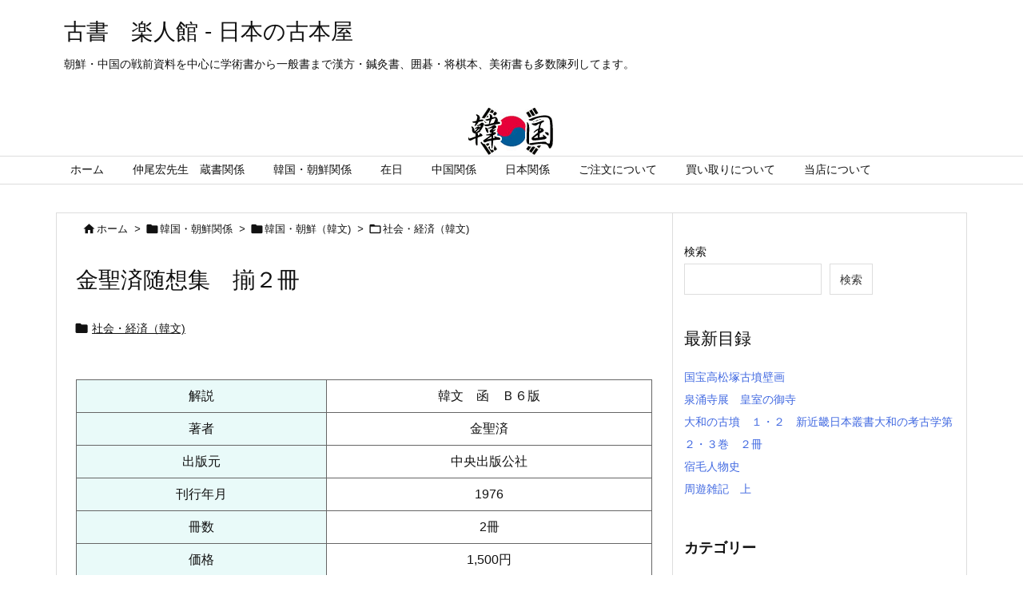

--- FILE ---
content_type: text/html; charset=UTF-8
request_url: https://rakutokan.main.jp/shop/156072475-2/
body_size: 31674
content:
<!DOCTYPE html>
<html lang="ja" itemscope itemtype="https://schema.org/WebPage">
<head prefix="og: http://ogp.me/ns# article: http://ogp.me/ns/article# fb: http://ogp.me/ns/fb#">
<meta charset="UTF-8" />
<meta http-equiv="X-UA-Compatible" content="IE=edge" />
<meta name="viewport" content="width=device-width, initial-scale=1, user-scalable=yes" />
<title>金聖済随想集　揃２冊 | 古書　楽人館 &#8211; 日本の古本屋</title>
<meta name='robots' content='max-image-preview:large' />
<link rel='dns-prefetch' href='//ajax.googleapis.com' />
<link rel='dns-prefetch' href='//www.googletagmanager.com' />
<link rel="alternate" title="oEmbed (JSON)" type="application/json+oembed" href="https://rakutokan.main.jp/shop/wp-json/oembed/1.0/embed?url=https%3A%2F%2Frakutokan.main.jp%2Fshop%2F156072475-2%2F" />
<link rel="alternate" title="oEmbed (XML)" type="text/xml+oembed" href="https://rakutokan.main.jp/shop/wp-json/oembed/1.0/embed?url=https%3A%2F%2Frakutokan.main.jp%2Fshop%2F156072475-2%2F&#038;format=xml" />
<link rel='preconnect' href='//fonts.googleapis.com' crossorigin />
<link rel="preload" as="style" type="text/css" href="https://rakutokan.main.jp/shop/wp-content/themes/luxeritas/style.async.min.css?v=1746932689" />
<link rel="preload" as="font" type="font/woff2" href="https://rakutokan.main.jp/shop/wp-content/themes/luxeritas/fonts/icomoon/fonts/icomoon.woff2" crossorigin />
<link rel="canonical" href="https://rakutokan.main.jp/shop/156072475-2/" />
<link rel='shortlink' href='https://rakutokan.main.jp/shop/?p=170741' />
<link rel="pingback" href="https://rakutokan.main.jp/shop/xmlrpc.php" />
<link rel="alternate" type="application/rss+xml" title="古書　楽人館 &#8211; 日本の古本屋 RSS Feed" href="https://rakutokan.main.jp/shop/feed/" />
<link rel="alternate" type="application/atom+xml" title="古書　楽人館 &#8211; 日本の古本屋 Atom Feed" href="https://rakutokan.main.jp/shop/feed/atom/" />
<meta name="description" content="　解説　韓文　函　Ｂ６版　著者　金聖済　出版元　中央出版公社　刊行年月　1976　冊数　2冊　価格　1,500円　ご注文　..." />
<meta name="keywords" content="社会・経済（韓文), 中央出版公社, 金聖済" />
<meta name="theme-color" content="#4285f4">
<meta name="format-detection" content="telephone=no">
<meta property="og:type" content="article" />
<meta property="og:url" content="https://rakutokan.main.jp/shop/156072475-2/" />
<meta property="og:title" content="金聖済随想集　揃２冊 | 古書　楽人館 &#8211; 日本の古本屋" />
<meta property="og:description" content="　解説　韓文　函　Ｂ６版　著者　金聖済　出版元　中央出版公社　刊行年月　1976　冊数　2冊　価格　1,500円　ご注文　..." />
<meta property="og:image" content="https://rakutokan.main.jp/shop/wp-content/uploads/2021/12/logo01.jpg" />
<meta property="og:image:width" content="640" />
<meta property="og:image:height" content="360" />
<meta property="og:site_name" content="古書　楽人館 - 日本の古本屋" />
<meta property="og:locale" content="ja_JP" />
<meta property="article:section" content="社会・経済（韓文)" />
<meta property="article:published_time" content="2025-05-22T19:14:33Z" />
<meta property="article:modified_time" content="2025-05-22T19:14:33Z" />
<style id='wp-img-auto-sizes-contain-inline-css'>
img:is([sizes=auto i],[sizes^="auto," i]){contain-intrinsic-size:3000px 1500px}
/*# sourceURL=wp-img-auto-sizes-contain-inline-css */</style>
<style id='wp-block-heading-inline-css' type='text/css'>
h1:where(.wp-block-heading).has-background,h2:where(.wp-block-heading).has-background,h3:where(.wp-block-heading).has-background,h4:where(.wp-block-heading).has-background,h5:where(.wp-block-heading).has-background,h6:where(.wp-block-heading).has-background{padding:1.25em 2.375em}h1.has-text-align-left[style*=writing-mode]:where([style*=vertical-lr]),h1.has-text-align-right[style*=writing-mode]:where([style*=vertical-rl]),h2.has-text-align-left[style*=writing-mode]:where([style*=vertical-lr]),h2.has-text-align-right[style*=writing-mode]:where([style*=vertical-rl]),h3.has-text-align-left[style*=writing-mode]:where([style*=vertical-lr]),h3.has-text-align-right[style*=writing-mode]:where([style*=vertical-rl]),h4.has-text-align-left[style*=writing-mode]:where([style*=vertical-lr]),h4.has-text-align-right[style*=writing-mode]:where([style*=vertical-rl]),h5.has-text-align-left[style*=writing-mode]:where([style*=vertical-lr]),h5.has-text-align-right[style*=writing-mode]:where([style*=vertical-rl]),h6.has-text-align-left[style*=writing-mode]:where([style*=vertical-lr]),h6.has-text-align-right[style*=writing-mode]:where([style*=vertical-rl]){rotate:180deg}
/*# sourceURL=https://rakutokan.main.jp/shop/wp-includes/blocks/heading/style.min.css */
</style>
<style id='wp-block-latest-posts-inline-css' type='text/css'>
.wp-block-latest-posts{box-sizing:border-box}.wp-block-latest-posts.alignleft{margin-right:2em}.wp-block-latest-posts.alignright{margin-left:2em}.wp-block-latest-posts.wp-block-latest-posts__list{list-style:none}.wp-block-latest-posts.wp-block-latest-posts__list li{clear:both;overflow-wrap:break-word}.wp-block-latest-posts.is-grid{display:flex;flex-wrap:wrap}.wp-block-latest-posts.is-grid li{margin:0 1.25em 1.25em 0;width:100%}@media (min-width:600px){.wp-block-latest-posts.columns-2 li{width:calc(50% - .625em)}.wp-block-latest-posts.columns-2 li:nth-child(2n){margin-right:0}.wp-block-latest-posts.columns-3 li{width:calc(33.33333% - .83333em)}.wp-block-latest-posts.columns-3 li:nth-child(3n){margin-right:0}.wp-block-latest-posts.columns-4 li{width:calc(25% - .9375em)}.wp-block-latest-posts.columns-4 li:nth-child(4n){margin-right:0}.wp-block-latest-posts.columns-5 li{width:calc(20% - 1em)}.wp-block-latest-posts.columns-5 li:nth-child(5n){margin-right:0}.wp-block-latest-posts.columns-6 li{width:calc(16.66667% - 1.04167em)}.wp-block-latest-posts.columns-6 li:nth-child(6n){margin-right:0}}:root :where(.wp-block-latest-posts.is-grid){padding:0}:root :where(.wp-block-latest-posts.wp-block-latest-posts__list){padding-left:0}.wp-block-latest-posts__post-author,.wp-block-latest-posts__post-date{display:block;font-size:.8125em}.wp-block-latest-posts__post-excerpt,.wp-block-latest-posts__post-full-content{margin-bottom:1em;margin-top:.5em}.wp-block-latest-posts__featured-image a{display:inline-block}.wp-block-latest-posts__featured-image img{height:auto;max-width:100%;width:auto}.wp-block-latest-posts__featured-image.alignleft{float:left;margin-right:1em}.wp-block-latest-posts__featured-image.alignright{float:right;margin-left:1em}.wp-block-latest-posts__featured-image.aligncenter{margin-bottom:1em;text-align:center}
/*# sourceURL=https://rakutokan.main.jp/shop/wp-includes/blocks/latest-posts/style.min.css */
</style>
<style id='wp-block-search-inline-css' type='text/css'>
.wp-block-search__button{margin-left:10px;word-break:normal}.wp-block-search__button.has-icon{line-height:0}.wp-block-search__button svg{height:1.25em;min-height:24px;min-width:24px;width:1.25em;fill:currentColor;vertical-align:text-bottom}:where(.wp-block-search__button){border:1px solid #ccc;padding:6px 10px}.wp-block-search__inside-wrapper{display:flex;flex:auto;flex-wrap:nowrap;max-width:100%}.wp-block-search__label{width:100%}.wp-block-search.wp-block-search__button-only .wp-block-search__button{box-sizing:border-box;display:flex;flex-shrink:0;justify-content:center;margin-left:0;max-width:100%}.wp-block-search.wp-block-search__button-only .wp-block-search__inside-wrapper{min-width:0!important;transition-property:width}.wp-block-search.wp-block-search__button-only .wp-block-search__input{flex-basis:100%;transition-duration:.3s}.wp-block-search.wp-block-search__button-only.wp-block-search__searchfield-hidden,.wp-block-search.wp-block-search__button-only.wp-block-search__searchfield-hidden .wp-block-search__inside-wrapper{overflow:hidden}.wp-block-search.wp-block-search__button-only.wp-block-search__searchfield-hidden .wp-block-search__input{border-left-width:0!important;border-right-width:0!important;flex-basis:0;flex-grow:0;margin:0;min-width:0!important;padding-left:0!important;padding-right:0!important;width:0!important}:where(.wp-block-search__input){appearance:none;border:1px solid #949494;flex-grow:1;font-family:inherit;font-size:inherit;font-style:inherit;font-weight:inherit;letter-spacing:inherit;line-height:inherit;margin-left:0;margin-right:0;min-width:3rem;padding:8px;text-decoration:unset!important;text-transform:inherit}:where(.wp-block-search__button-inside .wp-block-search__inside-wrapper){background-color:#fff;border:1px solid #949494;box-sizing:border-box;padding:4px}:where(.wp-block-search__button-inside .wp-block-search__inside-wrapper) .wp-block-search__input{border:none;border-radius:0;padding:0 4px}:where(.wp-block-search__button-inside .wp-block-search__inside-wrapper) .wp-block-search__input:focus{outline:none}:where(.wp-block-search__button-inside .wp-block-search__inside-wrapper) :where(.wp-block-search__button){padding:4px 8px}.wp-block-search.aligncenter .wp-block-search__inside-wrapper{margin:auto}.wp-block[data-align=right] .wp-block-search.wp-block-search__button-only .wp-block-search__inside-wrapper{float:right}
/*# sourceURL=https://rakutokan.main.jp/shop/wp-includes/blocks/search/style.min.css */
</style>
<style id='wp-block-group-inline-css' type='text/css'>
.wp-block-group{box-sizing:border-box}:where(.wp-block-group.wp-block-group-is-layout-constrained){position:relative}
/*# sourceURL=https://rakutokan.main.jp/shop/wp-includes/blocks/group/style.min.css */
</style>
<style id='global-styles-inline-css' type='text/css'>
:root{--wp--preset--aspect-ratio--square: 1;--wp--preset--aspect-ratio--4-3: 4/3;--wp--preset--aspect-ratio--3-4: 3/4;--wp--preset--aspect-ratio--3-2: 3/2;--wp--preset--aspect-ratio--2-3: 2/3;--wp--preset--aspect-ratio--16-9: 16/9;--wp--preset--aspect-ratio--9-16: 9/16;--wp--preset--color--black: #000000;--wp--preset--color--cyan-bluish-gray: #abb8c3;--wp--preset--color--white: #ffffff;--wp--preset--color--pale-pink: #f78da7;--wp--preset--color--vivid-red: #cf2e2e;--wp--preset--color--luminous-vivid-orange: #ff6900;--wp--preset--color--luminous-vivid-amber: #fcb900;--wp--preset--color--light-green-cyan: #7bdcb5;--wp--preset--color--vivid-green-cyan: #00d084;--wp--preset--color--pale-cyan-blue: #8ed1fc;--wp--preset--color--vivid-cyan-blue: #0693e3;--wp--preset--color--vivid-purple: #9b51e0;--wp--preset--gradient--vivid-cyan-blue-to-vivid-purple: linear-gradient(135deg,rgb(6,147,227) 0%,rgb(155,81,224) 100%);--wp--preset--gradient--light-green-cyan-to-vivid-green-cyan: linear-gradient(135deg,rgb(122,220,180) 0%,rgb(0,208,130) 100%);--wp--preset--gradient--luminous-vivid-amber-to-luminous-vivid-orange: linear-gradient(135deg,rgb(252,185,0) 0%,rgb(255,105,0) 100%);--wp--preset--gradient--luminous-vivid-orange-to-vivid-red: linear-gradient(135deg,rgb(255,105,0) 0%,rgb(207,46,46) 100%);--wp--preset--gradient--very-light-gray-to-cyan-bluish-gray: linear-gradient(135deg,rgb(238,238,238) 0%,rgb(169,184,195) 100%);--wp--preset--gradient--cool-to-warm-spectrum: linear-gradient(135deg,rgb(74,234,220) 0%,rgb(151,120,209) 20%,rgb(207,42,186) 40%,rgb(238,44,130) 60%,rgb(251,105,98) 80%,rgb(254,248,76) 100%);--wp--preset--gradient--blush-light-purple: linear-gradient(135deg,rgb(255,206,236) 0%,rgb(152,150,240) 100%);--wp--preset--gradient--blush-bordeaux: linear-gradient(135deg,rgb(254,205,165) 0%,rgb(254,45,45) 50%,rgb(107,0,62) 100%);--wp--preset--gradient--luminous-dusk: linear-gradient(135deg,rgb(255,203,112) 0%,rgb(199,81,192) 50%,rgb(65,88,208) 100%);--wp--preset--gradient--pale-ocean: linear-gradient(135deg,rgb(255,245,203) 0%,rgb(182,227,212) 50%,rgb(51,167,181) 100%);--wp--preset--gradient--electric-grass: linear-gradient(135deg,rgb(202,248,128) 0%,rgb(113,206,126) 100%);--wp--preset--gradient--midnight: linear-gradient(135deg,rgb(2,3,129) 0%,rgb(40,116,252) 100%);--wp--preset--font-size--small: 13px;--wp--preset--font-size--medium: 20px;--wp--preset--font-size--large: 36px;--wp--preset--font-size--x-large: 42px;--wp--preset--spacing--20: 0.44rem;--wp--preset--spacing--30: 0.67rem;--wp--preset--spacing--40: 1rem;--wp--preset--spacing--50: 1.5rem;--wp--preset--spacing--60: 2.25rem;--wp--preset--spacing--70: 3.38rem;--wp--preset--spacing--80: 5.06rem;--wp--preset--shadow--natural: 6px 6px 9px rgba(0, 0, 0, 0.2);--wp--preset--shadow--deep: 12px 12px 50px rgba(0, 0, 0, 0.4);--wp--preset--shadow--sharp: 6px 6px 0px rgba(0, 0, 0, 0.2);--wp--preset--shadow--outlined: 6px 6px 0px -3px rgb(255, 255, 255), 6px 6px rgb(0, 0, 0);--wp--preset--shadow--crisp: 6px 6px 0px rgb(0, 0, 0);}:where(.is-layout-flex){gap: 0.5em;}:where(.is-layout-grid){gap: 0.5em;}body .is-layout-flex{display: flex;}.is-layout-flex{flex-wrap: wrap;align-items: center;}.is-layout-flex > :is(*, div){margin: 0;}body .is-layout-grid{display: grid;}.is-layout-grid > :is(*, div){margin: 0;}:where(.wp-block-columns.is-layout-flex){gap: 2em;}:where(.wp-block-columns.is-layout-grid){gap: 2em;}:where(.wp-block-post-template.is-layout-flex){gap: 1.25em;}:where(.wp-block-post-template.is-layout-grid){gap: 1.25em;}.has-black-color{color: var(--wp--preset--color--black) !important;}.has-cyan-bluish-gray-color{color: var(--wp--preset--color--cyan-bluish-gray) !important;}.has-white-color{color: var(--wp--preset--color--white) !important;}.has-pale-pink-color{color: var(--wp--preset--color--pale-pink) !important;}.has-vivid-red-color{color: var(--wp--preset--color--vivid-red) !important;}.has-luminous-vivid-orange-color{color: var(--wp--preset--color--luminous-vivid-orange) !important;}.has-luminous-vivid-amber-color{color: var(--wp--preset--color--luminous-vivid-amber) !important;}.has-light-green-cyan-color{color: var(--wp--preset--color--light-green-cyan) !important;}.has-vivid-green-cyan-color{color: var(--wp--preset--color--vivid-green-cyan) !important;}.has-pale-cyan-blue-color{color: var(--wp--preset--color--pale-cyan-blue) !important;}.has-vivid-cyan-blue-color{color: var(--wp--preset--color--vivid-cyan-blue) !important;}.has-vivid-purple-color{color: var(--wp--preset--color--vivid-purple) !important;}.has-black-background-color{background-color: var(--wp--preset--color--black) !important;}.has-cyan-bluish-gray-background-color{background-color: var(--wp--preset--color--cyan-bluish-gray) !important;}.has-white-background-color{background-color: var(--wp--preset--color--white) !important;}.has-pale-pink-background-color{background-color: var(--wp--preset--color--pale-pink) !important;}.has-vivid-red-background-color{background-color: var(--wp--preset--color--vivid-red) !important;}.has-luminous-vivid-orange-background-color{background-color: var(--wp--preset--color--luminous-vivid-orange) !important;}.has-luminous-vivid-amber-background-color{background-color: var(--wp--preset--color--luminous-vivid-amber) !important;}.has-light-green-cyan-background-color{background-color: var(--wp--preset--color--light-green-cyan) !important;}.has-vivid-green-cyan-background-color{background-color: var(--wp--preset--color--vivid-green-cyan) !important;}.has-pale-cyan-blue-background-color{background-color: var(--wp--preset--color--pale-cyan-blue) !important;}.has-vivid-cyan-blue-background-color{background-color: var(--wp--preset--color--vivid-cyan-blue) !important;}.has-vivid-purple-background-color{background-color: var(--wp--preset--color--vivid-purple) !important;}.has-black-border-color{border-color: var(--wp--preset--color--black) !important;}.has-cyan-bluish-gray-border-color{border-color: var(--wp--preset--color--cyan-bluish-gray) !important;}.has-white-border-color{border-color: var(--wp--preset--color--white) !important;}.has-pale-pink-border-color{border-color: var(--wp--preset--color--pale-pink) !important;}.has-vivid-red-border-color{border-color: var(--wp--preset--color--vivid-red) !important;}.has-luminous-vivid-orange-border-color{border-color: var(--wp--preset--color--luminous-vivid-orange) !important;}.has-luminous-vivid-amber-border-color{border-color: var(--wp--preset--color--luminous-vivid-amber) !important;}.has-light-green-cyan-border-color{border-color: var(--wp--preset--color--light-green-cyan) !important;}.has-vivid-green-cyan-border-color{border-color: var(--wp--preset--color--vivid-green-cyan) !important;}.has-pale-cyan-blue-border-color{border-color: var(--wp--preset--color--pale-cyan-blue) !important;}.has-vivid-cyan-blue-border-color{border-color: var(--wp--preset--color--vivid-cyan-blue) !important;}.has-vivid-purple-border-color{border-color: var(--wp--preset--color--vivid-purple) !important;}.has-vivid-cyan-blue-to-vivid-purple-gradient-background{background: var(--wp--preset--gradient--vivid-cyan-blue-to-vivid-purple) !important;}.has-light-green-cyan-to-vivid-green-cyan-gradient-background{background: var(--wp--preset--gradient--light-green-cyan-to-vivid-green-cyan) !important;}.has-luminous-vivid-amber-to-luminous-vivid-orange-gradient-background{background: var(--wp--preset--gradient--luminous-vivid-amber-to-luminous-vivid-orange) !important;}.has-luminous-vivid-orange-to-vivid-red-gradient-background{background: var(--wp--preset--gradient--luminous-vivid-orange-to-vivid-red) !important;}.has-very-light-gray-to-cyan-bluish-gray-gradient-background{background: var(--wp--preset--gradient--very-light-gray-to-cyan-bluish-gray) !important;}.has-cool-to-warm-spectrum-gradient-background{background: var(--wp--preset--gradient--cool-to-warm-spectrum) !important;}.has-blush-light-purple-gradient-background{background: var(--wp--preset--gradient--blush-light-purple) !important;}.has-blush-bordeaux-gradient-background{background: var(--wp--preset--gradient--blush-bordeaux) !important;}.has-luminous-dusk-gradient-background{background: var(--wp--preset--gradient--luminous-dusk) !important;}.has-pale-ocean-gradient-background{background: var(--wp--preset--gradient--pale-ocean) !important;}.has-electric-grass-gradient-background{background: var(--wp--preset--gradient--electric-grass) !important;}.has-midnight-gradient-background{background: var(--wp--preset--gradient--midnight) !important;}.has-small-font-size{font-size: var(--wp--preset--font-size--small) !important;}.has-medium-font-size{font-size: var(--wp--preset--font-size--medium) !important;}.has-large-font-size{font-size: var(--wp--preset--font-size--large) !important;}.has-x-large-font-size{font-size: var(--wp--preset--font-size--x-large) !important;}
/*# sourceURL=global-styles-inline-css */
</style>

<style id='classic-theme-styles-inline-css'>
/*! This file is auto-generated */
.wp-block-button__link{color:#fff;background-color:#32373c;border-radius:9999px;box-shadow:none;text-decoration:none;padding:calc(.667em + 2px) calc(1.333em + 2px);font-size:1.125em}.wp-block-file__button{background:#32373c;color:#fff;text-decoration:none}
/*# sourceURL=/wp-includes/css/classic-themes.min.css */</style>
<link rel="stylesheet" id="contact-form-7-css" href="//rakutokan.main.jp/shop/wp-content/plugins/contact-form-7/includes/css/styles.css" media="all" />
<style id='luxech-inline-css'>
/*! Luxeritas WordPress Theme 3.21.1.1 - (C) 2015 Thought is free. */*,*:before,*:after{box-sizing:border-box}@-ms-viewport{width:device-width}a:not([href]):not([tabindex]),a:not([href]):not([tabindex]):hover,a:not([href]):not([tabindex]):focus{color:inherit;text-decoration:none}a:not([href]):not([tabindex]):focus{outline:0}h1{font-size:2em;margin:.67em 0}small{font-size:80%}img{border-style:none;vertical-align:middle}hr{box-sizing:content-box;height:0;overflow:visible;margin-top:1rem;margin-bottom:1rem;border:0}pre{margin-top:0;margin-bottom:1rem;overflow:auto;-ms-overflow-style:scrollbar}code,pre{font-family:monospace,monospace;font-size:1em}ul ul,ol ul,ul ol,ol ol{margin-bottom:0}p{margin-top:0;margin-bottom:1rem}button{border-radius:0}input,button,select,optgroup,textarea{margin:0;font-family:inherit;font-size:inherit;line-height:inherit}button,input{overflow:visible}button,select{text-transform:none}button,[type=button],[type=reset],[type=submit]{-webkit-appearance:button}button:not(:disabled),[type=button]:not(:disabled),[type=reset]:not(:disabled),[type=submit]:not(:disabled){cursor:pointer}::-moz-focus-inner{padding:0;border-style:none}::-webkit-inner-spin-button{height:auto}::-webkit-search-decoration{-webkit-appearance:none}label{display:inline-block;margin-bottom:.5rem}h1,h2,h3,h4,h5,h6{margin-top:0;margin-bottom:.5rem;font-family:inherit;font-weight:500;line-height:1.2;color:inherit}.container{width:100%;margin-right:auto;margin-left:auto}@media (min-width:768px){.container{max-width:720px}}@media (min-width:992px){.container{max-width:960px}}@media (min-width:1200px){.container{max-width:1140px}}.row{display:flex;flex-wrap:wrap}div[class^=col-]{flex:0 0 auto;position:relative;width:100%;min-height:1px;padding-right:15px;padding-left:15px}.col-12{max-width:100%}.col-6{max-width:50%}.col-4{max-width:33.333333%}.clearfix:after{display:block;clear:both;content:""}.pagination{display:flex;padding-left:0;list-style:none;border-radius:.25rem}table{border-collapse:collapse}caption{padding-top:.75rem;padding-bottom:.75rem;color:#6c757d;text-align:left;caption-side:bottom}th{text-align:left}body .material-icons,body .material-icons-outlined{font-size:inherit;font-feature-settings:'liga';-moz-osx-font-smoothing:grayscale;text-rendering:optimizeLegibility;transform:scale(1.3,1.3);transform-origin:top;margin-top:-.16em}.material-icons.flip-h{transform:scale(-1.3,1.3)}.material-icons.rotate{transform:rotate(180deg) translate(0,-1.3em) scale(1.3,1.3)}.material-icons.pull-left{float:left;margin-right:.3em}.material-icons.pull-right{float:right;margin-left:.3em}@font-face{font-family:'icomoon';src:url('/shop/wp-content/themes/luxeritas/fonts/icomoon/fonts/icomoon.eot');src:url('/shop/wp-content/themes/luxeritas/fonts/icomoon/fonts/icomoon.eot') format('embedded-opentype'),url('/shop/wp-content/themes/luxeritas/fonts/icomoon/fonts/icomoon.woff2') format('woff2'),url('/shop/wp-content/themes/luxeritas/fonts/icomoon/fonts/icomoon.woff') format('woff'),url('/shop/wp-content/themes/luxeritas/fonts/icomoon/fonts/icomoon.ttf') format('truetype'),url('/shop/wp-content/themes/luxeritas/fonts/icomoon/fonts/icomoon.svg') format('svg');font-weight:400;font-style:normal;font-display:swap}[class^=ico-],[class*=" ico-"]{font-family:'icomoon';display:inline-block;font-style:normal;font-weight:400;font-variant:normal;text-transform:none;text-rendering:auto;line-height:1;-webkit-font-smoothing:antialiased;-moz-osx-font-smoothing:grayscale}.ico-speech-bubble:before{content:"\e903"}.ico-external-link-alt:before{content:"\f35d"}.ico-external-link-square-alt:before{content:"\f360"}.ico-line:before{content:"\e700"}.ico-feedly:before{content:"\e600"}.ico-plus-square:before{content:"\f0fe"}.ico-minus-square:before{content:"\f146"}.ico-caret-square-down:before{content:"\f150"}.ico-search:before{content:"\f002"}.ico-link:before{content:"\f0c1"}.ico-caret-right:before{content:"\f0da"}.ico-spinner:before{content:"\f110"}.ico-comment:before{content:"\e900"}.ico-comments:before{content:"\e901"}.ico-chevron-up:before{content:"\f077"}.ico-chevron-down:before{content:"\f078"}.ico-twitter:before{content:"\f099"}.ico-facebook:before{content:"\f09a"}.ico-linkedin:before{content:"\f0e1"}.ico-angle-double-right:before{content:"\f101"}.ico-chevron-circle-left:before{content:"\f137"}.ico-chevron-circle-right:before{content:"\f138"}.ico-youtube-play:before{content:"\f16a"}.ico-instagram:before{content:"\f16d"}.ico-pinterest-p:before{content:"\f231"}.ico-get-pocket:before{content:"\f265"}.ico-spin{animation:ico-spin 2s infinite linear}@keyframes ico-spin{0%{transform:rotate(0)}100%{transform:rotate(360deg)}}*{margin:0;padding:0}a:hover,.term img,a:hover,.term img:hover{transition:opacity .3s,transform .5s}a:hover img{opacity:.8}hr{border-top:1px dotted #999}img,video,object,canvas{max-width:100%;height:auto;box-sizing:content-box}.no-js img.lazy{display:none!important}pre,ul,ol{margin:1.6em 0}ul ul,ol ol,ul ol,ol ul{margin:0 0 1.6em}pre{margin-bottom:30px}blockquote,.wp-block-quote{display:block;position:relative;overflow:hidden;overflow-wrap:anywhere;margin:1.6em 5px;padding:25px;font-size:1.4rem;background:#fdfdfd;border:0;border-radius:6px;box-shadow:0 5px 5px 0 rgba(18,63,82,.035),0 0 0 1px rgba(176,181,193,.2)}blockquote:after{content:"\275b\275b";display:block;position:absolute;font-family:Arial,sans-serif;font-size:200px;line-height:1em;left:-25px;top:-15px;opacity:.04}blockquote cite,.wp-block-quote cite{display:block;text-align:right;font-family:serif;font-size:.9em;font-style:oblique}.wp-block-quote:not(.is-large):not(.is-style-large){border:0}blockquote ol:first-child,blockquote p:first-child,blockquote ul:first-child{margin-top:5px}blockquote ol:last-child,blockquote p:last-child,blockquote ul:last-child{margin-bottom:5px}[type=submit],[type=text],[type=email],.reply a{display:inline;line-height:1;vertical-align:middle;padding:12px 12px 11px;max-width:100%}.reply a,[type=submit],div[class$=-w] ul[class*=sns] li a,.widget_categories select,.widget_archive select{color:#333;font-weight:400;background:#fff;border:1px solid #ddd}div[class$=-w] ul[class*=sns] li a{color:#666;background:#fbfbfb;border:1px solid #ccc}option,textarea,[type=text],[type=email],[type=search]{color:inherit;background:#fff;border:1px solid #ddd}[type=search]{-webkit-appearance:none;outline-offset:-2px;line-height:1;border-radius:0}textarea{overflow:auto;resize:vertical;padding:8px;max-width:100%}.cboth{clear:both}.bold{font-weight:700}.wp-caption{margin-bottom:1.6em;max-width:100%}.wp-caption img[class*=wp-image-]{display:block;margin:0}.post .wp-caption-text,.post .wp-caption-dd{font-size:1.2rem;line-height:1.5;margin:0;padding:.5em 0}.sticky .posted-on{display:none}.bypostauthor>article .fn:after{content:"";position:relative}.screen-reader-text{clip:rect(1px,1px,1px,1px);height:1px;overflow:hidden;position:absolute !important;width:1px}strong{font-weight:700}em{font-style:italic}.alignleft{display:inline;float:left}.alignright{display:inline;float:right}.aligncenter{display:block;margin-right:auto;margin-left:auto}.post .alignfull{margin-left:-68px;margin-right:-68px}figure.alignwide>img,figure.alignfull>img{min-width:100%}blockquote.alignleft,.wp-caption.alignleft,.post img.alignleft{margin:.4em 1.6em 1.6em 0}blockquote.alignright,.wp-caption.alignright,.post img.alignright{margin:.4em 0 1.6em 1.6em}blockquote.aligncenter,.wp-caption.aligncenter,.post img.aligncenter{clear:both;margin-top:.4em;margin-bottom:1.6em}.wp-caption.alignleft,.wp-caption.alignright,.wp-caption.aligncenter{margin-bottom:1.2em}img[class*=wp-image-],img[class*=attachment-]{max-width:100%;height:auto}.gallery-item{display:inline-block;text-align:left;vertical-align:top;margin:0 0 1.5em;padding:0 1em 0 0;width:50%}.gallery-columns-1 .gallery-item{width:100%}.gallery-columns-2 .gallery-item{max-width:50%}@media screen and (min-width:30em){.gallery-item{max-width:25%}.gallery-columns-1 .gallery-item{max-width:100%}.gallery-columns-2 .gallery-item{max-width:50%}.gallery-columns-3 .gallery-item{max-width:33.33%}.gallery-columns-4 .gallery-item{max-width:25%}}.gallery-caption{display:block;font-size:1.2rem;line-height:1.5;padding:.5em 0}.wp-block-image{margin:1.6em 0}.post ul.blocks-gallery-grid{padding:0}#head-in{padding-top:28px;background:#fff}.band{position:absolute;top:0;left:0;right:0}div[id*=head-band]{margin:auto;height:34px;line-height:34px;overflow:hidden;background:#fff;border-bottom:1px solid #ddd}.band-menu{position:relative;margin:auto}.band-menu ul{font-size:1px;margin:0 -5px 0 0;position:absolute;right:10px;list-style:none}.band-menu li{display:inline-block;vertical-align:middle;font-size:1.2rem;margin:0 3px;line-height:1}.band-menu li a{color:#111;text-decoration:none}.band-menu li a:hover{color:#09f}.band-menu .menu-item a:before{display:inline;margin:5px;line-height:1;font-family:"icomoon";content:"\f0da"}div[id*=head-band] .snsf{display:block;min-width:28px;height:20px;margin:-2px -6px 0 0;text-align:center}div[id*=head-band] .snsf a{display:block;height:100%;width:100%;text-decoration:none;letter-spacing:0;font-family:Verdana,Arial,Helvetica,Roboto;padding:4px;border-radius:2px}#sitename{display:inline-block;max-width:100%;margin:0 0 12px;font-size:2.8rem;line-height:1.4}#sitename a{color:inherit;text-decoration:none}.desc{line-height:1.4}.info{padding:20px 10px;overflow:hidden}.logo,.logo-up{position:relative;margin:15px auto -10px auto;text-align:center}.logo-up{margin:15px auto 0 auto}#header .head-cover{position:relative;margin:auto}#header #gnavi,#foot-in,.foot-nav{margin:auto}#nav{margin:0;padding:0;border-top:1px solid #ddd;border-bottom:1px solid #ddd;position:relative;z-index:20}#nav,#gnavi ul.gu,#gnavi li.gl>a,.mobile-nav{color:#111;background:#fff}#gnavi .mobile-nav{display:none}#gnavi .nav-menu{display:block}#gnavi ul.gu{margin:0}#gnavi li.gl{float:left;position:relative;list-style-type:none;text-indent:0;white-space:nowrap}#gnavi li.gl>a{display:block;text-decoration:none;text-align:center;height:100%}#gnavi li ul.gu{display:none}@media (min-width:992px){#gnavi ul.gu{display:flex;flex-wrap:wrap}#gnavi li.gl{flex:0 0 auto;min-width:1px;background:#09f}#gnavi .gc>ul>li.gl{background:0 0}#gnavi li.gl>a>.gim{display:block;height:100%}#gnavi .gc>ul>li>a>.gim{transition:.4s;border-bottom:0;padding:16px 18px}#gnavi li.gl>ul{display:none;margin:0;border:1px solid #ddd;border-bottom:0;background:0 0;position:absolute;top:100%;z-index:1}#gnavi li li.gl{width:100%;min-width:160px}#gnavi li li.gl a>.gim{border-bottom:1px solid #ddd;font-size:1.3rem;padding:10px 15px;width:100%;text-align:left}#gnavi li li.gl>ul{padding:0;border-top:1px solid #ddd;overflow:hidden;top:-1px;left:100%}#gnavi li.gl:hover>a,#gnavi li.gl:hover>a>.gim,div.mobile-nav:hover,ul.mobile-nav li:hover{color:#fff;background:#09f}#gnavi li[class*=current]>a{background:none repeat scroll 0 0 #000;color:#fff}#gnavi ul ul>li[class*=children]>a>.gim:after{font-family:"icomoon";content:"\f0da";position:absolute;right:6px;top:0;bottom:0;margin:auto;height:1.3rem}}@media (max-width:991px){.mobile-nav p{letter-spacing:0;font-size:1.1rem;line-height:1;margin:6px 0 0}.mobile-nav li{white-space:nowrap;text-align:center;padding:8px 10px;border:0;list-style:none;cursor:pointer}.mobile-nav li:hover{opacity:.6}.mobile-nav li i,.mobile-nav li svg{font-size:1.8rem;font-style:normal}#gnavi ul.gu{display:none;border:0;border-bottom:solid 1px #ddd}#gnavi li.gl{display:block;float:none;width:100%;padding-left:0;text-align:left;line-height:2.3;border-top:1px solid #ddd;list-style:disc inside}#gnavi li.gl:hover>a>.gim{background:0 0}}#primary{border:1px solid transparent}#section,.grid{margin:0 10px 20px 0}.grid{padding:45px 68px;background:#fff;border:1px solid #ddd}#breadcrumb{margin:20px 0 15px;padding:8px;line-height:2}#breadcrumb,#breadcrumb a{color:#111;text-decoration:none;word-break:normal}#breadcrumb a:hover{text-decoration:underline}#breadcrumb h1,#breadcrumb li{display:inline;list-style-type:none;font-size:1.3rem}#breadcrumb i,#breadcrumb svg{margin-right:3px}#breadcrumb i.arrow{margin:0 8px}.term{margin-right:10px}.term img{float:left;max-width:40%;height:auto;margin-bottom:15px;background:inherit;border:1px solid #ddd;border-radius:4px;box-shadow:0 0 2px 1px rgba(255,255,255,1) inset}.term img:hover{border-color:#06c}#related .term img{padding:1px;width:100px;height:100px}.read-more-link,.read-more-link i,.read-more-link svg{text-decoration:underline}#list a{word-break:normal}#list .toc{margin:0 0 25px}#list .excerpt{margin:0 0 12px;line-height:1.8}.exsp{display:inline}#list .read-more{clear:both;line-height:1;margin:35px 0 30px;text-align:right}#list .read-more{margin:0}@media (max-width:575px){.read-more-link{color:inherit;background:#fafafa;border:1px solid #aaa}.read-more-link:hover{color:#dc143c;background:#f0f0f0;text-decoration:none}}.meta,.post .meta{margin:0;font-size:1.4rem;color:#111;margin-bottom:35px;vertical-align:middle;padding:16px 0}.meta a{display:inline-block;color:#111;text-decoration:underline}.meta i{margin-right:6px}.meta span{margin:0 12px 0 0}.meta span.break{margin:0 8px 0 4px}.meta span.first-item{margin:0;white-space:nowrap}.meta-box{margin:30px 10px}.toc .meta-u,.post .meta-u{background:0 0;border:0;margin:0 0 10px;padding:0}.post .meta-u{overflow:hidden;text-align:right}#paging{margin:auto;text-align:center}#paging ul{padding:0}#paging i{font-weight:700}#paging .not-allow i{font-weight:400;opacity:.3}.pagination{display:flex;justify-content:center;margin:0}.pagination li{flex:1 1 42px;max-width:42px;min-width:27px;float:left}.pagination>li>a,.pagination>li>span{display:inline-block;text-decoration:none;width:100%;padding:6px 0;color:inherit;background:#fff;border:1px solid #ddd;border-right:0}.pagination>li:last-child>a,.pagination>li:last-child>span,.pagination>.not-allow:first-child>span:hover{border-right:1px solid #ddd}.pagination>.active>span,.pagination .current,.pagination>li>a:hover{color:#fff;background:#dc143c}.pagination>.active>span:hover,.pagination>.not-allow>span:hover{cursor:text}.post #paging{margin:20px 0 40px}.post{font-size:1.6rem;line-height:1.9}.post p{margin:1.3em 0}.post a{text-decoration:underline}.post h2,.post h3,.post h4,.post h5,.post h6{line-height:1.4;margin-top:35px;margin-bottom:30px}.post h1:first-child{margin-top:0}.post h2{border-left:8px solid #999;font-size:2.4rem;margin-top:50px;padding:8px 20px}.post h3{font-size:2.2rem;padding:2px 15px;margin-top:50px;margin-left:5px;border-left:2px #999 solid}.post h4{font-size:1.8rem;padding:0 12px;border:0;border-left:solid 12px #999}.post h2:first-child,.post h3:first-child{margin-top:30px}.post table{margin-bottom:30px}.post td,.post th{padding:8px 10px;border:1px solid #ddd}.post th{text-align:center;background:#f5f5f5}.post ul,.post ol{padding:0 0 0 30px}.post .vcard{text-align:right}.post .vcard i,.post .vcard svg{margin-right:8px}.entry-title,#front-page-title{font-size:2.8rem;line-height:1.5;background:0 0;border:none;margin:0 0 10px;padding:0}.entry-title a{color:inherit;text-decoration:none}.entry-title a:hover{color:#dc143c}#sns-tops{margin:-25px 0 45px}#sns-bottoms{margin:16px 0 0}#bottom-area #sns-bottoms{margin-bottom:0}.sns-msg h2{display:inline-block;margin:0 0 0 5px;padding:0 8px;line-height:1;font-size:1.6rem;background:0 0;border:none;border-bottom:5px solid #ccc}#pnavi{clear:both;padding:0;border:1px solid #ddd;background:#fff;height:auto;overflow:hidden}#pnavi .next,#pnavi .prev{position:relative}#pnavi .next{text-align:right;border-bottom:1px solid #ddd}#pnavi i,#pnavi svg{font-size:2.2rem}#pnavi .next-arrow,#pnavi .prev-arrow{font-size:1.6rem;position:absolute;top:10px}#pnavi .next-arrow *,#pnavi .prev-arrow *{vertical-align:middle}#pnavi .next-arrow{left:20px}#pnavi .prev-arrow{right:20px}#pnavi .ntitle,#pnavi .ptitle{margin-top:32px}#pnavi img{height:100px;width:100px;border:1px solid #ddd;border-radius:8px}#pnavi a{display:block;padding:15px 30px;overflow:hidden;text-decoration:none;color:#666;min-height:132px}#pnavi a:hover{color:#dc143c}#pnavi a>img,#pnavi a:hover>img{transition:opacity .4s,transform .4s}#pnavi a:hover>img{border-color:#337ab7}#pnavi .block-span{display:block;margin-top:35px}#pnavi .next img,#pnavi .no-img-next i,#pnavi .no-img-next svg{float:right;margin:0 0 0 10px}#pnavi .prev img,#pnavi .no-img-prev i,#pnavi .no-img-prev svg{float:left;margin:0 10px 0 0}#pnavi i.navi-home,#pnavi svg.navi-home,#pnavi .no-img-next i,#pnavi .no-img-next svg,#pnavi .no-img-prev i,#pnavi .no-img-prev svg{font-size:7.6rem;padding:5px 0}@media (min-width:1200px),(min-width:540px) and (max-width:991px){#pnavi .next,#pnavi .prev,#pnavi .next a,#pnavi .prev a{padding-bottom:32767px;margin-bottom:-32752px}#pnavi .next,#pnavi .prev{margin-bottom:-32767px;width:50%}#pnavi .next{float:right;border-left:1px solid #ddd}}.related,.discussion,.tb{font-size:2.4rem;line-height:2;margin:0 0 15px}.related i,.related svg,.discussion i,.discussion svg,.tb i,.tb svg{margin-right:10px}#related{padding:0}#related .term img{float:left;margin:8px 10px 8px 0}#related h3{font-size:1.6rem;font-weight:700;padding:0;margin:10px 0 10px 10px;border:none}#related h3 a{color:inherit;text-decoration:none;line-height:1.6}#related h3 a:hover{color:#09f}#related .toc{padding:10px 0;border-top:1px dotted #ccc}#related .toc:first-child{border-top:none}#related .excerpt p{display:inline;opacity:.7;font-size:1.3rem}#comments h3{font-size:1.6rem;border:none;padding:10px 0;margin-bottom:10px}#comments h3 i,#comments h3 svg{font-size:2.2rem;margin-right:10px}.comments-list,.comments-list li{border-bottom:1px solid #ddd}.comments-list li{margin-bottom:20px}.comments-list .comment-body{padding-bottom:20px}.comments-list li:last-child{margin-bottom:0;padding-bottom:0;border:none}#comments p{font-size:1.4rem;margin:20px 0}#comments label{display:block}.comment-author.vcard .avatar{display:block;float:left;margin:0 10px 20px 0}.comment-meta{margin-bottom:40px}.comment-meta:after{content:" ";clear:both}.fn{line-height:1.6;font-size:1.5rem}.says{margin-left:10px}.commentmetadata{font-size:1.4rem;height:15px;padding:10px 10px 10px 0}.reply a{display:block;text-decoration:none;text-align:center;width:65px;margin:0 0 0 auto}.comments-list{padding-left:0;list-style-type:none}.comments-list li.depth-1>ul.children{padding-left:30px}.comments-list li{list-style-type:none}#comments .no-comments{margin:0 0 20px;padding:10px 20px 30px;border-bottom:1px solid #ddd}#c-paging{text-align:center;padding:0 0 20px;border-bottom:1px solid #ccc}#commentform p{margin:0 0 20px}#respond{font-size:1.6rem}#commentform .tags{padding:10px;font-size:1.3rem}#commentform-author{display:flex;flex-wrap:wrap}.comment-form-author{flex:0 1 35%;padding-right:10px}.comment-form-email{flex:1 0 64%}#commentform,#comments textarea,[type^=text],[class^=comment-form-]{margin:0;width:100%}#comments .comment-form-cookies-consent{display:table}#comments .comment-form-cookies-consent *{display:table-cell;margin:0 5px 0 0;width:auto;vertical-align:middle}#comments .form-submit{margin:0}#comments .comments-list .form-submit{margin-bottom:40px}#comments [type=submit]{color:#fff;background:#666;padding:18px 18px 17px;cursor:pointer}#comments [type=submit]:hover{background:#dc143c}#trackback input{width:100%;margin:0 0 10px}#list-title{margin:0 0 40px;font-size:2.8rem;font-weight:400}#section .grid #list-title{margin:0}div[id*=side-],#col3{padding:20px 0;border:1px solid #ddd;background:#fff}#side .widget,#col3 .widget{overflow-wrap:anywhere;margin:0 6px;padding:20px 7px;border:1px solid transparent}#side ul,#col3 ul{margin-bottom:0}#side ul li,#col3 ul li{list-style-type:none;line-height:2;margin:0;padding:0}#side ul li li,#col3 ul li li{margin-left:16px}#side h3,#col3 h3,#side h4,#col3 h4{font-size:1.8rem;font-weight:700;color:#111;margin:4px 0 20px;padding:4px 0}.search-field{border:1px solid #bbb}#wp-calendar,.wp-calendar-nav{background:#fff}#wp-calendar caption{color:inherit;background:#fff}#wp-calendar #today{background:#ffec67}#wp-calendar .pad{background:#fff9f9}#footer{clear:both;background:#fff;border-top:1px solid #ddd;z-index:10}.row{margin:0}#foot-in{padding:25px 0}#foot-in a,#footer-menu,.foot-nav a{color:#111}#foot-in h4{font-size:1.8rem;font-weight:700;margin:15px 0;padding:4px 10px;border-left:8px solid #999}#foot-in ul li{list-style-type:none;line-height:1.8;margin:0 10px;padding:0}#foot-in ul li li{margin-left:15px}.foot-nav ul{margin:0 auto;padding:20px 15px}.foot-nav li{display:inline-block;margin:0}.foot-nav li:before{content:"\07c";margin:0 10px}.foot-nav li:first-child:before{content:"";margin:0}#copyright{font-size:1.2rem;padding:20px 0;color:#111;background:#fff;clear:both}#footer .copy{font-size:1.2rem;line-height:1;margin:20px 0 0;text-align:center}#footer .copy a{color:inherit}#footer #thk{margin:20px 0;white-space:nowrap;font-size:1.1rem;word-spacing:-1px}#page-top{position:fixed;bottom:14px;right:14px;font-weight:700;background:#656463;text-decoration:none;color:#fff;padding:16px 20px;text-align:center;cursor:pointer;transition:.8s;opacity:0;visibility:hidden;z-index:99}#page-top:hover{opacity:1!important}iframe{box-sizing:content-box;border:0}.i-video{display:block;position:relative;overflow:hidden}.i-video{padding-top:25px;padding-bottom:56.25%}.i-video iframe,.i-video object,.i-video embed{position:absolute;top:0;left:0;height:100%;width:100%}.i-embed iframe{width:100%}.head-under{margin-top:20px}.head-under,.post-title-upper,.post-title-under{margin-bottom:20px}.posts-under-1{padding:20px 0}.posts-under-2{padding-bottom:40px}.recentcomments a{display:inline;padding:0;margin:0}#main{flex:0 1 772px;max-width:772px;min-width:1px;float:left}#side{flex:0 0 366px;width:366px;min-width:1px;float:right}@media (min-width:992px){#primary,#field{display:flex}#breadcrumb,.head-cover{display:block !important}#sitename img{margin:0}}@media screen and (min-width:768px){.logo,#head-band-in,div[id*=head-band] .band-menu,#header .head-cover,#header #gnavi,#foot-in{max-width:720px}}@media screen and (min-width:992px){.logo,#head-band-in,div[id*=head-band] .band-menu,#header .head-cover,#header #gnavi,#foot-in{max-width:960px}}@media screen and (min-width:992px) and (max-width:1199px){#main{flex:0 1 592px;max-width:592px;min-width:1px}}@media screen and (min-width:1200px){.logo,#head-band-in,div[id*=head-band] .band-menu,#header .head-cover,#header #gnavi,#foot-in{max-width:1140px}#list .term img{width:auto;height:auto;margin-right:20px}}@media screen and (max-width:1199px){#list .term img{max-width:40%;height:auto;margin-right:20px}}@media print,(max-width:991px){#primary,#main,#side{display:block;width:100%;float:none;clear:both}div[id*=head-band]{padding:0 5px}#header #gnavi{padding-left:0;padding-right:0}#main{margin-bottom:30px}#section{margin-right:0}.grid,#side .widget,#col3 .widget{padding-left:20px;padding-right:20px}.grid{margin:0 0 20px}.post .alignfull{margin-left:-20px;margin-right:-20px}#side .widget,#col3 .widget{margin-left:0;margin-right:0}#related .toc{margin-right:15px}.comments-list li.depth-1>ul.children{padding-left:0}#foot-in{padding:0}#foot-in .col-xs-4,#foot-in .col-xs-6,#foot-in .col-xs-12{display:none}div[id*=side-]{margin-bottom:20px}#side-scroll{max-width:32767px}}@media (max-width:575px){.grid,#side .widget,#col3 .widget{padding-left:7px;padding-right:7px}.meta,.post .meta{font-size:1.2rem}#list .term img{max-width:30%;height:auto;margin:0 15px 25px 0}#list .excerpt{padding-left:0;margin:0 0 40px}.excerpt p:not(.meta){display:inline}.excerpt br{display:none}.read-more-link{display:block;clear:both;padding:12px;font-size:1.2rem;text-align:center;white-space:nowrap;overflow:hidden}.read-more-link,.read-more-link i{text-decoration:none}#list .term img{margin-bottom:30px}#list .read-more-link{margin:20px 0 0}#sitename{font-size:2.2rem}.entry-title,#front-page-title,.post h2,.post h3,.related,.discussion,.tb{font-size:1.8rem}#paging a,#paging span{padding:13px 0}[class^=comment-form-]{flex:0 0 100%;padding:0}#page-top{font-size:2rem;padding:8px 14px}.ptop{display:none}}div[id^=tile-],div[id^=card-]{display:flex;flex-wrap:wrap;justify-content:space-between}div[id^=tile-] .toc,div[id^=card-] .toc{max-width:100%;width:100%}div[id^=tile-] .toc:not(#bottom-area):not(.posts-list-middle-widget):not(#bottom-area):not(.posts-list-under-widget),div[id^=card-] .toc:not(#bottom-area):not(.posts-list-middle-widget):not(#bottom-area):not(.posts-list-under-widget){position:relative;display:inline-block;vertical-align:top;min-width:1px}@media (min-width:1200px){#tile-4 .toc,#card-4 .toc{max-width:24.5%;width:24.5%}#tile-3 .toc,#card-3 .toc{max-width:32.5%;width:32.5%}#tile-2 .toc,#card-2 .toc{max-width:49%;width:49%}}@media (min-width:768px) and (max-width:1199px){#tile-4 .toc,#card-4 .toc{max-width:32.5%;width:32.5%}#tile-3 .toc,#card-3 .toc,#tile-2 .toc,#card-2 .toc{max-width:49%;width:49%}}@media (min-width:576px) and (max-width:767px){#tile-4 .toc,#card-4 .toc,#tile-3 .toc,#card-3 .toc,#tile-2 .toc,#card-2 .toc{max-width:49%;width:49%}}#list #bottom-area,#list .posts-list-under-widget{max-width:100%;width:100%}div[id^=tile-] .toc:not(#bottom-area):not(.posts-list-middle-widget):not(#bottom-area):not(.posts-list-under-widget){padding:15px}div[id^=card-] .toc:not(#bottom-area):not(.posts-list-middle-widget):not(#bottom-area):not(.posts-list-under-widget){padding:0 15px}div[id^=tile-] .meta,div[id^=card-] .meta{font-size:1.3rem;margin-bottom:10px}div[id^=tile-] .meta{margin-bottom:10px}div[id^=card-] .meta:not(.meta-u){margin-bottom:15px;padding:15px 10px 10px;border:0;border-bottom:1px solid #ddd}div[id^=card-] .meta-u{padding-bottom:10px}div[id^=tile-] .term,div[id^=card-] .term{margin:0}div[id^=card-] .term{max-width:40%;padding:0 20px 0 0;overflow:hidden;float:left}#list div[id^=tile-] .term img,#list div[id^=card-] .term img{max-width:100%;width:auto;height:auto}#list div[id^=tile-] .term img{box-sizing:border-box;float:none}#list div[id^=card-] .term img{border:0}#list div[id^=tile-] .excerpt,#list div[id^=card-] .excerpt{padding-bottom:30px;font-size:1.3rem}#list div[id^=card-] .excerpt{padding-bottom:10px}#list div[id^=tile-] .read-more{position:absolute;bottom:20px;right:15px;left:15px}#list div[id^=card-] .read-more{margin-bottom:20px}div[id^=tile-] h2,div[id^=card-] h2{font-size:1.6rem;margin-bottom:20px}div[class*=sns-]{margin:0;padding:0}div[class*=sns-] li{margin:5px 0;list-style-type:none;cursor:pointer}div[class*=sns-] .clearfix{padding:0}div[class*=sns-] i{max-width:16px}.snsb{display:flex;flex-wrap:wrap;padding:0;margin:0;letter-spacing:-.4em}.snsb li{margin-bottom:2px;letter-spacing:normal;white-space:nowrap;list-style-type:none;vertical-align:top}.sns-c .snsb li,.sns-w .snsb li{position:relative;max-width:94px;padding:1px;height:32px}.sns-c .snsb li a,.sns-w .snsb li a{display:block;position:relative;margin:auto;padding:9px 3px 0;height:32px;width:82px;line-height:1;font-family:Verdana,Arial,Helvetica,Roboto;font-size:1.3rem;letter-spacing:-1px;text-decoration:none;border-radius:3px}.sns-c .snsb li a{color:#fff;background:#000;box-shadow:1px 1px 3px 0 rgba(0,0,0,.3)}.sns-c .snsb li a:hover{color:#fff;opacity:.6}.sns-w .snsb li a:hover{background:#f8f8f8;opacity:.7}.sns-c .snsb li,.sns-w .snsb li{margin:3px 2px 0 0}.sns-n .snsb li:last-child{margin-right:0}.sns-c .ico-hatena,.sns-w .ico-hatena{font-weight:700;font-family:Verdana,Arial,Helvetica,Roboto}.sns-c .snsb a,.sns-w .snsb a{text-align:center}.sns-c .snsb i,.sns-w .snsb i{margin-right:5px}.sns-c .snsb .twitter a{background:#1c9be2}.sns-c .snsb .facebook a{background:#3b5998}.sns-c .snsb .linkedin a{background:#0479b4}.sns-c .snsb .pinit a{background:#bd081c}.sns-c .snsb .hatena a{background:#3875c4}.sns-c .snsb .pocket a{background:#ee4257}.sns-c .snsb .line a{background:#00c300}.sns-c .snsb .rss a{background:#f86300}.sns-c .snsb .feedly a{background:#2bb24c}.sns-c .snsb .cp-button a{background:#56350d}.sns-w .snsb .twitter a{color:#1c9be2}.sns-w .snsb .facebook a{color:#3b5998}.sns-w .snsb .linkedin a{color:#0479b4}.sns-w .snsb .pinit a{color:#bd081c}.sns-w .snsb .hatena a{color:#3875c4}.sns-w .snsb .pocket a{color:#ee4257}.sns-w .snsb .line a{color:#00c300}.sns-w .snsb .rss a{color:#f86300}.sns-w .snsb .feedly a{color:#2bb24c}.sns-w .snsb .cp-button a{color:#56350d}.snscnt{display:block;position:absolute;right:0;top:-25px;width:82px;padding:3px 0;font-size:1.1rem;border:1px solid #bbb;border-radius:3px;background:#fdfdfd;color:#333}.sns-w .snscnt{right:-1px}.snscnt i{margin:0 !important}.snscnt:after,.snscnt:before{top:100%;left:50%;border:solid transparent;content:" ";height:0;width:0;position:absolute}.snscnt:after{border-color:rgba(255,255,255,0);border-top-color:#fff;border-width:2px;margin-left:-2px}.snscnt:before{border-color:rgba(153,153,153,0);border-top-color:#bbb;border-width:4px;margin-left:-4px}@media screen and (max-width:765px){.sns-c .snsb li a,.sns-w .snsb li a{min-width:30px}div[class*=sns-] .snsname{display:none}}@media screen and (min-width:992px){.snsb li.line-sm{display:none !important}}@media screen and (max-width:991px){.snsb li.line-pc{display:none !important}}div[class*=snsf-]{margin:2px 0 0;padding:0}div[class*=snsf-] .clearfix{padding:0}div[class*=snsf-] i,div[class*=snsf-] svg{max-width:16px}.snsname,.cpname{margin-left:5px}.snsfb{display:flex;flex-wrap:wrap;justify-content:space-between}.snsf-c li,.snsf-w li{flex:1 1 auto;list-style:none;vertical-align:middle;text-align:center;color:#fff;padding:1px 2px;margin-bottom:2px;white-space:nowrap;cursor:pointer}.snsf-c .snsfb li a,.snsf-w .snsfb li a{padding:9px 0 10px}.snsf-c a,.snsf-w a,.snsf-c .snsfcnt,.snsf-w .snsfcnt{display:block;font-family:Verdana,Arial,Helvetica,Roboto;text-align:center;text-decoration:none;width:100%;border-radius:2px}.snsf-c .ico-hatena,.snsf-w .ico-hatena{font-weight:700;font-family:Verdana,Arial,Helvetica,Roboto}.snsf-c a,.snsf-c a:hover,.snsf-w a,.snsf-w a:hover{position:relative;line-height:1;padding:10px 0;color:#fff}.snsf-c .snsfb li a,.snsf-w .snsfb li a{font-family:Verdana,Arial,Helvetica,Roboto;font-size:1.3rem;letter-spacing:-1px}.snsf-c .snsfb li a{height:32px;box-shadow:0 1px 4px 0 rgba(0,0,0,.2)}.snsf-w .snsfb li a{box-sizing:border-box;border:1px solid #ddd}.snsf-c .snsfb li a:hover{opacity:.6}.snsf-w .snsfb li a:hover{background:#f8f8f8;opacity:.7}.snsf-c .snsfb i,.snsf-w .snsfb i{margin-right:3px}.snsfcnt{display:block;position:absolute;right:0;top:-18px;padding:3px 0;font-size:1.1rem;background:#fffefd}.snsf-c .snsfcnt{color:#333;border:2px solid #ddd}.snsf-w .snsfcnt{box-sizing:content-box;top:-18px;left:-1px;border:1px solid #ddd;border-radius:2px 2px 0 0;color:#333}.snsfcnt i{margin:0 !important}.snsf-c .twitter a{background:#1c9be2}.snsf-c .facebook a{background:#3b5998}.snsf-c .linkedin a{background:#0479b4}.snsf-c .pinit a{background:#bd081c}.snsf-c .hatena a{background:#3875c4}.snsf-c .pocket a{background:#ee4257}.snsf-c .line a{background:#00c300}.snsf-c .rss a{background:#f86300}.snsf-c .feedly a{background:#2bb24c}.snsf-c .cp-button a{background:#56350d}.snsf-c .twitter .snsfcnt{border-color:#1c9be2}.snsf-c .facebook .snsfcnt{border-color:#3b5998}.snsf-c .linkedin .snsfcnt{border-color:#0479b4}.snsf-c .pinit .snsfcnt{border-color:#bd081c}.snsf-c .hatena .snsfcnt{border-color:#3875c4}.snsf-c .pocket .snsfcnt{border-color:#ee4257}.snsf-c .line .snsfcnt{border-color:#00c300}.snsf-c .rss .snsfcnt{border-color:#f86300}.snsf-c .feedly .snsfcnt{border-color:#2bb24c}.snsf-c .cp-button .snsfcnt{border-color:#56350d}.snsf-w .snsfb .twitter a{color:#1c9be2}.snsf-w .snsfb .facebook a{color:#3b5998}.snsf-w .snsfb .linkedin a{color:#0479b4}.snsf-w .snsfb .pinit a{color:#bd081c}.snsf-w .snsfb .hatena a{color:#3875c4}.snsf-w .snsfb .pocket a{color:#ee4257}.snsf-w .snsfb .line a{color:#00c300}.snsf-w .snsfb .rss a{color:#f86300}.snsf-w .snsfb .feedly a{color:#2bb24c}.snsf-w .snsfb .cp-button a{color:#56350d}@media screen and (max-width:765px){div[class*=snsf-] .snsname{display:none}}@media screen and (min-width:992px){.snsfb li.line-sm{display:none !important}}@media screen and (max-width:991px){.snsfb li.line-pc{display:none !important}}div[class*=snsi-]{margin:5px 0 0;padding:0}div[class*=snsi-] .clearfix{padding:0}div[class*=snsi-] i{max-width:16px;font-size:12px}.snsib{display:flex;flex-wrap:wrap;justify-content:space-between}.snsi-c li,.snsi-w li{flex:1;list-style:none;vertical-align:middle;color:#fff;padding:1px 2px;margin-bottom:2px;white-space:nowrap;cursor:pointer}.snsi-c .snsib li a,.snsi-w .snsib li a{padding:5px 0}.snsi-c a,.snsi-w a,.snsi-c .snsicnt,.snsi-w .snsicnt{display:inline-block;white-space:nowrap;font-family:Verdana,Arial,Helvetica,Roboto;text-align:center;text-decoration:none;padding:0;width:100%}.snsi-c .ico-hatena,.snsi-w .ico-hatena{font-weight:700;font-family:Verdana,Arial,Helvetica,Roboto}.snsi-c a,.snsi-c a:hover,.snsi-w a,.snsi-w a:hover{position:relative;line-height:1;color:#fff;border-radius:3px}.snsi-c .snsib li a{height:32px;box-shadow:1px 1px 3px 0 rgba(0,0,0,.2)}.snsi-w .snsib li a{border:1px solid #ddd}.snsi-c .snsib li a:hover{opacity:.6}.snsi-w .snsib li a:hover{background:#f8f8f8;opacity:.7}.snsi-c .snsib i,.snsi-w .snsib i{margin-right:5px}.snsicnt{width:26%!important;height:16px;margin:0 auto;padding:2px 0 2px 0!important;font-size:1.2rem;color:#ddd}.snsi-w .snsicnt{color:#aaa}div[class*=snsi-] i:not(.ico-spinner){display:inline-block;padding:3px 3px 3px 5px;font-size:1.6rem}.snsi-c .twitter a{background:#1c9be2}.snsi-c .facebook a{background:#3b5998}.snsi-c .linkedin a{background:#0479b4}.snsi-c .pinit a{background:#bd081c}.snsi-c .hatena a{background:#3875c4}.snsi-c .pocket a{background:#ee4257}.snsi-c .line a{background:#00c300}.snsi-c .rss a{background:#f86300}.snsi-c .feedly a{background:#2bb24c}.snsi-c .cp-button a{background:#56350d}.snsi-w .snsib .twitter a{color:#1c9be2}.snsi-w .snsib .facebook a{color:#3b5998}.snsi-w .snsib .linkedin a{color:#0479b4}.snsi-w .snsib .pinit a{color:#bd081c}.snsi-w .snsib .hatena a{color:#3875c4}.snsi-w .snsib .pocket a{color:#ee4257}.snsi-w .snsib .line a{color:#00c300}.snsi-w .snsib .rss a{color:#f86300}.snsi-w .snsib .feedly a{color:#2bb24c}.snsi-w .snsib .cp-button a{color:#56350d}@media screen and (min-width:992px){.snsib li.line-sm{display:none !important}}@media screen and (max-width:991px){.snsib li.line-pc{display:none !important}}div[class*=sns-]{margin:0;padding:0}div[class*=sns-] li{margin:5px 0;list-style-type:none}div[class*=sns-] .clearfix{padding:0}.snsb{padding:0;margin:0;line-height:1;letter-spacing:-.4em}.snsb li{display:inline-block;list-style-type:none;letter-spacing:normal;vertical-align:top;padding-right:4px}.sns-right{float:right}.sns-n .snsb li:last-child{margin-right:0}#toc_container,.toc_widget{max-width:100%;font-size:1.3rem}#toc_container{display:table;margin-bottom:20px;padding:10px;border:1px solid #ddd;color:#333;background:#fafafa}#toc_container a{color:#333;text-decoration:none}#toc_container a:hover{text-decoration:underline}.toc_toggle{white-space:nowrap}.toc_list{margin:0;padding:0}ul.toc_list{padding:0 10px}.widget ul.toc_list{padding:0 5px}.toc_list ul{padding:0 0 0 15px}.toc_list li{padding:2px;list-style:none}.blogcard{margin:0 0 1.6em}.blogcard p{font-size:1.6rem;line-height:1.6;margin:0 0 .5em}.blogcard a{font-size:1.4rem}a.blogcard-href{display:block;position:relative;padding:20px;border:1px solid #ddd;background:#fff;color:#111;text-decoration:none;max-width:540px;min-height:140px;transition:transform .4s ease}a.blogcard-href:hover{color:#ff811a;background:#fcfcfc;box-shadow:3px 3px 8px rgba(0,0,0,.2);transform:translateY(-4px)}p.blog-card-title{color:#111;font-weight:700}p.blog-card-desc{font-size:.9em;color:#666}.blogcard-img{float:right;margin:0 0 15px 20px}p.blogcard-link{clear:both;font-size:.8em;color:#999;margin:15px 0 0}img.blogcard-icon,amp-img.blogcard-icon{display:inline-block;width:18px;height:18px}#search{padding-bottom:0;position:relative;width:100%}#search label{width:100%;margin:0}.search-field{width:100%;height:32px;margin:0;padding:4px 6px}[type=submit].search-submit{position:absolute;top:2px;right:2px;height:28px;padding:8px;font-size:1.2rem;background:0 0;cursor:pointer}.search-field:placeholder-shown{font-family:"icomoon";color:#767676;font-size:1.4rem}#search input:focus::placeholder{color:transparent}.widget_categories a,.widget_archive a,.widget_nav_menu a{display:block;padding:3px 0}@media print,(max-width:991px){.widget_categories a,.widget_archive a,.widget_nav_menu a{padding:7px 0}}.widget_categories,.widget_archive{margin-bottom:5px}.widget_categories select,.widget_archive select{padding:15px 13px;width:100%;height:32px;margin:0;padding:4px 6px;border:1px solid #bbb}.calendar_wrap{margin-bottom:10px}#wp-calendar,.wp-calendar-nav{display:table;table-layout:fixed;line-height:2;width:100%;margin:0 auto;padding:0;border-collapse:collapse;border-spacing:0;font-size:1.2rem}#side #wp-calendar,#col3 #wp-calendar{margin:0 auto}#wp-calendar caption{padding:2px;width:auto;text-align:center;font-weight:700;border:thin solid #ccc;border-radius:3px 3px 0 0;caption-side:top}#wp-calendar #today{font-weight:700}#wp-calendar th,#wp-calendar td,.wp-calendar-nav span{line-height:2;vertical-align:middle;text-align:center}#wp-calendar td,.wp-calendar-nav span{display:table-cell;border:thin solid #ccc}.wp-calendar-nav span{border-top:0}.wp-calendar-nav span.pad{width:0}#wp-calendar th{font-style:normal;font-weight:700;color:#fff;border-left:thin solid #ccc;border-right:thin solid #ccc;background:#333}#wp-calendar a{font-size:1.2rem;color:#3969ff;text-decoration:underline}#wp-calendar a:hover{color:#c3251d}@media print,(max-width:991px){#wp-calendar,#wp-calendar a{font-size:1.7rem}}.tagcloud{display:flex;flex-wrap:wrap;letter-spacing:-.4em}.tagcloud a{display:inline-block;flex:1 0 auto;min-width:1px;letter-spacing:normal;text-decoration:none;font-size:14px;font-size:1.4rem!important;border:1px solid #ddd;margin:2px;padding:5px 10px}#thk-new{font-size:1.2rem;margin:-10px 0 0}#thk-new .term img,#thk-new .term amp-img{margin:0 10px 0 0;padding:1px;max-width:100px;max-height:100px}#thk-new .excerpt p{display:block;margin:0;padding:0;line-height:1.4}#thk-new p.new-meta{margin:0 0 6px}#thk-new p.new-title{font-size:1.3rem;font-weight:700;line-height:1.4;padding:0;margin:0 0 12px;text-decoration:none}#thk-new .toc{padding:15px 0;border-bottom:1px dotted #ccc}#thk-new .toc:last-child{margin-bottom:0;padding-bottom:0;border-style:none}div#thk-rcomments{margin-top:-5px;margin-left:5px}#thk-rcomments .recentcomments,#thk-rcomments .recentcomments a{background:0 0;font-size:1.2rem}#thk-rcomments .recentcomments{margin:0;border-bottom:1px dotted #ddd}#thk-rcomments .recentcomments a{text-decoration:underline}#thk-rcomments .recentcomments:last-child{border-bottom:none}#thk-rcomments .comment_post{margin-left:10px}#thk-rcomments .widget_comment_author,#thk-rcomments .widget_comment_author a{margin:15px 0;min-height:40px;color:#767574;font-size:1.2rem;font-weight:700;line-height:1.5;overflow:hidden}#thk-rcomments .widget_comment_author img,#thk-rcomments .widget_comment_author amp-img{float:left;vertical-align:middle;margin:0 5px 0 0}#thk-rcomments .widget_comment_author span{display:block;margin:auto 0;overflow:hidden}#thk-rcomments [class*=ico-comment]{margin-right:6px;color:red}#thk-rcomments .ico-angle-double-right{margin-right:6px}#thk-rcomments .comment_excerpt{margin:14px 0 14px 10px;font-size:1.2rem;line-height:1.8}#thk-rcomments .comment_post{display:block;margin:0 0 14px 12px}.ps-widget{margin:0;padding:0;width:100%;overflow:hidden}p.ps-label{text-align:left;margin:0 auto 5px auto;font-size:1.4rem}.ps-widget{display:inline-block}.rectangle-1-row{margin-bottom:10px}.rectangle-1-col{margin-right:10px}.ps-250-250{max-width:250px;max-height:250px}.ps-300-250{max-width:300px;max-height:250px}.ps-336-280{max-width:336px;max-height:280px}.ps-120-600{max-width:120px;max-height:600px}.ps-160-600{max-width:160px;max-height:600px}.ps-300-600{max-width:300px;max-height:600px}.ps-468-60{max-width:468px;max-height:60px}.ps-728-90{max-width:728px;max-height:90px}.ps-970-90{max-width:970px;max-height:90px}.ps-970-250{max-width:970px;max-height:250px}.ps-320-100{max-width:320px;max-height:100px}.ps-col{max-width:690px}@media (min-width:541px) and (max-width:1200px){.rectangle-1-col,.rectangle-2-col{margin:0 0 10px}rectangle-2-col{margin-bottom:20px}.ps-col{max-width:336px}}@media (max-width:991px){.ps-120-600,.ps-160-600,.ps-300-600{max-width:300px;max-height:600px}.ps-728-90,.ps-970-90,.ps-970-250{max-width:728px;max-height:90px}}@media (max-width:767px){.ps-728-90,.ps-970-90,.ps-970-250{max-width:468px;max-height:60px}}@media (max-width:540px){.rectangle-2-col,.rectangle-2-row{display:none}div.ps-widget{max-width:336px;max-height:none}.ps-col{max-width:336px}p.ps-728-90,p.ps-970-90,p.ps-970-250,div.ps-728-90,div.ps-970-90,div.ps-970-250{max-width:320px;max-height:100px}}div.ps-wrap{max-height:none}p.al-c,div.al-c{text-align:center;margin-left:auto;margin-right:auto}#thk-follow{display:table;width:100%;table-layout:fixed;border-collapse:separate;border-spacing:4px 0}#thk-follow ul{display:table-row}#thk-follow ul li{display:table-cell;box-shadow:1px 1px 3px 0 rgba(0,0,0,.3)}#thk-follow .snsf{display:block;border-radius:4px;padding:1px;height:100%;width:100%}#thk-follow li a{display:block;overflow:hidden;white-space:nowrap;border:3px solid #fff;border-radius:2px;line-height:1.2;letter-spacing:0;padding:5px 0;color:#fff;font-size:18px;font-family:Verdana,Arial,Helvetica,Roboto;text-align:center;text-decoration:none}#thk-follow .fname{display:block;font-size:10px}#thk-follow a:hover{opacity:.7}#thk-follow .twitter{background:#1c9be2}#thk-follow .facebook{background:#3b5998}#thk-follow .instagram{background:linear-gradient(200deg,#6559ca,#bc318f 35%,#e33f5f 50%,#f77638 70%,#fec66d 100%)}#thk-follow .pinit{background:#bd081c}#thk-follow .hatena{background:#3875c4}#thk-follow .google{background:#dd4b39}#thk-follow .youtube{background:#ae3a34}#thk-follow .line{background:#00c300}#thk-follow .rss{background:#f86300}#thk-follow .feedly{background:#2bb24c}#thk-rss-feedly{display:table;width:100%;table-layout:fixed;border-collapse:separate;border-spacing:6px 0}#thk-rss-feedly ul{display:table-row}#thk-rss-feedly li{display:table-cell}#thk-rss-feedly li a{display:block;overflow:hidden;white-space:nowrap;width:100%;font-size:1.6rem;line-height:22px;padding:7px 0;color:#fff;border-radius:3px;text-align:center;text-decoration:none;box-shadow:1px 1px 3px 0 rgba(0,0,0,.3)}#thk-rss-feedly a:hover{color:#fff;opacity:.7}#thk-rss-feedly a.icon-rss-button{background:#f86300}#thk-rss-feedly a.icon-feedly-button{background:#2bb24c}#thk-rss-feedly a span{font-family:Garamond,Palatino,Caslon,'Century Oldstyle',Bodoni,'Computer Modern',Didot,Baskerville,'Times New Roman',Century,Egyptienne,Clarendon,Rockwell,serif;font-weight:700}#thk-rss-feedly i{margin:0 10px 0 0;color:#fff}#side .widget-qr img,#col3 .widget-qr img,#side .widget-qr amp-img,#col3 .widget-qr amp-img{display:block;margin:auto}#layer li.gl>a{text-align:left;padding:10px;font-size:1.3rem;margin:0;padding-left:20px;width:100%}#layer li.gl>a:hover{text-decoration:none}#layer li.gl>a:before{font-family:"icomoon";content:"\f0da";padding-right:10px}#layer li[class*=children] span{pointer-events:none}#layer li[class*=children] a{padding-left:16px}#layer li[class*=children] li a{padding-left:35px}#layer li li[class*=children] a{padding-left:32px}#layer li li[class*=children] li a{padding-left:55px}#layer li ul.gu{border-bottom:0}#layer li li.gl>a:before{content:"-"}#layer li li li.gl>a:before{content:"\0b7"}#close{position:fixed;top:10px;right:10px;padding:8px 12px;box-sizing:content-box;color:#fff;background:#000;border:2px solid #ddd;border-radius:4px;opacity:.7;text-align:center;cursor:pointer;z-index:1200}#close i,#close svg{font-size:18px;margin:0}#close i:before{vertical-align:middle}#close:hover{opacity:1}#sform{display:none;position:absolute;top:0;left:0;right:0;width:98%;height:48px;max-width:600px;margin:auto;padding:2px;background:rgba(0,0,0,.5);border-radius:6px;z-index:1200}#sform .search-form{position:relative;width:100%;margin:auto;border-radius:6px}#sform .search-field{height:44px;border-radius:4px;font-size:18px}#sform .search-submit{border-radius:4px;height:40px}html{overflow:auto;overflow-y:scroll;-webkit-text-size-adjust:100%;-webkit-tap-highlight-color:transparent;font-size:62.5%!important}#list .posts-list-middle-widget{padding:15px}div[id^=tile-] .meta{padding:5px 0;border:none}div[id^=tile-] .excerpt{padding-top:16px;border-top:1px dotted #333}#list .exsp,#list .exsp p{opacity:1}#list div[id^=tile-] .exsp{opacity:.5}#list div[id^=card-] .exsp{opacity:.5}#breadcrumb{margin:0 0 30px}#primary{margin-top:35px}#breadcrumb-box #breadcrumb{margin-top:0;margin-bottom:0}#list #breadcrumb-box{padding-top:5px;padding-bottom:5px}#breadcrumb{padding:0 10px}#head-in{padding-top:0}.grid{padding-top:5px;padding-bottom:5px}#section,.grid,#sidebar,#sidebar-2{margin-right:0;margin-left:0}div[id*=side-]{border:none}.page div#pnavi{border-bottom:1px solid #ddd}#side,#col3{border:1px solid #ddd}#side,#col3{background:0 0}div[id*=side-]{background:0 0}#side,#col3{background:#fff}body{overflow:hidden;font-family:sans-serif;font-weight:400;color:#111;background:#fff;background-size:cover;background-position:top center}a{word-break:break-all;text-decoration:none;background-color:transparent;-webkit-text-decoration-skip:objects;color:#4169e1}a:hover{text-decoration:none;color:#dc143c}#list .term img{border:none}body,li,pre,blockquote{font-size:1.4rem}#mobile-buttons{display:flex;overflow-x:auto;position:fixed;left:0;right:0;bottom:14px;margin:0;white-space:nowrap;transition:.8s;z-index:90}#mobile-buttons ul{margin:auto}#mobile-buttons li{display:inline-block;list-style:none;flex:0 0 auto;padding:8px 12px 6px;font-size:1.6rem;line-height:1.2;margin:0 2px;min-width:70px;text-align:center;color:#fff;background:rgba(0,0,0,.6);border-radius:0;cursor:pointer;white-space:nowrap}#mobile-buttons li *{vertical-align:middle;color:#fff}#sns-mobile ul{margin:0}#sns-mobile [class*=-count],#sns-mobile [class*=-check]{display:none}#mobile-buttons span{font-size:1.2rem}.foot-nav li:before{content:"\02d"}#toc_toggle{display:none}#toc_toggle:checked+.toc_toggle:before{content:"Show"}.toc_toggle{margin:0}.toc_toggle:before{content:"Hide";cursor:pointer;border:solid 1px #ddd;color:#333;background:0 0;padding:2px 5px;margin-left:10px}#toc_toggle:checked+.toc_toggle+.toc_list{width:0;height:0;margin-top:0;transition:all .3s}.toc_toggle+.toc_list{overflow:hidden;width:auto;height:auto;margin-top:20px;transition:all .3s}#footer-nav{text-align:center}.ext_icon:after{margin:6px;vertical-align:-.1em;font-size:.8em;font-family:"icomoon";content:"\f35d";color:#00f}@media (min-width:576px){#list div[id^=tile-] .term img{display:block;margin-right:auto;margin-left:auto}#list .excerpt{overflow:hidden}}@media (min-width:992px){#side{flex-basis:366px;width:366px}.grid{padding-left:5px;padding-right:5px}.post .alignfull{margin-left:-5px;margin-right:-5px}#side{border:1px solid #ddd}#primary{overflow:hidden;border:1px solid #ddd;background:0 0}#section,#list>.grid:first-child,#core.grid,#side,#side .widget:first-child{border-top:none}#main{margin:0 -1px}#primary,#section{border-bottom:none}#core,#section{border-left:none}#side{border-bottom:none;border-right:none}#side-scroll{border-top:0;padding-top:0}#primary{background:#fff}#primary{align-items:stretch}#sidebar,#sidebar-2{display:flex;flex:0 0 auto;align-items:stretch}#side,#col3{align-self:stretch}div[id*=side-]{border-bottom:0}#gnavi .gc>ul>li>a>.gim{padding-top:8px;padding-bottom:8px}#mobile-buttons{display:none}#footer-nav{border-bottom:1px solid #ccc}}@media (min-width:1200px){#section,.grid,#sidebar,#sidebar-2{margin-left:0;margin-right:0}}@media (min-width:1310px){.container{width:1280px;max-width:1280px}.logo,#header .head-cover,#header #gnavi,#head-band-in,#foot-in,.foot-nav,div[id*=head-band] .band-menu{width:1280px;max-width:100%}#main{flex:0 1 868px;max-width:868px;min-width:1px;float:left}#side{flex:0 0 412px;width:412px;min-width:1px;float:right}#side .widget{margin:0 18px;padding:20px 18px}.grid{padding-left:5px;padding-right:5px}.post .alignfull{margin-left:-5px;margin-right:-5px}}@media (max-width:991px){#nav{border-top:0}#gnavi ul.mobile-nav{transition:width .6s,max-height .6s;position:fixed;top:-48px;right:5px;display:flex;flex-flow:column;margin:0;border:1px solid #ddd;max-height:44px;width:48px;overflow:hidden;opacity:.9}.mobile-nav li.mob-func{min-height:44px;line-height:28px}.mobile-nav li.mob-func i{font-size:1.4rem}.mobile-nav li.mob-menu{border-top:3px double #ddd}#section{border:none}div[id*=side-]{margin-bottom:0}#side{padding-bottom:15px;margin-bottom:0}#page-top{display:none}}@media (max-width:575px){#list div[id^=card-] .excerpt{margin-bottom:20px;padding-bottom:0}.foot-nav li{list-style-type:circle;text-align:left;margin:10px 26px;display:list-item}.foot-nav li:before{content:"";margin:0}}@media (min-width:992px) and (max-width:1309px){.grid{padding-left:25px;padding-right:25px}.post .alignfull{margin-left:-25px;margin-right:-25px}#side .widget{margin:0 6px;padding:20px 7px}}@media (min-width:992px) and (max-width:1199px){#main{float:left}#section,.grid,#sidebar,#sidebar-2{margin-left:0;margin-right:0}}
/*! luxe child css */#main .entry{border-bottom:1px dotted #333;padding-bottom:15px}
/*# sourceURL=luxech-inline-css */</style>
<noscript><link rel="stylesheet" id="nav-css" href="//rakutokan.main.jp/shop/wp-content/themes/luxeritas/styles/nav.min.css?v=1640499379" media="all" /></noscript>
<noscript><link rel="stylesheet" id="async-css" href="//rakutokan.main.jp/shop/wp-content/themes/luxeritas/style.async.min.css?v=1768730327" media="all" /></noscript>
<noscript><link rel="stylesheet" id="material-css" href="//fonts.googleapis.com/icon?family=Material+Icons%7CMaterial+Icons+Outlined&#038;display=swap" media="all" crossorigin="anonymous" /></noscript>
<script src="//ajax.googleapis.com/ajax/libs/jquery/3.6.0/jquery.min.js" id="jquery-js"></script>
<script src="//rakutokan.main.jp/shop/wp-content/themes/luxeritas/js/luxe.min.js?v=1746932689" id="luxe-js" async defer></script>
<meta name="generator" content="Site Kit by Google 1.170.0" /><meta name="google-site-verification" content="c_5kNhT4vdYL9n4k1O_p-sNlLA7pbTEEOXmCi4H2Tqw"><link rel="https://api.w.org/" href="https://rakutokan.main.jp/shop/wp-json/" /><link rel="alternate" title="JSON" type="application/json" href="https://rakutokan.main.jp/shop/wp-json/wp/v2/posts/170741" /><!-- Global site tag (gtag.js) - Google Analytics -->
<script async src="https://www.googletagmanager.com/gtag/js?id=G-G2NZ9M08F6"></script>
<script>  window.dataLayer = window.dataLayer || [];
  function gtag(){dataLayer.push(arguments);}
  gtag('js', new Date());
  gtag('config', 'G-G2NZ9M08F6');</script><link rel="icon" href="https://rakutokan.main.jp/shop/wp-content/uploads/2021/12/book_yoko-75x75.png" sizes="32x32" />
<link rel="icon" href="https://rakutokan.main.jp/shop/wp-content/uploads/2021/12/book_yoko.png" sizes="192x192" />
<link rel="apple-touch-icon" href="https://rakutokan.main.jp/shop/wp-content/uploads/2021/12/book_yoko.png" />
<meta name="msapplication-TileImage" content="https://rakutokan.main.jp/shop/wp-content/uploads/2021/12/book_yoko.png" />
<style id="wp-custom-css">
.book_contents{width:100%;text-align:center;border-collapse:collapse;border-spacing:0}.book_contents th{padding:10px;background:#778ca3;border:solid 1px #666666;color:#ffffff}.book_contents td{padding:5px;border:solid 1px #666666}.book_contents td:first-child{background:#e9faf9}</style>
<style> img.wp-smiley,img.emoji{display:inline !important;border:none !important;box-shadow:none !important;height:1em !important;width:1em !important;margin:0 0.07em !important;vertical-align:-0.1em !important;background:none !important;padding:0 !important;}</style>
</head>
<body class="wp-singular post-template-default single single-post postid-170741 single-format-standard wp-embed-responsive wp-theme-luxeritas wp-child-theme-rakutokan">

<header id="header" itemscope itemtype="https://schema.org/WPHeader">
<div id="head-in">
<div class="head-cover">
<div class="info" itemscope itemtype="https://schema.org/Website">
<p id="sitename"><a href="https://rakutokan.main.jp/shop/" itemprop="url"><span itemprop="name about">古書　楽人館 - 日本の古本屋</span></a></p>
<p class="desc" itemprop="alternativeHeadline">朝鮮・中国の戦前資料を中心に学術書から一般書まで漢方・鍼灸書、囲碁・将棋本、美術書も多数陳列してます。</p>
</div><!--/.info-->
</div><!--/.head-cover-->
</div><!--/#head-in-->
<div class="logo-up"><img src="https://rakutokan.main.jp/shop/wp-content/uploads/2022/01/バナー_anime.gif" alt="バナー_anime" width="160" height="60" /></div>
<nav itemscope itemtype="https://schema.org/SiteNavigationElement">
<div id="nav">
<div id="gnavi">
<div class="gc gnavi-container"><ul class="menu gu clearfix"><li id="menu-item-33314" class="menu-item menu-item-type-post_type menu-item-object-page menu-item-home menu-item-33314 gl"><a href="https://rakutokan.main.jp/shop/"><span class="gim gnavi-item">ホーム</span></a></li><li id="menu-item-158118" class="menu-item menu-item-type-taxonomy menu-item-object-category menu-item-has-children menu-item-158118 gl"><a href="https://rakutokan.main.jp/shop/category/n/"><span class="gim gnavi-item">仲尾宏先生　蔵書関係</span></a><ul class="sub-menu gu"><li id="menu-item-158276" class="menu-item menu-item-type-taxonomy menu-item-object-category menu-item-158276 gl"><a href="https://rakutokan.main.jp/shop/category/n/n-k001/n-k621tu/"><span class="gim gnavi-item">仲尾宏先生-朝鮮通信使（日文)</span></a></li><li id="menu-item-158277" class="menu-item menu-item-type-taxonomy menu-item-object-category menu-item-158277 gl"><a href="https://rakutokan.main.jp/shop/category/n/n-k/n-k002/n-k622tu/"><span class="gim gnavi-item">仲尾宏先生-朝鮮通信使（韓文)</span></a></li><li id="menu-item-158222" class="menu-item menu-item-type-taxonomy menu-item-object-category menu-item-has-children menu-item-158222 gl"><a href="https://rakutokan.main.jp/shop/category/n/n-100/"><span class="gim gnavi-item">仲尾宏先生-日本関係</span></a><ul class="sub-menu gu"><li id="menu-item-158220" class="menu-item menu-item-type-taxonomy menu-item-object-category menu-item-158220 gl"><a href="https://rakutokan.main.jp/shop/category/n/n-101/"><span class="gim gnavi-item">仲尾宏先生-書誌学（日本）</span></a></li><li id="menu-item-158221" class="menu-item menu-item-type-taxonomy menu-item-object-category menu-item-158221 gl"><a href="https://rakutokan.main.jp/shop/category/n/n-100/n-102/"><span class="gim gnavi-item">仲尾宏先生-辞典（日本）</span></a></li><li id="menu-item-158223" class="menu-item menu-item-type-taxonomy menu-item-object-category menu-item-158223 gl"><a href="https://rakutokan.main.jp/shop/category/n/n-100/n-103/"><span class="gim gnavi-item">仲尾宏先生-雑誌（日本）</span></a></li><li id="menu-item-158224" class="menu-item menu-item-type-taxonomy menu-item-object-category menu-item-158224 gl"><a href="https://rakutokan.main.jp/shop/category/n/n-100/n-201/"><span class="gim gnavi-item">仲尾宏先生-宗教（日本）</span></a></li><li id="menu-item-158225" class="menu-item menu-item-type-taxonomy menu-item-object-category menu-item-158225 gl"><a href="https://rakutokan.main.jp/shop/category/n/n-100/n-202/"><span class="gim gnavi-item">仲尾宏先生-哲学（日本）</span></a></li><li id="menu-item-158226" class="menu-item menu-item-type-taxonomy menu-item-object-category menu-item-158226 gl"><a href="https://rakutokan.main.jp/shop/category/n/n-100/n-301/"><span class="gim gnavi-item">仲尾宏先生-考古学（日本）</span></a></li><li id="menu-item-158227" class="menu-item menu-item-type-taxonomy menu-item-object-category menu-item-158227 gl"><a href="https://rakutokan.main.jp/shop/category/n/n-100/n-302/"><span class="gim gnavi-item">仲尾宏先生-近代史・中世（日本）</span></a></li><li id="menu-item-158228" class="menu-item menu-item-type-taxonomy menu-item-object-category menu-item-158228 gl"><a href="https://rakutokan.main.jp/shop/category/n/n-100/n-303/"><span class="gim gnavi-item">仲尾宏先生-近世史（日本）</span></a></li><li id="menu-item-158229" class="menu-item menu-item-type-taxonomy menu-item-object-category menu-item-158229 gl"><a href="https://rakutokan.main.jp/shop/category/n/n-100/n-304/"><span class="gim gnavi-item">仲尾宏先生-現代史（日本）</span></a></li><li id="menu-item-158230" class="menu-item menu-item-type-taxonomy menu-item-object-category menu-item-158230 gl"><a href="https://rakutokan.main.jp/shop/category/n/n-100/n-305/"><span class="gim gnavi-item">仲尾宏先生-北海道（日本）</span></a></li><li id="menu-item-158231" class="menu-item menu-item-type-taxonomy menu-item-object-category menu-item-158231 gl"><a href="https://rakutokan.main.jp/shop/category/n/n-100/n-306/"><span class="gim gnavi-item">仲尾宏先生-東北（日本）</span></a></li><li id="menu-item-158232" class="menu-item menu-item-type-taxonomy menu-item-object-category menu-item-158232 gl"><a href="https://rakutokan.main.jp/shop/category/n/n-100/n-307/"><span class="gim gnavi-item">仲尾宏先生-関東（日本）</span></a></li><li id="menu-item-158233" class="menu-item menu-item-type-taxonomy menu-item-object-category menu-item-158233 gl"><a href="https://rakutokan.main.jp/shop/category/n/n-100/n-308/"><span class="gim gnavi-item">仲尾宏先生-北陸（日本）</span></a></li><li id="menu-item-158234" class="menu-item menu-item-type-taxonomy menu-item-object-category menu-item-158234 gl"><a href="https://rakutokan.main.jp/shop/category/n/n-100/n-309/"><span class="gim gnavi-item">仲尾宏先生-中部（日本）</span></a></li><li id="menu-item-158235" class="menu-item menu-item-type-taxonomy menu-item-object-category menu-item-158235 gl"><a href="https://rakutokan.main.jp/shop/category/n/n-100/n-310/"><span class="gim gnavi-item">仲尾宏先生-近畿（日本）</span></a></li><li id="menu-item-158236" class="menu-item menu-item-type-taxonomy menu-item-object-category menu-item-158236 gl"><a href="https://rakutokan.main.jp/shop/category/n/n-100/n-311/"><span class="gim gnavi-item">仲尾宏先生-中国・山陰・四国（日本）</span></a></li><li id="menu-item-158237" class="menu-item menu-item-type-taxonomy menu-item-object-category menu-item-158237 gl"><a href="https://rakutokan.main.jp/shop/category/n/n-100/n-312/"><span class="gim gnavi-item">仲尾宏先生-九州（日本）</span></a></li><li id="menu-item-158238" class="menu-item menu-item-type-taxonomy menu-item-object-category menu-item-158238 gl"><a href="https://rakutokan.main.jp/shop/category/n/n-100/n-313/"><span class="gim gnavi-item">仲尾宏先生-沖縄（日本）</span></a></li><li id="menu-item-158239" class="menu-item menu-item-type-taxonomy menu-item-object-category menu-item-158239 gl"><a href="https://rakutokan.main.jp/shop/category/n/n-100/n-401/"><span class="gim gnavi-item">仲尾宏先生-法律（日本）</span></a></li><li id="menu-item-158240" class="menu-item menu-item-type-taxonomy menu-item-object-category menu-item-158240 gl"><a href="https://rakutokan.main.jp/shop/category/n/n-100/n-402/"><span class="gim gnavi-item">仲尾宏先生-社会科学（日本）</span></a></li><li id="menu-item-158241" class="menu-item menu-item-type-taxonomy menu-item-object-category menu-item-158241 gl"><a href="https://rakutokan.main.jp/shop/category/n/n-100/n-500/"><span class="gim gnavi-item">仲尾宏先生-自然科学（日本）</span></a></li><li id="menu-item-158242" class="menu-item menu-item-type-taxonomy menu-item-object-category menu-item-158242 gl"><a href="https://rakutokan.main.jp/shop/category/n/n-100/n-601/"><span class="gim gnavi-item">仲尾宏先生-東洋医学（日本）</span></a></li><li id="menu-item-158243" class="menu-item menu-item-type-taxonomy menu-item-object-category menu-item-158243 gl"><a href="https://rakutokan.main.jp/shop/category/n/n-100/n-701/"><span class="gim gnavi-item">仲尾宏先生-美術（日本）</span></a></li><li id="menu-item-158244" class="menu-item menu-item-type-taxonomy menu-item-object-category menu-item-158244 gl"><a href="https://rakutokan.main.jp/shop/category/n/n-100/n-702/"><span class="gim gnavi-item">仲尾宏先生-工芸・建築（日本）</span></a></li><li id="menu-item-158245" class="menu-item menu-item-type-taxonomy menu-item-object-category menu-item-158245 gl"><a href="https://rakutokan.main.jp/shop/category/n/n-100/n-801/"><span class="gim gnavi-item">仲尾宏先生-国語（日本）</span></a></li><li id="menu-item-158246" class="menu-item menu-item-type-taxonomy menu-item-object-category menu-item-158246 gl"><a href="https://rakutokan.main.jp/shop/category/n/n-100/n-803/"><span class="gim gnavi-item">仲尾宏先生-文学（日本）</span></a></li><li id="menu-item-158247" class="menu-item menu-item-type-taxonomy menu-item-object-category menu-item-158247 gl"><a href="https://rakutokan.main.jp/shop/category/n/n-100/n-900/"><span class="gim gnavi-item">仲尾宏先生-趣味・風俗（日本）</span></a></li></ul></li><li id="menu-item-158248" class="menu-item menu-item-type-taxonomy menu-item-object-category menu-item-has-children menu-item-158248 gl"><a href="https://rakutokan.main.jp/shop/category/n/n-1000/"><span class="gim gnavi-item">仲尾宏先生-中国関係</span></a><ul class="sub-menu gu"><li id="menu-item-158249" class="menu-item menu-item-type-taxonomy menu-item-object-category menu-item-158249 gl"><a href="https://rakutokan.main.jp/shop/category/n/n-1000/n-3003/"><span class="gim gnavi-item">仲尾宏先生-近世史（中国）</span></a></li><li id="menu-item-158250" class="menu-item menu-item-type-taxonomy menu-item-object-category menu-item-158250 gl"><a href="https://rakutokan.main.jp/shop/category/n/n-1000/n-3004/"><span class="gim gnavi-item">仲尾宏先生-現代史（中国）</span></a></li><li id="menu-item-158251" class="menu-item menu-item-type-taxonomy menu-item-object-category menu-item-158251 gl"><a href="https://rakutokan.main.jp/shop/category/n/n-1000/n-4000/"><span class="gim gnavi-item">仲尾宏先生-社会科学（中国）</span></a></li></ul></li><li id="menu-item-158252" class="menu-item menu-item-type-taxonomy menu-item-object-category menu-item-has-children menu-item-158252 gl"><a href="https://rakutokan.main.jp/shop/category/n/n-k/"><span class="gim gnavi-item">仲尾宏先生-韓国・朝鮮関係</span></a><ul class="sub-menu gu"><li id="menu-item-158253" class="menu-item menu-item-type-taxonomy menu-item-object-category menu-item-158253 gl"><a href="https://rakutokan.main.jp/shop/category/n/n-k001/n-k1001/"><span class="gim gnavi-item">仲尾宏先生-社会・経済（日文)</span></a></li><li id="menu-item-158254" class="menu-item menu-item-type-taxonomy menu-item-object-category menu-item-158254 gl"><a href="https://rakutokan.main.jp/shop/category/n/n-k/n-k002/n-k1002/"><span class="gim gnavi-item">仲尾宏先生-社会・経済（韓文)</span></a></li><li id="menu-item-158255" class="menu-item menu-item-type-taxonomy menu-item-object-category menu-item-158255 gl"><a href="https://rakutokan.main.jp/shop/category/n/n-k001/n-k101/"><span class="gim gnavi-item">仲尾宏先生-参考文献・目録・索引（日文)</span></a></li><li id="menu-item-158256" class="menu-item menu-item-type-taxonomy menu-item-object-category menu-item-158256 gl"><a href="https://rakutokan.main.jp/shop/category/n/n-k/n-k002/n-k1102/"><span class="gim gnavi-item">仲尾宏先生-随筆・旅行記・写真集（韓文)</span></a></li><li id="menu-item-158257" class="menu-item menu-item-type-taxonomy menu-item-object-category menu-item-158257 gl"><a href="https://rakutokan.main.jp/shop/category/n/n-k001/n-k1301/"><span class="gim gnavi-item">仲尾宏先生-宗教（日文)</span></a></li><li id="menu-item-158258" class="menu-item menu-item-type-taxonomy menu-item-object-category menu-item-158258 gl"><a href="https://rakutokan.main.jp/shop/category/n/n-k/n-k002/n-k1302/"><span class="gim gnavi-item">仲尾宏先生-宗教（韓文)</span></a></li><li id="menu-item-158259" class="menu-item menu-item-type-taxonomy menu-item-object-category menu-item-158259 gl"><a href="https://rakutokan.main.jp/shop/category/n/n-k001/n-k1501/"><span class="gim gnavi-item">仲尾宏先生-民俗・風俗（日文)</span></a></li><li id="menu-item-158260" class="menu-item menu-item-type-taxonomy menu-item-object-category menu-item-158260 gl"><a href="https://rakutokan.main.jp/shop/category/n/n-k/n-k002/n-k1502/"><span class="gim gnavi-item">仲尾宏先生-民俗・風俗（韓文)</span></a></li><li id="menu-item-158261" class="menu-item menu-item-type-taxonomy menu-item-object-category menu-item-158261 gl"><a href="https://rakutokan.main.jp/shop/category/n/n-k001/n-k1511/"><span class="gim gnavi-item">仲尾宏先生-郷土史(陸地)（日文)</span></a></li><li id="menu-item-158262" class="menu-item menu-item-type-taxonomy menu-item-object-category menu-item-158262 gl"><a href="https://rakutokan.main.jp/shop/category/n/n-k/n-k002/n-k1512/"><span class="gim gnavi-item">仲尾宏先生-郷土史(陸地)（韓文)</span></a></li><li id="menu-item-158263" class="menu-item menu-item-type-taxonomy menu-item-object-category menu-item-158263 gl"><a href="https://rakutokan.main.jp/shop/category/n/n-k001/n-k1701/"><span class="gim gnavi-item">仲尾宏先生-語学（日文)</span></a></li><li id="menu-item-158264" class="menu-item menu-item-type-taxonomy menu-item-object-category menu-item-158264 gl"><a href="https://rakutokan.main.jp/shop/category/n/n-k/n-k002/n-k1702/"><span class="gim gnavi-item">仲尾宏先生-語学（韓文)</span></a></li><li id="menu-item-158265" class="menu-item menu-item-type-taxonomy menu-item-object-category menu-item-158265 gl"><a href="https://rakutokan.main.jp/shop/category/n/n-k001/n-k1901/"><span class="gim gnavi-item">仲尾宏先生-絵画・書道（日文)</span></a></li><li id="menu-item-158266" class="menu-item menu-item-type-taxonomy menu-item-object-category menu-item-158266 gl"><a href="https://rakutokan.main.jp/shop/category/n/n-k/n-k002/n-k1902/"><span class="gim gnavi-item">仲尾宏先生-絵画・書道（韓文)</span></a></li><li id="menu-item-158267" class="menu-item menu-item-type-taxonomy menu-item-object-category menu-item-158267 gl"><a href="https://rakutokan.main.jp/shop/category/n/n-k001/n-k2001/"><span class="gim gnavi-item">仲尾宏先生-工芸（日文)</span></a></li><li id="menu-item-158268" class="menu-item menu-item-type-taxonomy menu-item-object-category menu-item-158268 gl"><a href="https://rakutokan.main.jp/shop/category/n/n-k/n-k002/n-k202/"><span class="gim gnavi-item">仲尾宏先生-地理・地図（韓文)</span></a></li><li id="menu-item-158269" class="menu-item menu-item-type-taxonomy menu-item-object-category menu-item-158269 gl"><a href="https://rakutokan.main.jp/shop/category/n/n-k001/n-k2201/"><span class="gim gnavi-item">仲尾宏先生-科学・趣味（日文)</span></a></li><li id="menu-item-158270" class="menu-item menu-item-type-taxonomy menu-item-object-category menu-item-158270 gl"><a href="https://rakutokan.main.jp/shop/category/n/n-k001/n-k2301/"><span class="gim gnavi-item">仲尾宏先生-戦後（日文)</span></a></li><li id="menu-item-158271" class="menu-item menu-item-type-taxonomy menu-item-object-category menu-item-158271 gl"><a href="https://rakutokan.main.jp/shop/category/n/n-k/n-k002/n-k2302/"><span class="gim gnavi-item">仲尾宏先生-戦後（韓文)</span></a></li><li id="menu-item-158272" class="menu-item menu-item-type-taxonomy menu-item-object-category menu-item-158272 gl"><a href="https://rakutokan.main.jp/shop/category/n/n-k001/n-k401/"><span class="gim gnavi-item">仲尾宏先生-論文集・雑誌（日文)</span></a></li><li id="menu-item-158273" class="menu-item menu-item-type-taxonomy menu-item-object-category menu-item-158273 gl"><a href="https://rakutokan.main.jp/shop/category/n/n-k/n-k002/n-k402/"><span class="gim gnavi-item">仲尾宏先生-論文集・雑誌（韓文)</span></a></li><li id="menu-item-158274" class="menu-item menu-item-type-taxonomy menu-item-object-category menu-item-158274 gl"><a href="https://rakutokan.main.jp/shop/category/n/n-k001/n-k501/"><span class="gim gnavi-item">仲尾宏先生-考古学（日文)</span></a></li><li id="menu-item-158275" class="menu-item menu-item-type-taxonomy menu-item-object-category menu-item-158275 gl"><a href="https://rakutokan.main.jp/shop/category/n/n-k/n-k002/n-k502/"><span class="gim gnavi-item">仲尾宏先生-考古学（韓文)</span></a></li><li id="menu-item-158278" class="menu-item menu-item-type-taxonomy menu-item-object-category menu-item-158278 gl"><a href="https://rakutokan.main.jp/shop/category/n/n-k001/n-k551/"><span class="gim gnavi-item">仲尾宏先生-通史（日文)</span></a></li><li id="menu-item-158279" class="menu-item menu-item-type-taxonomy menu-item-object-category menu-item-158279 gl"><a href="https://rakutokan.main.jp/shop/category/n/n-k/n-k002/n-k552/"><span class="gim gnavi-item">仲尾宏先生-通史（韓文)</span></a></li><li id="menu-item-158280" class="menu-item menu-item-type-taxonomy menu-item-object-category menu-item-158280 gl"><a href="https://rakutokan.main.jp/shop/category/n/n-k001/n-k601/"><span class="gim gnavi-item">仲尾宏先生-古代史（日文)</span></a></li><li id="menu-item-158281" class="menu-item menu-item-type-taxonomy menu-item-object-category menu-item-158281 gl"><a href="https://rakutokan.main.jp/shop/category/n/n-k/n-k002/n-k602/"><span class="gim gnavi-item">仲尾宏先生-古代史（韓文)</span></a></li><li id="menu-item-158282" class="menu-item menu-item-type-taxonomy menu-item-object-category menu-item-158282 gl"><a href="https://rakutokan.main.jp/shop/category/n/n-k001/n-k611/"><span class="gim gnavi-item">仲尾宏先生-中世史（日文)</span></a></li><li id="menu-item-158283" class="menu-item menu-item-type-taxonomy menu-item-object-category menu-item-158283 gl"><a href="https://rakutokan.main.jp/shop/category/n/n-k/n-k002/n-k612/"><span class="gim gnavi-item">仲尾宏先生-中世史（韓文)</span></a></li><li id="menu-item-158284" class="menu-item menu-item-type-taxonomy menu-item-object-category menu-item-158284 gl"><a href="https://rakutokan.main.jp/shop/category/n/n-k/n-k002/n-k622/"><span class="gim gnavi-item">仲尾宏先生-近世史（韓文)</span></a></li><li id="menu-item-158285" class="menu-item menu-item-type-taxonomy menu-item-object-category menu-item-158285 gl"><a href="https://rakutokan.main.jp/shop/category/n/n-k001/n-k701/"><span class="gim gnavi-item">仲尾宏先生-戦前（明治・大正)（日文)</span></a></li><li id="menu-item-158286" class="menu-item menu-item-type-taxonomy menu-item-object-category menu-item-158286 gl"><a href="https://rakutokan.main.jp/shop/category/n/n-k001/n-k801/"><span class="gim gnavi-item">仲尾宏先生-戦中（日文)</span></a></li></ul></li><li id="menu-item-158287" class="menu-item menu-item-type-taxonomy menu-item-object-category menu-item-158287 gl"><a href="https://rakutokan.main.jp/shop/category/n/n-k2304/"><span class="gim gnavi-item">仲尾宏先生-在日</span></a></li><li id="menu-item-158288" class="menu-item menu-item-type-taxonomy menu-item-object-category menu-item-158288 gl"><a href="https://rakutokan.main.jp/shop/category/n/n-k1804/"><span class="gim gnavi-item">仲尾宏先生-文学（在日）</span></a></li></ul></li><li id="menu-item-50020" class="menu-item menu-item-type-taxonomy menu-item-object-category menu-item-has-children menu-item-50020 gl"><a href="https://rakutokan.main.jp/shop/category/k/"><span class="gim gnavi-item">韓国・朝鮮関係</span></a><ul class="sub-menu gu"><li id="menu-item-48009" class="menu-item menu-item-type-taxonomy menu-item-object-category menu-item-48009 gl"><a href="https://rakutokan.main.jp/shop/category/k/k001/"><span class="gim gnavi-item">韓国・朝鮮（日文)</span></a></li><li id="menu-item-48008" class="menu-item menu-item-type-taxonomy menu-item-object-category menu-item-48008 gl"><a href="https://rakutokan.main.jp/shop/category/k/k002/"><span class="gim gnavi-item">韓国・朝鮮（韓文)</span></a></li><li id="menu-item-48007" class="menu-item menu-item-type-taxonomy menu-item-object-category menu-item-48007 gl"><a href="https://rakutokan.main.jp/shop/category/k/k003/"><span class="gim gnavi-item">韓国・朝鮮（朝文)</span></a></li></ul></li><li id="menu-item-81259" class="menu-item menu-item-type-taxonomy menu-item-object-category menu-item-81259 gl"><a href="https://rakutokan.main.jp/shop/category/k/k2304/"><span class="gim gnavi-item">在日</span></a></li><li id="menu-item-33318" class="menu-item menu-item-type-taxonomy menu-item-object-category menu-item-33318 gl"><a href="https://rakutokan.main.jp/shop/category/1000/"><span class="gim gnavi-item">中国関係</span></a></li><li id="menu-item-33319" class="menu-item menu-item-type-taxonomy menu-item-object-category menu-item-33319 gl"><a href="https://rakutokan.main.jp/shop/category/100/"><span class="gim gnavi-item">日本関係</span></a></li><li id="menu-item-33316" class="menu-item menu-item-type-post_type menu-item-object-page menu-item-33316 gl"><a href="https://rakutokan.main.jp/shop/order/"><span class="gim gnavi-item">ご注文について</span></a></li><li id="menu-item-33317" class="menu-item menu-item-type-post_type menu-item-object-page menu-item-33317 gl"><a href="https://rakutokan.main.jp/shop/buyit/"><span class="gim gnavi-item">買い取りについて</span></a></li><li id="menu-item-33315" class="menu-item menu-item-type-post_type menu-item-object-page menu-item-privacy-policy menu-item-33315 gl"><a href="https://rakutokan.main.jp/shop/about/"><span class="gim gnavi-item">当店について</span></a></li></ul></div><div id="data-prev" data-prev="https://rakutokan.main.jp/shop/156072458-2/"></div>
<div id="data-next" data-next="https://rakutokan.main.jp/shop/156072485-2/"></div>
<ul class="mobile-nav">
<li class="mob-func"><span><i class="material-icons">&#xe5d2;</i></span></li>
<li class="mob-menu" title="メニュー"><i class="material-icons">&#xe5d2;</i><p>メニュー</p></li>
<li class="mob-side" title="サイドバー"><i class="material-icons">&#xea18;</i><p>サイドバー</p></li>
<li class="mob-prev" title=" 前へ "><i class="material-icons flip-h">&#xea50;</i><p> 前へ </p></li>
<li class="mob-next" title=" 次へ "><i class="material-icons">&#xea50;</i><p> 次へ </p></li>
<li class="mob-search" title="検索"><i class="material-icons">&#xe8b6;</i><p>検索</p></li>
</ul>
</div><!--/#gnavi-->
<div class="cboth"></div>
</div><!--/#nav-->
</nav>
</header>
<div class="container">
<div id="primary" class="clearfix">
<main id="main">
<article>
<div id="core" class="grid">
<div itemprop="breadcrumb">
<ol id="breadcrumb">
<li><i class="material-icons">&#xe88a;</i><a href="https://rakutokan.main.jp/shop/">ホーム</a><i class="arrow">&gt;</i></li><li><i class="material-icons">&#xe2c7;</i><a href="https://rakutokan.main.jp/shop/category/k/">韓国・朝鮮関係</a><i class="arrow">&gt;</i></li><li><i class="material-icons">&#xe2c7;</i><a href="https://rakutokan.main.jp/shop/category/k/k002/">韓国・朝鮮（韓文)</a><i class="arrow">&gt;</i></li><li><i class="material-icons">&#xe2c8;</i><a href="https://rakutokan.main.jp/shop/category/k/k002/k1002/">社会・経済（韓文)</a></li></ol><!--/breadcrumb-->
</div>
<div itemprop="mainEntityOfPage" id="mainEntity" class="post post-170741 type-post status-publish format-standard category-k1002 tag-15356 tag-15357">
<header id="article-header"><h1 class="entry-title" itemprop="headline name">金聖済随想集　揃２冊</h1></header><div class="clearfix"><p class="meta"><span class="category items" itemprop="keywords"><span class="first-item"><i class="material-icons">&#xe2c7;</i><a href="https://rakutokan.main.jp/shop/category/k/k002/k1002/">社会・経済（韓文)</a></span></span></p><table class='book_contents'>
<tbody>
<tr>
<td>　解説　</td>
<td>韓文　函　Ｂ６版</td>
</tr>
<tr>
<td>　著者　</td>
<td>金聖済</td>
</tr>
<tr>
<td>　出版元　</td>
<td>中央出版公社</td>
</tr>
<tr>
<td>　刊行年月　</td>
<td>1976</td>
</tr>
<tr>
<td>　冊数　</td>
<td>2冊</td>
</tr>
<tr>
<td>　価格　</td>
<td>1,500円</td>
</tr>
<tr>
<td colspan="2" class="book_order"><a href="https://www.kosho.or.jp/products/detail.php?product_id=156072475" target="_blank" rel="noopener external" class="external">　ご注文　</a><span class="ext_icon"></span></td>
</tr>
</tbody>
</table>
</div>
<div class="meta-box">
<p class="meta meta-u"><span class="tags items" itemprop="keywords"><span class="first-item"><i class="material-icons">&#xf05b;</i><a href="https://rakutokan.main.jp/shop/tag/%e4%b8%ad%e5%a4%ae%e5%87%ba%e7%89%88%e5%85%ac%e7%a4%be/">中央出版公社</a></span><span class="break">,</span><a href="https://rakutokan.main.jp/shop/tag/%e9%87%91%e8%81%96%e6%b8%88/">金聖済</a></span></p></div><!--/.meta-box-->
</div><!--/.post-->
<aside>
</aside>
</div><!--/#core-->
<aside>
<div id="pnavi" class="grid">
<div class="next"><a href="https://rakutokan.main.jp/shop/156072485-2/" rel="next"><div class="no-img-next"><i class="material-icons">&#xf009;</i></div><div class="ntitle">韓国文学の理論</div><div class="next-arrow"><i class="material-icons pull-right">&#xe5c8;</i><span>Next</span></div></a></div>
<div class="prev"><a href="https://rakutokan.main.jp/shop/156072458-2/" rel="prev"><div class="no-img-prev"><i class="material-icons rotate">&#xf009;</i></div><div class="ptitle">国語大辞典</div><div class="prev-arrow"><i class="material-icons pull-left">&#xe5c4;</i><span>Prev</span></div></a></div>
</div><!--/.pnavi-->
<div id="related-box" class="grid">
<h2 class="related"><i class="material-icons">&#xe8ef;</i>関連記事</h2>
<div id="related">
<div class="toc clearfix">
<div class="excerpt">
<h3><a href="https://rakutokan.main.jp/shop/580859933-2/">近代朝鮮工業化の研究　１９３０〜１９４５年</a></h3>
<p>　解説　韓文　某奨学会の払下本　カバー　Ａ５版　Ｐ３７４　美本　著者　安秉直・中 ...</p>
</div>
</div>
<div class="toc clearfix">
<div class="excerpt">
<h3><a href="https://rakutokan.main.jp/shop/568679300-2/">韓国近代労働史と労働運動</a></h3>
<p>　解説　韓文　カバー　Ａ５版　Ｐ５２８　美本　著者　金キョンイル　出版元　文学と ...</p>
</div>
</div>
<div class="toc clearfix">
<div class="excerpt">
<h3><a href="https://rakutokan.main.jp/shop/540058787-2/">韓国土地制度史</a></h3>
<p>　解説　韓文　カバー　少線引き　Ｂ５版　Ｐ５０４　著者　金庚烈　出版元　キョンヨ ...</p>
</div>
</div>
<div class="toc clearfix">
<div class="excerpt">
<h3><a href="https://rakutokan.main.jp/shop/540231661-2/">韓国近代社会史研究</a></h3>
<p>　解説　韓文　カバー　線引き・書き込み　蔵名　Ａ５版　Ｐ５２８　著者　慎?廈　出 ...</p>
</div>
</div>
<div class="toc clearfix">
<div class="excerpt">
<h3><a href="https://rakutokan.main.jp/shop/158702058-2/">韓国の人物</a></h3>
<p>　解説　韓文　Ｂ６版　Ｐ８００　背糊付弱し　著者　呂文社編集部編　出版元　呂文社 ...</p>
</div>
</div>
</div>
</div><!--/#related-box-->
</aside>
</article>
</main>
<div id="sidebar" itemscope="itemscope" itemtype="http://schema.org/WPSideBar">
<div id="side">
<aside>
<div id="side-fixed">
<div id="block-2" class="widget widget_block widget_search"><form role="search" method="get" action="https://rakutokan.main.jp/shop/" class="wp-block-search__button-outside wp-block-search__text-button wp-block-search"    ><label class="wp-block-search__label" for="wp-block-search__input-1" >検索</label><div class="wp-block-search__inside-wrapper" ><input class="wp-block-search__input" id="wp-block-search__input-1" placeholder="" value="" type="search" name="s" required /><button aria-label="検索" class="wp-block-search__button wp-element-button" type="submit" >検索</button></div></form></div><div id="block-3" class="widget widget_block"><div class="wp-block-group"><div class="wp-block-group__inner-container is-layout-flow wp-block-group-is-layout-flow"><h2 class="wp-block-heading">最新目録</h2><ul class="wp-block-latest-posts__list wp-block-latest-posts"><li><a class="wp-block-latest-posts__post-title" href="https://rakutokan.main.jp/shop/601925891-2/">国宝高松塚古墳壁画</a></li>
<li><a class="wp-block-latest-posts__post-title" href="https://rakutokan.main.jp/shop/601925890-2/">泉涌寺展　皇室の御寺</a></li>
<li><a class="wp-block-latest-posts__post-title" href="https://rakutokan.main.jp/shop/601925889-2/">大和の古墳　１・２　新近畿日本叢書大和の考古学第２・３巻　２冊</a></li>
<li><a class="wp-block-latest-posts__post-title" href="https://rakutokan.main.jp/shop/601925888-2/">宿毛人物史</a></li>
<li><a class="wp-block-latest-posts__post-title" href="https://rakutokan.main.jp/shop/601925887-2/">周遊雑記　上</a></li></ul></div></div></div><div id="categories-2" class="widget widget_categories"><h3 class="side-title">カテゴリー</h3><form action="https://rakutokan.main.jp/shop" method="get"><label class="screen-reader-text" for="cat">カテゴリー</label><select  name='cat' id='cat' class='postform'>
<option value='-1'>カテゴリーを選択</option>
<option class="level-0" value="65">中国関係&nbsp;&nbsp;(4,500)</option>
<option class="level-1" value="105">&nbsp;&nbsp;&nbsp;古代・中世史（中国）&nbsp;&nbsp;(382)</option>
<option class="level-1" value="117">&nbsp;&nbsp;&nbsp;台湾・南方（中国）&nbsp;&nbsp;(357)</option>
<option class="level-1" value="103">&nbsp;&nbsp;&nbsp;哲学（中国）&nbsp;&nbsp;(199)</option>
<option class="level-1" value="113">&nbsp;&nbsp;&nbsp;国語（中国）&nbsp;&nbsp;(252)</option>
<option class="level-1" value="102">&nbsp;&nbsp;&nbsp;宗教（中国）&nbsp;&nbsp;(57)</option>
<option class="level-1" value="112">&nbsp;&nbsp;&nbsp;工芸・建築（中国）&nbsp;&nbsp;(158)</option>
<option class="level-1" value="114">&nbsp;&nbsp;&nbsp;文学（中国）&nbsp;&nbsp;(727)</option>
<option class="level-1" value="99">&nbsp;&nbsp;&nbsp;書誌学（中国）&nbsp;&nbsp;(265)</option>
<option class="level-1" value="116">&nbsp;&nbsp;&nbsp;満州・モンゴル（中国）&nbsp;&nbsp;(235)</option>
<option class="level-1" value="107">&nbsp;&nbsp;&nbsp;現代史（中国）&nbsp;&nbsp;(358)</option>
<option class="level-1" value="109">&nbsp;&nbsp;&nbsp;社会科学（中国）&nbsp;&nbsp;(434)</option>
<option class="level-1" value="111">&nbsp;&nbsp;&nbsp;美術（中国）&nbsp;&nbsp;(110)</option>
<option class="level-1" value="104">&nbsp;&nbsp;&nbsp;考古学（中国）&nbsp;&nbsp;(162)</option>
<option class="level-1" value="110">&nbsp;&nbsp;&nbsp;自然科学（中国）&nbsp;&nbsp;(115)</option>
<option class="level-1" value="115">&nbsp;&nbsp;&nbsp;趣味・風俗（中国）&nbsp;&nbsp;(175)</option>
<option class="level-1" value="100">&nbsp;&nbsp;&nbsp;辞典（中国）&nbsp;&nbsp;(30)</option>
<option class="level-1" value="106">&nbsp;&nbsp;&nbsp;近世史（中国）&nbsp;&nbsp;(129)</option>
<option class="level-1" value="108">&nbsp;&nbsp;&nbsp;郷土史（中国）&nbsp;&nbsp;(287)</option>
<option class="level-1" value="101">&nbsp;&nbsp;&nbsp;雑誌（中国）&nbsp;&nbsp;(68)</option>
<option class="level-0" value="47478">仲尾宏先生　蔵書関係&nbsp;&nbsp;(792)</option>
<option class="level-1" value="47512">&nbsp;&nbsp;&nbsp;仲尾宏先生-中国関係&nbsp;&nbsp;(3)</option>
<option class="level-2" value="47521">&nbsp;&nbsp;&nbsp;&nbsp;&nbsp;&nbsp;仲尾宏先生-現代史（中国）&nbsp;&nbsp;(1)</option>
<option class="level-2" value="47523">&nbsp;&nbsp;&nbsp;&nbsp;&nbsp;&nbsp;仲尾宏先生-社会科学（中国）&nbsp;&nbsp;(1)</option>
<option class="level-2" value="47520">&nbsp;&nbsp;&nbsp;&nbsp;&nbsp;&nbsp;仲尾宏先生-近世史（中国）&nbsp;&nbsp;(1)</option>
<option class="level-1" value="47593">&nbsp;&nbsp;&nbsp;仲尾宏先生-在日&nbsp;&nbsp;(81)</option>
<option class="level-1" value="47594">&nbsp;&nbsp;&nbsp;仲尾宏先生-文学（在日）&nbsp;&nbsp;(3)</option>
<option class="level-1" value="47479">&nbsp;&nbsp;&nbsp;仲尾宏先生-日本関係&nbsp;&nbsp;(429)</option>
<option class="level-2" value="47496">&nbsp;&nbsp;&nbsp;&nbsp;&nbsp;&nbsp;仲尾宏先生-中国・山陰・四国（日本）&nbsp;&nbsp;(12)</option>
<option class="level-2" value="47494">&nbsp;&nbsp;&nbsp;&nbsp;&nbsp;&nbsp;仲尾宏先生-中部（日本）&nbsp;&nbsp;(1)</option>
<option class="level-2" value="47497">&nbsp;&nbsp;&nbsp;&nbsp;&nbsp;&nbsp;仲尾宏先生-九州（日本）&nbsp;&nbsp;(10)</option>
<option class="level-2" value="47490">&nbsp;&nbsp;&nbsp;&nbsp;&nbsp;&nbsp;仲尾宏先生-北海道（日本）&nbsp;&nbsp;(2)</option>
<option class="level-2" value="47493">&nbsp;&nbsp;&nbsp;&nbsp;&nbsp;&nbsp;仲尾宏先生-北陸（日本）&nbsp;&nbsp;(1)</option>
<option class="level-2" value="47484">&nbsp;&nbsp;&nbsp;&nbsp;&nbsp;&nbsp;仲尾宏先生-哲学（日本）&nbsp;&nbsp;(4)</option>
<option class="level-2" value="47506">&nbsp;&nbsp;&nbsp;&nbsp;&nbsp;&nbsp;仲尾宏先生-国語（日本）&nbsp;&nbsp;(4)</option>
<option class="level-2" value="47483">&nbsp;&nbsp;&nbsp;&nbsp;&nbsp;&nbsp;仲尾宏先生-宗教（日本）&nbsp;&nbsp;(15)</option>
<option class="level-2" value="47508">&nbsp;&nbsp;&nbsp;&nbsp;&nbsp;&nbsp;仲尾宏先生-文学（日本）&nbsp;&nbsp;(15)</option>
<option class="level-2" value="47491">&nbsp;&nbsp;&nbsp;&nbsp;&nbsp;&nbsp;仲尾宏先生-東北（日本）&nbsp;&nbsp;(1)</option>
<option class="level-2" value="47502">&nbsp;&nbsp;&nbsp;&nbsp;&nbsp;&nbsp;仲尾宏先生-東洋医学（日本）&nbsp;&nbsp;(1)</option>
<option class="level-2" value="47498">&nbsp;&nbsp;&nbsp;&nbsp;&nbsp;&nbsp;仲尾宏先生-沖縄（日本）&nbsp;&nbsp;(5)</option>
<option class="level-2" value="47489">&nbsp;&nbsp;&nbsp;&nbsp;&nbsp;&nbsp;仲尾宏先生-現代史（日本）&nbsp;&nbsp;(2)</option>
<option class="level-2" value="47500">&nbsp;&nbsp;&nbsp;&nbsp;&nbsp;&nbsp;仲尾宏先生-社会科学（日本）&nbsp;&nbsp;(211)</option>
<option class="level-2" value="47504">&nbsp;&nbsp;&nbsp;&nbsp;&nbsp;&nbsp;仲尾宏先生-美術（日本）&nbsp;&nbsp;(10)</option>
<option class="level-2" value="47486">&nbsp;&nbsp;&nbsp;&nbsp;&nbsp;&nbsp;仲尾宏先生-考古学（日本）&nbsp;&nbsp;(9)</option>
<option class="level-2" value="47501">&nbsp;&nbsp;&nbsp;&nbsp;&nbsp;&nbsp;仲尾宏先生-自然科学（日本）&nbsp;&nbsp;(1)</option>
<option class="level-2" value="47509">&nbsp;&nbsp;&nbsp;&nbsp;&nbsp;&nbsp;仲尾宏先生-趣味・風俗（日本）&nbsp;&nbsp;(10)</option>
<option class="level-2" value="47481">&nbsp;&nbsp;&nbsp;&nbsp;&nbsp;&nbsp;仲尾宏先生-辞典（日本）&nbsp;&nbsp;(2)</option>
<option class="level-2" value="47488">&nbsp;&nbsp;&nbsp;&nbsp;&nbsp;&nbsp;仲尾宏先生-近世史（日本）&nbsp;&nbsp;(17)</option>
<option class="level-2" value="47487">&nbsp;&nbsp;&nbsp;&nbsp;&nbsp;&nbsp;仲尾宏先生-近代史・中世（日本）&nbsp;&nbsp;(20)</option>
<option class="level-2" value="47495">&nbsp;&nbsp;&nbsp;&nbsp;&nbsp;&nbsp;仲尾宏先生-近畿（日本）&nbsp;&nbsp;(70)</option>
<option class="level-2" value="47492">&nbsp;&nbsp;&nbsp;&nbsp;&nbsp;&nbsp;仲尾宏先生-関東（日本）&nbsp;&nbsp;(4)</option>
<option class="level-2" value="47482">&nbsp;&nbsp;&nbsp;&nbsp;&nbsp;&nbsp;仲尾宏先生-雑誌（日本）&nbsp;&nbsp;(2)</option>
<option class="level-1" value="47480">&nbsp;&nbsp;&nbsp;仲尾宏先生-書誌学（日本）&nbsp;&nbsp;(3)</option>
<option class="level-1" value="47533">&nbsp;&nbsp;&nbsp;仲尾宏先生-韓国・朝鮮（日文)&nbsp;&nbsp;(223)</option>
<option class="level-2" value="47610">&nbsp;&nbsp;&nbsp;&nbsp;&nbsp;&nbsp;仲尾宏先生-中世史（日文)&nbsp;&nbsp;(2)</option>
<option class="level-2" value="47539">&nbsp;&nbsp;&nbsp;&nbsp;&nbsp;&nbsp;仲尾宏先生-参考文献・目録・索引（日文)&nbsp;&nbsp;(2)</option>
<option class="level-2" value="47607">&nbsp;&nbsp;&nbsp;&nbsp;&nbsp;&nbsp;仲尾宏先生-古代史（日文)&nbsp;&nbsp;(8)</option>
<option class="level-2" value="47551">&nbsp;&nbsp;&nbsp;&nbsp;&nbsp;&nbsp;仲尾宏先生-宗教（日文)&nbsp;&nbsp;(1)</option>
<option class="level-2" value="47578">&nbsp;&nbsp;&nbsp;&nbsp;&nbsp;&nbsp;仲尾宏先生-工芸（日文)&nbsp;&nbsp;(6)</option>
<option class="level-2" value="47621">&nbsp;&nbsp;&nbsp;&nbsp;&nbsp;&nbsp;仲尾宏先生-戦中（日文)&nbsp;&nbsp;(3)</option>
<option class="level-2" value="47618">&nbsp;&nbsp;&nbsp;&nbsp;&nbsp;&nbsp;仲尾宏先生-戦前（明治・大正)（日文)&nbsp;&nbsp;(8)</option>
<option class="level-2" value="47590">&nbsp;&nbsp;&nbsp;&nbsp;&nbsp;&nbsp;仲尾宏先生-戦後（日文)&nbsp;&nbsp;(18)</option>
<option class="level-2" value="47572">&nbsp;&nbsp;&nbsp;&nbsp;&nbsp;&nbsp;仲尾宏先生-文学（日文)&nbsp;&nbsp;(2)</option>
<option class="level-2" value="47614">&nbsp;&nbsp;&nbsp;&nbsp;&nbsp;&nbsp;仲尾宏先生-朝鮮通信使（日文)&nbsp;&nbsp;(100)</option>
<option class="level-2" value="47557">&nbsp;&nbsp;&nbsp;&nbsp;&nbsp;&nbsp;仲尾宏先生-民俗・風俗（日文)&nbsp;&nbsp;(3)</option>
<option class="level-2" value="47536">&nbsp;&nbsp;&nbsp;&nbsp;&nbsp;&nbsp;仲尾宏先生-社会・経済（日文)&nbsp;&nbsp;(19)</option>
<option class="level-2" value="47587">&nbsp;&nbsp;&nbsp;&nbsp;&nbsp;&nbsp;仲尾宏先生-科学・趣味（日文)&nbsp;&nbsp;(3)</option>
<option class="level-2" value="47575">&nbsp;&nbsp;&nbsp;&nbsp;&nbsp;&nbsp;仲尾宏先生-絵画・書道（日文)&nbsp;&nbsp;(10)</option>
<option class="level-2" value="47569">&nbsp;&nbsp;&nbsp;&nbsp;&nbsp;&nbsp;仲尾宏先生-語学（日文)&nbsp;&nbsp;(5)</option>
<option class="level-2" value="47598">&nbsp;&nbsp;&nbsp;&nbsp;&nbsp;&nbsp;仲尾宏先生-論文集・雑誌（日文)&nbsp;&nbsp;(10)</option>
<option class="level-2" value="47613">&nbsp;&nbsp;&nbsp;&nbsp;&nbsp;&nbsp;仲尾宏先生-近世史（日文)&nbsp;&nbsp;(13)</option>
<option class="level-2" value="47604">&nbsp;&nbsp;&nbsp;&nbsp;&nbsp;&nbsp;仲尾宏先生-通史（日文)&nbsp;&nbsp;(10)</option>
<option class="level-1" value="47532">&nbsp;&nbsp;&nbsp;仲尾宏先生-韓国・朝鮮関係&nbsp;&nbsp;(50)</option>
<option class="level-2" value="47534">&nbsp;&nbsp;&nbsp;&nbsp;&nbsp;&nbsp;仲尾宏先生-韓国・朝鮮（韓文)&nbsp;&nbsp;(50)</option>
<option class="level-3" value="47608">&nbsp;&nbsp;&nbsp;&nbsp;&nbsp;&nbsp;&nbsp;&nbsp;&nbsp;仲尾宏先生-古代史（韓文)&nbsp;&nbsp;(1)</option>
<option class="level-3" value="47552">&nbsp;&nbsp;&nbsp;&nbsp;&nbsp;&nbsp;&nbsp;&nbsp;&nbsp;仲尾宏先生-宗教（韓文)&nbsp;&nbsp;(3)</option>
<option class="level-3" value="47591">&nbsp;&nbsp;&nbsp;&nbsp;&nbsp;&nbsp;&nbsp;&nbsp;&nbsp;仲尾宏先生-戦後（韓文)&nbsp;&nbsp;(1)</option>
<option class="level-3" value="47616">&nbsp;&nbsp;&nbsp;&nbsp;&nbsp;&nbsp;&nbsp;&nbsp;&nbsp;仲尾宏先生-朝鮮通信使（韓文)&nbsp;&nbsp;(35)</option>
<option class="level-3" value="47537">&nbsp;&nbsp;&nbsp;&nbsp;&nbsp;&nbsp;&nbsp;&nbsp;&nbsp;仲尾宏先生-社会・経済（韓文)&nbsp;&nbsp;(3)</option>
<option class="level-3" value="47576">&nbsp;&nbsp;&nbsp;&nbsp;&nbsp;&nbsp;&nbsp;&nbsp;&nbsp;仲尾宏先生-絵画・書道（韓文)&nbsp;&nbsp;(1)</option>
<option class="level-3" value="47602">&nbsp;&nbsp;&nbsp;&nbsp;&nbsp;&nbsp;&nbsp;&nbsp;&nbsp;仲尾宏先生-考古学（韓文)&nbsp;&nbsp;(1)</option>
<option class="level-3" value="47599">&nbsp;&nbsp;&nbsp;&nbsp;&nbsp;&nbsp;&nbsp;&nbsp;&nbsp;仲尾宏先生-論文集・雑誌（韓文)&nbsp;&nbsp;(2)</option>
<option class="level-3" value="47615">&nbsp;&nbsp;&nbsp;&nbsp;&nbsp;&nbsp;&nbsp;&nbsp;&nbsp;仲尾宏先生-近世史（韓文)&nbsp;&nbsp;(1)</option>
<option class="level-3" value="47605">&nbsp;&nbsp;&nbsp;&nbsp;&nbsp;&nbsp;&nbsp;&nbsp;&nbsp;仲尾宏先生-通史（韓文)&nbsp;&nbsp;(1)</option>
<option class="level-3" value="47546">&nbsp;&nbsp;&nbsp;&nbsp;&nbsp;&nbsp;&nbsp;&nbsp;&nbsp;仲尾宏先生-随筆・旅行記・写真集（韓文)&nbsp;&nbsp;(1)</option>
<option class="level-0" value="64">日本関係&nbsp;&nbsp;(20,275)</option>
<option class="level-1" value="96">&nbsp;&nbsp;&nbsp;中国・山陰・四国（日本）&nbsp;&nbsp;(333)</option>
<option class="level-1" value="94">&nbsp;&nbsp;&nbsp;中部（日本）&nbsp;&nbsp;(253)</option>
<option class="level-1" value="97">&nbsp;&nbsp;&nbsp;九州（日本）&nbsp;&nbsp;(253)</option>
<option class="level-1" value="90">&nbsp;&nbsp;&nbsp;北海道（日本）&nbsp;&nbsp;(90)</option>
<option class="level-1" value="93">&nbsp;&nbsp;&nbsp;北陸（日本）&nbsp;&nbsp;(121)</option>
<option class="level-1" value="73">&nbsp;&nbsp;&nbsp;古代・中世史（日本）&nbsp;&nbsp;(223)</option>
<option class="level-1" value="71">&nbsp;&nbsp;&nbsp;哲学（日本）&nbsp;&nbsp;(401)</option>
<option class="level-1" value="87">&nbsp;&nbsp;&nbsp;囲碁（日本）&nbsp;&nbsp;(304)</option>
<option class="level-1" value="84">&nbsp;&nbsp;&nbsp;国文（日本）&nbsp;&nbsp;(314)</option>
<option class="level-1" value="83">&nbsp;&nbsp;&nbsp;国語（日本）&nbsp;&nbsp;(374)</option>
<option class="level-1" value="70">&nbsp;&nbsp;&nbsp;宗教（日本）&nbsp;&nbsp;(1,084)</option>
<option class="level-1" value="88">&nbsp;&nbsp;&nbsp;将棋（日本）&nbsp;&nbsp;(151)</option>
<option class="level-1" value="82">&nbsp;&nbsp;&nbsp;工芸・建築（日本）&nbsp;&nbsp;(778)</option>
<option class="level-1" value="85">&nbsp;&nbsp;&nbsp;文学（日本）&nbsp;&nbsp;(1,070)</option>
<option class="level-1" value="80">&nbsp;&nbsp;&nbsp;易学（日本）&nbsp;&nbsp;(314)</option>
<option class="level-1" value="67">&nbsp;&nbsp;&nbsp;書誌学（日本）&nbsp;&nbsp;(532)</option>
<option class="level-1" value="91">&nbsp;&nbsp;&nbsp;東北（日本）&nbsp;&nbsp;(117)</option>
<option class="level-1" value="79">&nbsp;&nbsp;&nbsp;東洋医学（日本）&nbsp;&nbsp;(1,871)</option>
<option class="level-1" value="98">&nbsp;&nbsp;&nbsp;沖縄（日本）&nbsp;&nbsp;(91)</option>
<option class="level-1" value="76">&nbsp;&nbsp;&nbsp;法律（日本）&nbsp;&nbsp;(493)</option>
<option class="level-1" value="75">&nbsp;&nbsp;&nbsp;現代史（日本）&nbsp;&nbsp;(1,348)</option>
<option class="level-1" value="77">&nbsp;&nbsp;&nbsp;社会科学（日本）&nbsp;&nbsp;(2,834)</option>
<option class="level-1" value="81">&nbsp;&nbsp;&nbsp;美術（日本）&nbsp;&nbsp;(820)</option>
<option class="level-1" value="72">&nbsp;&nbsp;&nbsp;考古学（日本）&nbsp;&nbsp;(883)</option>
<option class="level-1" value="78">&nbsp;&nbsp;&nbsp;自然科学（日本）&nbsp;&nbsp;(983)</option>
<option class="level-1" value="86">&nbsp;&nbsp;&nbsp;趣味・風俗（日本）&nbsp;&nbsp;(1,489)</option>
<option class="level-1" value="68">&nbsp;&nbsp;&nbsp;辞典（日本）&nbsp;&nbsp;(38)</option>
<option class="level-1" value="74">&nbsp;&nbsp;&nbsp;近世史（日本）&nbsp;&nbsp;(303)</option>
<option class="level-1" value="95">&nbsp;&nbsp;&nbsp;近畿（日本）&nbsp;&nbsp;(1,771)</option>
<option class="level-1" value="92">&nbsp;&nbsp;&nbsp;関東（日本）&nbsp;&nbsp;(371)</option>
<option class="level-1" value="69">&nbsp;&nbsp;&nbsp;雑誌（日本）&nbsp;&nbsp;(268)</option>
<option class="level-0" value="66">韓国・朝鮮関係&nbsp;&nbsp;(6,879)</option>
<option class="level-1" value="26580">&nbsp;&nbsp;&nbsp;在日&nbsp;&nbsp;(703)</option>
<option class="level-2" value="31149">&nbsp;&nbsp;&nbsp;&nbsp;&nbsp;&nbsp;文学（在日）&nbsp;&nbsp;(163)</option>
<option class="level-1" value="26172">&nbsp;&nbsp;&nbsp;韓国・朝鮮（日文)&nbsp;&nbsp;(2,414)</option>
<option class="level-2" value="26182">&nbsp;&nbsp;&nbsp;&nbsp;&nbsp;&nbsp;中世史（日文)&nbsp;&nbsp;(10)</option>
<option class="level-2" value="26192">&nbsp;&nbsp;&nbsp;&nbsp;&nbsp;&nbsp;儒教（日文)&nbsp;&nbsp;(2)</option>
<option class="level-2" value="26177">&nbsp;&nbsp;&nbsp;&nbsp;&nbsp;&nbsp;全集（日文)&nbsp;&nbsp;(4)</option>
<option class="level-2" value="26175">&nbsp;&nbsp;&nbsp;&nbsp;&nbsp;&nbsp;参考文献・目録・索引（日文)&nbsp;&nbsp;(74)</option>
<option class="level-2" value="26181">&nbsp;&nbsp;&nbsp;&nbsp;&nbsp;&nbsp;古代史（日文)&nbsp;&nbsp;(119)</option>
<option class="level-2" value="26176">&nbsp;&nbsp;&nbsp;&nbsp;&nbsp;&nbsp;地理・地図（日文)&nbsp;&nbsp;(17)</option>
<option class="level-2" value="26191">&nbsp;&nbsp;&nbsp;&nbsp;&nbsp;&nbsp;宗教（日文)&nbsp;&nbsp;(28)</option>
<option class="level-2" value="26200">&nbsp;&nbsp;&nbsp;&nbsp;&nbsp;&nbsp;工芸（日文)&nbsp;&nbsp;(53)</option>
<option class="level-2" value="26201">&nbsp;&nbsp;&nbsp;&nbsp;&nbsp;&nbsp;建築（日文)&nbsp;&nbsp;(4)</option>
<option class="level-2" value="26190">&nbsp;&nbsp;&nbsp;&nbsp;&nbsp;&nbsp;思想（日文)&nbsp;&nbsp;(17)</option>
<option class="level-2" value="26185">&nbsp;&nbsp;&nbsp;&nbsp;&nbsp;&nbsp;戦中（日文)&nbsp;&nbsp;(73)</option>
<option class="level-2" value="26184">&nbsp;&nbsp;&nbsp;&nbsp;&nbsp;&nbsp;戦前（明治・大正)（日文)&nbsp;&nbsp;(206)</option>
<option class="level-2" value="26203">&nbsp;&nbsp;&nbsp;&nbsp;&nbsp;&nbsp;戦後（日文)&nbsp;&nbsp;(639)</option>
<option class="level-2" value="26196">&nbsp;&nbsp;&nbsp;&nbsp;&nbsp;&nbsp;教育（日文)&nbsp;&nbsp;(33)</option>
<option class="level-2" value="26198">&nbsp;&nbsp;&nbsp;&nbsp;&nbsp;&nbsp;文学（日文)&nbsp;&nbsp;(181)</option>
<option class="level-2" value="26193">&nbsp;&nbsp;&nbsp;&nbsp;&nbsp;&nbsp;民俗・風俗（日文)&nbsp;&nbsp;(75)</option>
<option class="level-2" value="26186">&nbsp;&nbsp;&nbsp;&nbsp;&nbsp;&nbsp;法律（日文)&nbsp;&nbsp;(26)</option>
<option class="level-2" value="26187">&nbsp;&nbsp;&nbsp;&nbsp;&nbsp;&nbsp;社会・経済（日文)&nbsp;&nbsp;(114)</option>
<option class="level-2" value="26202">&nbsp;&nbsp;&nbsp;&nbsp;&nbsp;&nbsp;科学・趣味（日文)&nbsp;&nbsp;(56)</option>
<option class="level-2" value="26199">&nbsp;&nbsp;&nbsp;&nbsp;&nbsp;&nbsp;絵画・書道（日文)&nbsp;&nbsp;(51)</option>
<option class="level-2" value="26188">&nbsp;&nbsp;&nbsp;&nbsp;&nbsp;&nbsp;絵葉書（日文)&nbsp;&nbsp;(5)</option>
<option class="level-2" value="26179">&nbsp;&nbsp;&nbsp;&nbsp;&nbsp;&nbsp;考古学（日文)&nbsp;&nbsp;(48)</option>
<option class="level-2" value="26197">&nbsp;&nbsp;&nbsp;&nbsp;&nbsp;&nbsp;語学（日文)&nbsp;&nbsp;(88)</option>
<option class="level-2" value="26178">&nbsp;&nbsp;&nbsp;&nbsp;&nbsp;&nbsp;論文集・雑誌（日文)&nbsp;&nbsp;(210)</option>
<option class="level-2" value="26183">&nbsp;&nbsp;&nbsp;&nbsp;&nbsp;&nbsp;近世史（日文)&nbsp;&nbsp;(154)</option>
<option class="level-2" value="26180">&nbsp;&nbsp;&nbsp;&nbsp;&nbsp;&nbsp;通史（日文)&nbsp;&nbsp;(64)</option>
<option class="level-2" value="26195">&nbsp;&nbsp;&nbsp;&nbsp;&nbsp;&nbsp;郷土史(済州島)（日文)&nbsp;&nbsp;(22)</option>
<option class="level-2" value="26194">&nbsp;&nbsp;&nbsp;&nbsp;&nbsp;&nbsp;郷土史(陸地)（日文)&nbsp;&nbsp;(18)</option>
<option class="level-2" value="26189">&nbsp;&nbsp;&nbsp;&nbsp;&nbsp;&nbsp;随筆・旅行記・写真集（日文)&nbsp;&nbsp;(23)</option>
<option class="level-1" value="26174">&nbsp;&nbsp;&nbsp;韓国・朝鮮（朝文)&nbsp;&nbsp;(1,510)</option>
<option class="level-2" value="26240">&nbsp;&nbsp;&nbsp;&nbsp;&nbsp;&nbsp;中世史（朝文)&nbsp;&nbsp;(5)</option>
<option class="level-2" value="26235">&nbsp;&nbsp;&nbsp;&nbsp;&nbsp;&nbsp;全集（朝文)&nbsp;&nbsp;(1)</option>
<option class="level-2" value="26233">&nbsp;&nbsp;&nbsp;&nbsp;&nbsp;&nbsp;参考文献・目録・索引（朝文)&nbsp;&nbsp;(13)</option>
<option class="level-2" value="26239">&nbsp;&nbsp;&nbsp;&nbsp;&nbsp;&nbsp;古代史（朝文)&nbsp;&nbsp;(20)</option>
<option class="level-2" value="26249">&nbsp;&nbsp;&nbsp;&nbsp;&nbsp;&nbsp;宗教（朝文)&nbsp;&nbsp;(2)</option>
<option class="level-2" value="26258">&nbsp;&nbsp;&nbsp;&nbsp;&nbsp;&nbsp;工芸（朝文)&nbsp;&nbsp;(2)</option>
<option class="level-2" value="26259">&nbsp;&nbsp;&nbsp;&nbsp;&nbsp;&nbsp;建築（朝文)&nbsp;&nbsp;(1)</option>
<option class="level-2" value="26248">&nbsp;&nbsp;&nbsp;&nbsp;&nbsp;&nbsp;思想（朝文)&nbsp;&nbsp;(5)</option>
<option class="level-2" value="26243">&nbsp;&nbsp;&nbsp;&nbsp;&nbsp;&nbsp;戦中（朝文)&nbsp;&nbsp;(58)</option>
<option class="level-2" value="26242">&nbsp;&nbsp;&nbsp;&nbsp;&nbsp;&nbsp;戦前（明治・大正)（朝文)&nbsp;&nbsp;(27)</option>
<option class="level-2" value="26261">&nbsp;&nbsp;&nbsp;&nbsp;&nbsp;&nbsp;戦後（朝文)&nbsp;&nbsp;(517)</option>
<option class="level-2" value="26254">&nbsp;&nbsp;&nbsp;&nbsp;&nbsp;&nbsp;教育（朝文)&nbsp;&nbsp;(10)</option>
<option class="level-2" value="26256">&nbsp;&nbsp;&nbsp;&nbsp;&nbsp;&nbsp;文学（朝文)&nbsp;&nbsp;(611)</option>
<option class="level-2" value="26251">&nbsp;&nbsp;&nbsp;&nbsp;&nbsp;&nbsp;民俗・風俗（朝文)&nbsp;&nbsp;(24)</option>
<option class="level-2" value="26244">&nbsp;&nbsp;&nbsp;&nbsp;&nbsp;&nbsp;法律（朝文)&nbsp;&nbsp;(3)</option>
<option class="level-2" value="26245">&nbsp;&nbsp;&nbsp;&nbsp;&nbsp;&nbsp;社会・経済（朝文)&nbsp;&nbsp;(20)</option>
<option class="level-2" value="26260">&nbsp;&nbsp;&nbsp;&nbsp;&nbsp;&nbsp;科学・趣味（朝文)&nbsp;&nbsp;(68)</option>
<option class="level-2" value="26257">&nbsp;&nbsp;&nbsp;&nbsp;&nbsp;&nbsp;絵画・書道（朝文)&nbsp;&nbsp;(4)</option>
<option class="level-2" value="26237">&nbsp;&nbsp;&nbsp;&nbsp;&nbsp;&nbsp;考古学（朝文)&nbsp;&nbsp;(25)</option>
<option class="level-2" value="26255">&nbsp;&nbsp;&nbsp;&nbsp;&nbsp;&nbsp;語学（朝文)&nbsp;&nbsp;(24)</option>
<option class="level-2" value="26236">&nbsp;&nbsp;&nbsp;&nbsp;&nbsp;&nbsp;論文集・雑誌（朝文)&nbsp;&nbsp;(38)</option>
<option class="level-2" value="26241">&nbsp;&nbsp;&nbsp;&nbsp;&nbsp;&nbsp;近世史（朝文)&nbsp;&nbsp;(5)</option>
<option class="level-2" value="26238">&nbsp;&nbsp;&nbsp;&nbsp;&nbsp;&nbsp;通史（朝文)&nbsp;&nbsp;(20)</option>
<option class="level-2" value="26253">&nbsp;&nbsp;&nbsp;&nbsp;&nbsp;&nbsp;郷土史(済州島)（朝文)&nbsp;&nbsp;(4)</option>
<option class="level-2" value="26252">&nbsp;&nbsp;&nbsp;&nbsp;&nbsp;&nbsp;郷土史(陸地)（朝文)&nbsp;&nbsp;(2)</option>
<option class="level-2" value="26247">&nbsp;&nbsp;&nbsp;&nbsp;&nbsp;&nbsp;随筆・旅行記・写真集（朝文)&nbsp;&nbsp;(1)</option>
<option class="level-1" value="26173">&nbsp;&nbsp;&nbsp;韓国・朝鮮（韓文)&nbsp;&nbsp;(2,252)</option>
<option class="level-2" value="26211">&nbsp;&nbsp;&nbsp;&nbsp;&nbsp;&nbsp;中世史（韓文)&nbsp;&nbsp;(43)</option>
<option class="level-2" value="26221">&nbsp;&nbsp;&nbsp;&nbsp;&nbsp;&nbsp;儒教（韓文)&nbsp;&nbsp;(6)</option>
<option class="level-2" value="26206">&nbsp;&nbsp;&nbsp;&nbsp;&nbsp;&nbsp;全集（韓文)&nbsp;&nbsp;(2)</option>
<option class="level-2" value="26204">&nbsp;&nbsp;&nbsp;&nbsp;&nbsp;&nbsp;参考文献・目録・索引（韓文)&nbsp;&nbsp;(57)</option>
<option class="level-2" value="26210">&nbsp;&nbsp;&nbsp;&nbsp;&nbsp;&nbsp;古代史（韓文)&nbsp;&nbsp;(63)</option>
<option class="level-2" value="26205">&nbsp;&nbsp;&nbsp;&nbsp;&nbsp;&nbsp;地理・地図（韓文)&nbsp;&nbsp;(9)</option>
<option class="level-2" value="26220">&nbsp;&nbsp;&nbsp;&nbsp;&nbsp;&nbsp;宗教（韓文)&nbsp;&nbsp;(72)</option>
<option class="level-2" value="26229">&nbsp;&nbsp;&nbsp;&nbsp;&nbsp;&nbsp;工芸（韓文)&nbsp;&nbsp;(40)</option>
<option class="level-2" value="26230">&nbsp;&nbsp;&nbsp;&nbsp;&nbsp;&nbsp;建築（韓文)&nbsp;&nbsp;(12)</option>
<option class="level-2" value="26219">&nbsp;&nbsp;&nbsp;&nbsp;&nbsp;&nbsp;思想（韓文)&nbsp;&nbsp;(30)</option>
<option class="level-2" value="26214">&nbsp;&nbsp;&nbsp;&nbsp;&nbsp;&nbsp;戦中（韓文)&nbsp;&nbsp;(22)</option>
<option class="level-2" value="26213">&nbsp;&nbsp;&nbsp;&nbsp;&nbsp;&nbsp;戦前（明治・大正)（韓文)&nbsp;&nbsp;(95)</option>
<option class="level-2" value="26232">&nbsp;&nbsp;&nbsp;&nbsp;&nbsp;&nbsp;戦後（韓文)&nbsp;&nbsp;(291)</option>
<option class="level-2" value="26225">&nbsp;&nbsp;&nbsp;&nbsp;&nbsp;&nbsp;教育（韓文)&nbsp;&nbsp;(31)</option>
<option class="level-2" value="26227">&nbsp;&nbsp;&nbsp;&nbsp;&nbsp;&nbsp;文学（韓文)&nbsp;&nbsp;(282)</option>
<option class="level-2" value="26222">&nbsp;&nbsp;&nbsp;&nbsp;&nbsp;&nbsp;民俗・風俗（韓文)&nbsp;&nbsp;(113)</option>
<option class="level-2" value="26215">&nbsp;&nbsp;&nbsp;&nbsp;&nbsp;&nbsp;法律（韓文)&nbsp;&nbsp;(2)</option>
<option class="level-2" value="26216">&nbsp;&nbsp;&nbsp;&nbsp;&nbsp;&nbsp;社会・経済（韓文)&nbsp;&nbsp;(97)</option>
<option class="level-2" value="26231">&nbsp;&nbsp;&nbsp;&nbsp;&nbsp;&nbsp;科学・趣味（韓文)&nbsp;&nbsp;(76)</option>
<option class="level-2" value="26228">&nbsp;&nbsp;&nbsp;&nbsp;&nbsp;&nbsp;絵画・書道（韓文)&nbsp;&nbsp;(54)</option>
<option class="level-2" value="26208">&nbsp;&nbsp;&nbsp;&nbsp;&nbsp;&nbsp;考古学（韓文)&nbsp;&nbsp;(245)</option>
<option class="level-2" value="26226">&nbsp;&nbsp;&nbsp;&nbsp;&nbsp;&nbsp;語学（韓文)&nbsp;&nbsp;(262)</option>
<option class="level-2" value="26207">&nbsp;&nbsp;&nbsp;&nbsp;&nbsp;&nbsp;論文集・雑誌（韓文)&nbsp;&nbsp;(56)</option>
<option class="level-2" value="26212">&nbsp;&nbsp;&nbsp;&nbsp;&nbsp;&nbsp;近世史（韓文)&nbsp;&nbsp;(148)</option>
<option class="level-2" value="26209">&nbsp;&nbsp;&nbsp;&nbsp;&nbsp;&nbsp;通史（韓文)&nbsp;&nbsp;(33)</option>
<option class="level-2" value="26224">&nbsp;&nbsp;&nbsp;&nbsp;&nbsp;&nbsp;郷土史(済州島)（韓文)&nbsp;&nbsp;(81)</option>
<option class="level-2" value="26223">&nbsp;&nbsp;&nbsp;&nbsp;&nbsp;&nbsp;郷土史(陸地)（韓文)&nbsp;&nbsp;(25)</option>
<option class="level-2" value="26218">&nbsp;&nbsp;&nbsp;&nbsp;&nbsp;&nbsp;随筆・旅行記・写真集（韓文)&nbsp;&nbsp;(5)</option></select></form><script type="text/javascript">
/* <![CDATA[ */
( ( dropdownId ) => {
	const dropdown = document.getElementById( dropdownId );
	function onSelectChange() {
		setTimeout( () => {
			if ( 'escape' === dropdown.dataset.lastkey ) {
				return;
			}
			if ( dropdown.value && parseInt( dropdown.value ) > 0 && dropdown instanceof HTMLSelectElement ) {
				dropdown.parentElement.submit();
			}
		}, 250 );
	}
	function onKeyUp( event ) {
		if ( 'Escape' === event.key ) {
			dropdown.dataset.lastkey = 'escape';
		} else {
			delete dropdown.dataset.lastkey;
		}
	}
	function onClick() {
		delete dropdown.dataset.lastkey;
	}
	dropdown.addEventListener( 'keyup', onKeyUp );
	dropdown.addEventListener( 'click', onClick );
	dropdown.addEventListener( 'change', onSelectChange );
})( "cat" );
//# sourceURL=WP_Widget_Categories%3A%3Awidget
/* ]]> */</script></div><div id="custom_html-2" class="widget_text widget widget_custom_html"><div class="textwidget custom-html-widget"><a href="https://www.kosho.or.jp/products/list.php?mode=search_newitem&baseinfo_id=31070020" target="_blank"><img src=" https://rakutokan.main.jp/shop/wp-content/uploads/2021/12/header_logo_hover4-e1640602276994.png" width="150px"></a></div></div><div id="thk_qr_code-2" class="widget thk_qr_code"><figure class="thk-qr-code-img"><img src="https://api.qrserver.com/v1/create-qr-code/?size=data=150x150&amp;data=https%3A%2F%2Frakutokan.main.jp%2Fshop%2F156072475-2%2F&amp;format=png&amp;qzone=0" width="150" height="150" alt="QR Code | 古書　楽人館 - 日本の古本屋" /></figure><div class="clearfix"></div></div><div id="tag_cloud-2" class="widget widget_tag_cloud"><h3 class="side-title">タグ</h3><div class="tagcloud"><a href="https://rakutokan.main.jp/shop/tag/%e3%81%bf%e3%81%99%e3%81%9a%e6%9b%b8%e6%88%bf/" class="tag-cloud-link tag-link-2189 tag-link-position-1" style="font-size: 8.3733333333333pt;" aria-label="みすず書房 (64個の項目)">みすず書房</a>
<a href="https://rakutokan.main.jp/shop/tag/%e3%82%bf%e3%82%a4%e3%83%a0%e3%82%b9%e5%87%ba%e7%89%88%e7%a4%be%e5%9b%bd%e9%9a%9b%e3%83%91%e3%83%b3%e3%83%95%e3%83%ac%e3%83%84%e3%83%88%e9%80%9a%e4%bf%a1%e9%83%a8/" class="tag-cloud-link tag-link-49389 tag-link-position-2" style="font-size: 22pt;" aria-label="タイムス出版社国際パンフレツト通信部 (344個の項目)">タイムス出版社国際パンフレツト通信部</a>
<a href="https://rakutokan.main.jp/shop/tag/%e3%82%bf%e3%82%a4%e3%83%a0%e3%82%b9%e5%87%ba%e7%89%88%e7%a4%be%e5%9b%bd%e9%9a%9b%e3%83%91%e3%83%b3%e3%83%95%e3%83%ac%e3%83%84%e3%83%88%e9%80%9a%e4%bf%a1%e9%83%a8%e3%80%80%e7%b7%a8/" class="tag-cloud-link tag-link-49390 tag-link-position-3" style="font-size: 9.12pt;" aria-label="タイムス出版社国際パンフレツト通信部　編 (69個の項目)">タイムス出版社国際パンフレツト通信部　編</a>
<a href="https://rakutokan.main.jp/shop/tag/%e3%83%9f%e3%83%8d%e3%83%ab%e3%83%b4%e3%82%a1%e6%9b%b8%e6%88%bf/" class="tag-cloud-link tag-link-509 tag-link-position-4" style="font-size: 10.053333333333pt;" aria-label="ミネルヴァ書房 (79個の項目)">ミネルヴァ書房</a>
<a href="https://rakutokan.main.jp/shop/tag/%e4%b8%89%e4%b8%80%e6%9b%b8%e6%88%bf/" class="tag-cloud-link tag-link-171 tag-link-position-5" style="font-size: 9.3066666666667pt;" aria-label="三一書房 (71個の項目)">三一書房</a>
<a href="https://rakutokan.main.jp/shop/tag/%e4%b8%89%e7%9c%81%e5%a0%82/" class="tag-cloud-link tag-link-353 tag-link-position-6" style="font-size: 10.986666666667pt;" aria-label="三省堂 (88個の項目)">三省堂</a>
<a href="https://rakutokan.main.jp/shop/tag/%e4%b8%8a%e6%b5%b7%e4%ba%ba%e6%b0%91%e5%87%ba%e7%89%88%e7%a4%be/" class="tag-cloud-link tag-link-6774 tag-link-position-7" style="font-size: 9.68pt;" aria-label="上海人民出版社 (75個の項目)">上海人民出版社</a>
<a href="https://rakutokan.main.jp/shop/tag/%e4%b8%8a%e6%b5%b7%e5%8f%a4%e7%b1%8d%e5%87%ba%e7%89%88%e7%a4%be/" class="tag-cloud-link tag-link-2304 tag-link-position-8" style="font-size: 10.24pt;" aria-label="上海古籍出版社 (81個の項目)">上海古籍出版社</a>
<a href="https://rakutokan.main.jp/shop/tag/%e4%b8%8a%e6%b5%b7%e7%a7%91%e5%ad%a6%e6%8a%80%e8%a1%93%e5%87%ba%e7%89%88%e7%a4%be/" class="tag-cloud-link tag-link-2332 tag-link-position-9" style="font-size: 8.9333333333333pt;" aria-label="上海科学技術出版社 (68個の項目)">上海科学技術出版社</a>
<a href="https://rakutokan.main.jp/shop/tag/%e4%b8%ad%e8%8f%af%e6%9b%b8%e5%b1%80/" class="tag-cloud-link tag-link-2526 tag-link-position-10" style="font-size: 17.706666666667pt;" aria-label="中華書局 (202個の項目)">中華書局</a>
<a href="https://rakutokan.main.jp/shop/tag/%e4%ba%ac%e9%83%bd%e5%a4%a7%e5%ad%a6%e4%ba%ba%e6%96%87%e7%a7%91%e5%ad%a6%e7%a0%94%e7%a9%b6%e6%89%80/" class="tag-cloud-link tag-link-612 tag-link-position-11" style="font-size: 8pt;" aria-label="京都大学人文科学研究所 (60個の項目)">京都大学人文科学研究所</a>
<a href="https://rakutokan.main.jp/shop/tag/%e4%ba%ba%e6%b0%91%e8%a1%9b%e7%94%9f%e5%87%ba%e7%89%88%e7%a4%be/" class="tag-cloud-link tag-link-2955 tag-link-position-12" style="font-size: 16.026666666667pt;" aria-label="人民衛生出版社 (165個の項目)">人民衛生出版社</a>
<a href="https://rakutokan.main.jp/shop/tag/%e5%8b%81%e8%8d%89%e6%9b%b8%e6%88%bf/" class="tag-cloud-link tag-link-572 tag-link-position-13" style="font-size: 8.1866666666667pt;" aria-label="勁草書房 (62個の項目)">勁草書房</a>
<a href="https://rakutokan.main.jp/shop/tag/%e5%8c%bb%e9%81%93%e3%81%ae%e6%97%a5%e6%9c%ac%e7%a4%be/" class="tag-cloud-link tag-link-1252 tag-link-position-14" style="font-size: 11.92pt;" aria-label="医道の日本社 (100個の項目)">医道の日本社</a>
<a href="https://rakutokan.main.jp/shop/tag/%e5%8d%9a%e6%96%87%e9%a4%a8/" class="tag-cloud-link tag-link-759 tag-link-position-15" style="font-size: 13.786666666667pt;" aria-label="博文館 (126個の項目)">博文館</a>
<a href="https://rakutokan.main.jp/shop/tag/%e5%90%89%e5%b7%9d%e5%bc%98%e6%96%87%e9%a4%a8/" class="tag-cloud-link tag-link-313 tag-link-position-16" style="font-size: 13.04pt;" aria-label="吉川宏文館 (114個の項目)">吉川宏文館</a>
<a href="https://rakutokan.main.jp/shop/tag/%e5%95%86%e5%8b%99%e5%8d%b0%e6%9b%b8%e9%a4%a8/" class="tag-cloud-link tag-link-6680 tag-link-position-17" style="font-size: 8.3733333333333pt;" aria-label="商務印書館 (63個の項目)">商務印書館</a>
<a href="https://rakutokan.main.jp/shop/tag/%e5%9b%bd%e6%9b%b8%e5%88%8a%e8%a1%8c%e4%bc%9a/" class="tag-cloud-link tag-link-173 tag-link-position-18" style="font-size: 14.16pt;" aria-label="国書刊行会 (132個の項目)">国書刊行会</a>
<a href="https://rakutokan.main.jp/shop/tag/%e5%9b%bd%e8%8f%af%e7%a4%be/" class="tag-cloud-link tag-link-4233 tag-link-position-19" style="font-size: 12.293333333333pt;" aria-label="国華社 (104個の項目)">国華社</a>
<a href="https://rakutokan.main.jp/shop/tag/%e5%b0%8f%e9%87%8e%e4%bf%8a%e4%b8%80%ef%bc%91%ef%bc%98%ef%bc%99%ef%bc%92-%ef%bc%91%ef%bc%99%ef%bc%95%ef%bc%98%e7%b7%a8/" class="tag-cloud-link tag-link-49400 tag-link-position-20" style="font-size: 9.68pt;" aria-label="小野俊一(１８９２-１９５８)編 (75個の項目)">小野俊一(１８９２-１９５８)編</a>
<a href="https://rakutokan.main.jp/shop/tag/%e5%b2%a9%e6%b3%a2%e6%9b%b8%e5%ba%97/" class="tag-cloud-link tag-link-436 tag-link-position-21" style="font-size: 20.32pt;" aria-label="岩波書店 (278個の項目)">岩波書店</a>
<a href="https://rakutokan.main.jp/shop/tag/%e5%b9%b3%e5%87%a1%e7%a4%be/" class="tag-cloud-link tag-link-556 tag-link-position-22" style="font-size: 16.213333333333pt;" aria-label="平凡社 (167個の項目)">平凡社</a>
<a href="https://rakutokan.main.jp/shop/tag/%e6%94%b9%e9%80%a0%e7%a4%be/" class="tag-cloud-link tag-link-270 tag-link-position-23" style="font-size: 8.9333333333333pt;" aria-label="改造社 (68個の項目)">改造社</a>
<a href="https://rakutokan.main.jp/shop/tag/%e6%96%87%e5%8c%96%e8%b2%a1%e5%bb%ba%e9%80%a0%e7%89%a9%e4%bf%9d%e5%ad%98%e6%8a%80%e8%a1%93%e5%8d%94%e4%bc%9a%e7%b7%a8/" class="tag-cloud-link tag-link-1937 tag-link-position-24" style="font-size: 12.48pt;" aria-label="文化財建造物保存技術協会編 (107個の項目)">文化財建造物保存技術協会編</a>
<a href="https://rakutokan.main.jp/shop/tag/%e6%96%87%e7%89%a9%e5%87%ba%e7%89%88%e7%a4%be/" class="tag-cloud-link tag-link-2330 tag-link-position-25" style="font-size: 8.3733333333333pt;" aria-label="文物出版社 (63個の項目)">文物出版社</a>
<a href="https://rakutokan.main.jp/shop/tag/%e6%96%87%e8%8a%b8%e5%87%ba%e7%89%88%e7%a4%be/" class="tag-cloud-link tag-link-7570 tag-link-position-26" style="font-size: 8.56pt;" aria-label="文芸出版社 (65個の項目)">文芸出版社</a>
<a href="https://rakutokan.main.jp/shop/tag/%e6%96%87%e8%8a%b8%e5%87%ba%e7%89%88%e7%a4%be%ef%bc%88%e5%b9%b3%e5%a3%8c%ef%bc%89/" class="tag-cloud-link tag-link-30076 tag-link-position-27" style="font-size: 16.026666666667pt;" aria-label="文芸出版社（平壌） (164個の項目)">文芸出版社（平壌）</a>
<a href="https://rakutokan.main.jp/shop/tag/%e6%96%b0%e5%b9%b9%e7%a4%be/" class="tag-cloud-link tag-link-11351 tag-link-position-28" style="font-size: 10.053333333333pt;" aria-label="新幹社 (79個の項目)">新幹社</a>
<a href="https://rakutokan.main.jp/shop/tag/%e6%96%b0%e6%bd%ae%e7%a4%be/" class="tag-cloud-link tag-link-1287 tag-link-position-29" style="font-size: 9.12pt;" aria-label="新潮社 (69個の項目)">新潮社</a>
<a href="https://rakutokan.main.jp/shop/tag/%e6%97%a5%e6%9c%ac%e8%a9%95%e8%ab%96%e7%a4%be/" class="tag-cloud-link tag-link-441 tag-link-position-30" style="font-size: 13.226666666667pt;" aria-label="日本評論社 (116個の項目)">日本評論社</a>
<a href="https://rakutokan.main.jp/shop/tag/%e6%98%8e%e5%be%b3%e5%87%ba%e7%89%88%e7%a4%be/" class="tag-cloud-link tag-link-5555 tag-link-position-31" style="font-size: 9.8666666666667pt;" aria-label="明徳出版社 (77個の項目)">明徳出版社</a>
<a href="https://rakutokan.main.jp/shop/tag/%e6%98%8e%e7%9f%b3%e6%9b%b8%e5%ba%97/" class="tag-cloud-link tag-link-199 tag-link-position-32" style="font-size: 17.893333333333pt;" aria-label="明石書店 (209個の項目)">明石書店</a>
<a href="https://rakutokan.main.jp/shop/tag/%e6%9c%89%e6%96%90%e9%96%a3/" class="tag-cloud-link tag-link-659 tag-link-position-33" style="font-size: 10.986666666667pt;" aria-label="有斐閣 (88個の項目)">有斐閣</a>
<a href="https://rakutokan.main.jp/shop/tag/%e6%9c%9d%e6%97%a5%e6%96%b0%e8%81%9e%e7%a4%be/" class="tag-cloud-link tag-link-380 tag-link-position-34" style="font-size: 12.106666666667pt;" aria-label="朝日新聞社 (101個の項目)">朝日新聞社</a>
<a href="https://rakutokan.main.jp/shop/tag/%e6%9c%9d%e9%ae%ae%e5%8a%b4%e5%83%8d%e5%85%9a%e5%87%ba%e7%89%88%e7%a4%be/" class="tag-cloud-link tag-link-14480 tag-link-position-35" style="font-size: 12.853333333333pt;" aria-label="朝鮮労働党出版社 (110個の項目)">朝鮮労働党出版社</a>
<a href="https://rakutokan.main.jp/shop/tag/%e6%9c%9d%e9%ae%ae%e5%8a%b4%e5%83%8d%e5%85%9a%e5%87%ba%e7%89%88%e7%a4%be%e7%b7%a8%e3%83%bb%e5%88%8a/" class="tag-cloud-link tag-link-12766 tag-link-position-36" style="font-size: 8.3733333333333pt;" aria-label="朝鮮労働党出版社編・刊 (64個の項目)">朝鮮労働党出版社編・刊</a>
<a href="https://rakutokan.main.jp/shop/tag/%e6%9d%b1%e4%ba%ac%e5%a4%a7%e5%ad%a6%e5%87%ba%e7%89%88%e4%bc%9a/" class="tag-cloud-link tag-link-731 tag-link-position-37" style="font-size: 12.48pt;" aria-label="東京大学出版会 (107個の項目)">東京大学出版会</a>
<a href="https://rakutokan.main.jp/shop/tag/%e6%b2%b3%e5%87%ba%e6%9b%b8%e6%88%bf%e6%96%b0%e7%a4%be/" class="tag-cloud-link tag-link-5014 tag-link-position-38" style="font-size: 8.7466666666667pt;" aria-label="河出書房新社 (67個の項目)">河出書房新社</a>
<a href="https://rakutokan.main.jp/shop/tag/%e7%a4%be%e4%bc%9a%e7%a7%91%e5%ad%a6%e5%87%ba%e7%89%88%e7%a4%be/" class="tag-cloud-link tag-link-12756 tag-link-position-39" style="font-size: 12.853333333333pt;" aria-label="社会科学出版社 (110個の項目)">社会科学出版社</a>
<a href="https://rakutokan.main.jp/shop/tag/%e7%a4%be%e4%bc%9a%e8%a9%95%e8%ab%96%e7%a4%be/" class="tag-cloud-link tag-link-3980 tag-link-position-40" style="font-size: 8.3733333333333pt;" aria-label="社会評論社 (64個の項目)">社会評論社</a>
<a href="https://rakutokan.main.jp/shop/tag/%e7%a7%81%e5%ae%b6%e6%9c%ac/" class="tag-cloud-link tag-link-252 tag-link-position-41" style="font-size: 17.893333333333pt;" aria-label="私家本 (206個の項目)">私家本</a>
<a href="https://rakutokan.main.jp/shop/tag/%e7%ad%91%e6%91%a9%e6%9b%b8%e6%88%bf/" class="tag-cloud-link tag-link-727 tag-link-position-42" style="font-size: 11.546666666667pt;" aria-label="筑摩書房 (95個の項目)">筑摩書房</a>
<a href="https://rakutokan.main.jp/shop/tag/%e8%ac%9b%e8%ab%87%e7%a4%be/" class="tag-cloud-link tag-link-565 tag-link-position-43" style="font-size: 14.72pt;" aria-label="講談社 (139個の項目)">講談社</a>
<a href="https://rakutokan.main.jp/shop/tag/%e9%87%91%e6%97%a5%e6%88%90/" class="tag-cloud-link tag-link-3331 tag-link-position-44" style="font-size: 13.973333333333pt;" aria-label="金日成 (127個の項目)">金日成</a>
<a href="https://rakutokan.main.jp/shop/tag/%e9%9b%84%e5%b1%b1%e9%96%a3/" class="tag-cloud-link tag-link-1431 tag-link-position-45" style="font-size: 11.546666666667pt;" aria-label="雄山閣 (94個の項目)">雄山閣</a></div></div></div></aside></div><!--/#side--></div><!--/#sidebar-->
</div><!--/#primary-->
</div><!--/.container-->
<div id="footer" itemscope itemtype="https://schema.org/WPFooter">
<footer>
<div id="footer-nav">
<nav class="foot-nav"><ul class="menu clearfix"><li id="menu-item-33314" class="menu-item menu-item-type-post_type menu-item-object-page menu-item-home menu-item-33314"><a href="https://rakutokan.main.jp/shop/"><span>ホーム</span></a></li>
<li id="menu-item-158118" class="menu-item menu-item-type-taxonomy menu-item-object-category menu-item-158118"><a href="https://rakutokan.main.jp/shop/category/n/"><span>仲尾宏先生　蔵書関係</span></a></li>
<li id="menu-item-50020" class="menu-item menu-item-type-taxonomy menu-item-object-category current-post-ancestor menu-item-50020"><a href="https://rakutokan.main.jp/shop/category/k/"><span>韓国・朝鮮関係</span></a></li>
<li id="menu-item-81259" class="menu-item menu-item-type-taxonomy menu-item-object-category menu-item-81259"><a href="https://rakutokan.main.jp/shop/category/k/k2304/"><span>在日</span></a></li>
<li id="menu-item-33318" class="menu-item menu-item-type-taxonomy menu-item-object-category menu-item-33318"><a href="https://rakutokan.main.jp/shop/category/1000/"><span>中国関係</span></a></li>
<li id="menu-item-33319" class="menu-item menu-item-type-taxonomy menu-item-object-category menu-item-33319"><a href="https://rakutokan.main.jp/shop/category/100/"><span>日本関係</span></a></li>
<li id="menu-item-33316" class="menu-item menu-item-type-post_type menu-item-object-page menu-item-33316"><a href="https://rakutokan.main.jp/shop/order/"><span>ご注文について</span></a></li>
<li id="menu-item-33317" class="menu-item menu-item-type-post_type menu-item-object-page menu-item-33317"><a href="https://rakutokan.main.jp/shop/buyit/"><span>買い取りについて</span></a></li>
<li id="menu-item-33315" class="menu-item menu-item-type-post_type menu-item-object-page menu-item-privacy-policy menu-item-33315"><a rel="privacy-policy" href="https://rakutokan.main.jp/shop/about/"><span>当店について</span></a></li></ul></nav></div><!--/#footer-nav-->
<div id="copyright">
<p class="copy">Copyright &copy; <span itemprop="copyrightYear">2026</span>&nbsp;<span itemprop="copyrightHolder name">古書　楽人館 - 日本の古本屋</span> All Rights Reserved.</p><p id="thk" class="copy">WordPress Luxeritas Theme is provided by &quot;<a href="https://thk.kanzae.net/" target="_blank" rel="nofollow noopener">Thought is free</a>&quot;.</p></div><!--/#copy--></footer></div><!--/#footer-->
<div id="wp-footer">
<div id="mobile-buttons"><ul><li><a href="https://rakutokan.main.jp/shop/" title="ホーム"><i class="material-icons">&#xe88a;</i><br /><span>ホーム</span></a></li><li class="mob-menu" title="メニュー"><i class="material-icons">&#xe5d2;</i><br /><span>メニュー</span></li><li id="page-top-m" title="上へ"><i class="material-icons">&#xe5d8;</i><br /><span>上へ</span></li></ul></div>
<div id="page-top"><i class="material-icons">&#xe5d8;</i><span class="ptop"> PAGE TOP</span></div>
<aside><div id="sform" itemscope itemtype="https://schema.org/WebSite"><meta itemprop="url" content="https://rakutokan.main.jp/shop/" /><form itemprop="potentialAction" itemscope itemtype="https://schema.org/SearchAction" method="get" class="search-form" action="https://rakutokan.main.jp/shop/"><meta itemprop="target" content="https://rakutokan.main.jp/shop/?s={s}"/><div><input itemprop="query-input" type="search" class="search-field mobile-search" name="s" placeholder=" &#xf002; Search for ..." required /></div><input type="submit" class="search-submit" value="Search" /></form></div></aside><script src="//rakutokan.main.jp/shop/wp-content/themes/rakutokan/luxech.js?v=1768730327" defer></script><script type="speculationrules">
{"prefetch":[{"source":"document","where":{"and":[{"href_matches":"/shop/*"},{"not":{"href_matches":["/shop/wp-*.php","/shop/wp-admin/*","/shop/wp-content/uploads/*","/shop/wp-content/*","/shop/wp-content/plugins/*","/shop/wp-content/themes/rakutokan/*","/shop/wp-content/themes/luxeritas/*","/shop/*\\?(.+)"]}},{"not":{"selector_matches":"a[rel~=\"nofollow\"]"}},{"not":{"selector_matches":".no-prefetch, .no-prefetch a"}}]},"eagerness":"conservative"}]}</script>
<script src="//rakutokan.main.jp/shop/wp-includes/js/comment-reply.min.js" id="comment-reply-js" async="async" data-wp-strategy="async" fetchpriority="low"></script>
<script src="//rakutokan.main.jp/shop/wp-includes/js/dist/hooks.min.js" id="wp-hooks-js"></script>
<script src="//rakutokan.main.jp/shop/wp-includes/js/dist/i18n.min.js" id="wp-i18n-js"></script>
<script id="wp-i18n-js-after">
/* <![CDATA[ */
wp.i18n.setLocaleData( { 'text direction\u0004ltr': [ 'ltr' ] } );
//# sourceURL=wp-i18n-js-after
/* ]]> */</script>
<script src="//rakutokan.main.jp/shop/wp-content/plugins/contact-form-7/includes/swv/js/index.js" id="swv-js"></script>
<script id="contact-form-7-js-translations">
/* <![CDATA[ */
( function( domain, translations ) {
var localeData = translations.locale_data[ domain ] || translations.locale_data.messages;
localeData[""].domain = domain;
wp.i18n.setLocaleData( localeData, domain );
} )( "contact-form-7", {"translation-revision-date":"2025-11-30 08:12:23+0000","generator":"GlotPress\/4.0.3","domain":"messages","locale_data":{"messages":{"":{"domain":"messages","plural-forms":"nplurals=1; plural=0;","lang":"ja_JP"},"This contact form is placed in the wrong place.":["\u3053\u306e\u30b3\u30f3\u30bf\u30af\u30c8\u30d5\u30a9\u30fc\u30e0\u306f\u9593\u9055\u3063\u305f\u4f4d\u7f6e\u306b\u7f6e\u304b\u308c\u3066\u3044\u307e\u3059\u3002"],"Error:":["\u30a8\u30e9\u30fc:"]}},"comment":{"reference":"includes\/js\/index.js"}} );
//# sourceURL=contact-form-7-js-translations
/* ]]> */</script>
<script id="contact-form-7-js-before">
/* <![CDATA[ */
var wpcf7 = {
"api": {
"root": "https:\/\/rakutokan.main.jp\/shop\/wp-json\/",
"namespace": "contact-form-7\/v1"
},
"cached": 1
};
//# sourceURL=contact-form-7-js-before
/* ]]> */</script>
<script src="//rakutokan.main.jp/shop/wp-content/plugins/contact-form-7/includes/js/index.js" id="contact-form-7-js"></script>
<script id="wp-emoji-settings" type="application/json">
{"baseUrl":"https://s.w.org/images/core/emoji/17.0.2/72x72/","ext":".png","svgUrl":"https://s.w.org/images/core/emoji/17.0.2/svg/","svgExt":".svg","source":{"concatemoji":"https://rakutokan.main.jp/shop/wp-includes/js/wp-emoji-release.min.js"}}</script>
<script type="module">
/* <![CDATA[ */
/*! This file is auto-generated */
const a=JSON.parse(document.getElementById("wp-emoji-settings").textContent),o=(window._wpemojiSettings=a,"wpEmojiSettingsSupports"),s=["flag","emoji"];function i(e){try{var t={supportTests:e,timestamp:(new Date).valueOf()};sessionStorage.setItem(o,JSON.stringify(t))}catch(e){}}function c(e,t,n){e.clearRect(0,0,e.canvas.width,e.canvas.height),e.fillText(t,0,0);t=new Uint32Array(e.getImageData(0,0,e.canvas.width,e.canvas.height).data);e.clearRect(0,0,e.canvas.width,e.canvas.height),e.fillText(n,0,0);const a=new Uint32Array(e.getImageData(0,0,e.canvas.width,e.canvas.height).data);return t.every((e,t)=>e===a[t])}function p(e,t){e.clearRect(0,0,e.canvas.width,e.canvas.height),e.fillText(t,0,0);var n=e.getImageData(16,16,1,1);for(let e=0;e<n.data.length;e++)if(0!==n.data[e])return!1;return!0}function u(e,t,n,a){switch(t){case"flag":return n(e,"\ud83c\udff3\ufe0f\u200d\u26a7\ufe0f","\ud83c\udff3\ufe0f\u200b\u26a7\ufe0f")?!1:!n(e,"\ud83c\udde8\ud83c\uddf6","\ud83c\udde8\u200b\ud83c\uddf6")&&!n(e,"\ud83c\udff4\udb40\udc67\udb40\udc62\udb40\udc65\udb40\udc6e\udb40\udc67\udb40\udc7f","\ud83c\udff4\u200b\udb40\udc67\u200b\udb40\udc62\u200b\udb40\udc65\u200b\udb40\udc6e\u200b\udb40\udc67\u200b\udb40\udc7f");case"emoji":return!a(e,"\ud83e\u1fac8")}return!1}function f(e,t,n,a){let r;const o=(r="undefined"!=typeof WorkerGlobalScope&&self instanceof WorkerGlobalScope?new OffscreenCanvas(300,150):document.createElement("canvas")).getContext("2d",{willReadFrequently:!0}),s=(o.textBaseline="top",o.font="600 32px Arial",{});return e.forEach(e=>{s[e]=t(o,e,n,a)}),s}function r(e){var t=document.createElement("script");t.src=e,t.defer=!0,document.head.appendChild(t)}a.supports={everything:!0,everythingExceptFlag:!0},new Promise(t=>{let n=function(){try{var e=JSON.parse(sessionStorage.getItem(o));if("object"==typeof e&&"number"==typeof e.timestamp&&(new Date).valueOf()<e.timestamp+604800&&"object"==typeof e.supportTests)return e.supportTests}catch(e){}return null}();if(!n){if("undefined"!=typeof Worker&&"undefined"!=typeof OffscreenCanvas&&"undefined"!=typeof URL&&URL.createObjectURL&&"undefined"!=typeof Blob)try{var e="postMessage("+f.toString()+"("+[JSON.stringify(s),u.toString(),c.toString(),p.toString()].join(",")+"));",a=new Blob([e],{type:"text/javascript"});const r=new Worker(URL.createObjectURL(a),{name:"wpTestEmojiSupports"});return void(r.onmessage=e=>{i(n=e.data),r.terminate(),t(n)})}catch(e){}i(n=f(s,u,c,p))}t(n)}).then(e=>{for(const n in e)a.supports[n]=e[n],a.supports.everything=a.supports.everything&&a.supports[n],"flag"!==n&&(a.supports.everythingExceptFlag=a.supports.everythingExceptFlag&&a.supports[n]);var t;a.supports.everythingExceptFlag=a.supports.everythingExceptFlag&&!a.supports.flag,a.supports.everything||((t=a.source||{}).concatemoji?r(t.concatemoji):t.wpemoji&&t.twemoji&&(r(t.twemoji),r(t.wpemoji)))});
//# sourceURL=https://rakutokan.main.jp/shop/wp-includes/js/wp-emoji-loader.min.js
/* ]]> */</script>
<script type="application/ld+json">{"@context":"https:\/\/schema.org","@type":"WPHeader","about":"\u91d1\u8056\u6e08\u968f\u60f3\u96c6\u3000\u63c3\uff12\u518a","headline":"\u91d1\u8056\u6e08\u968f\u60f3\u96c6\u3000\u63c3\uff12\u518a","alternativeHeadline":"\u3000\u89e3\u8aac\u3000\u97d3\u6587\u3000\u51fd\u3000\uff22\uff16\u7248\u3000\u8457\u8005\u3000\u91d1\u8056\u6e08\u3000\u51fa\u7248\u5143\u3000\u4e2d\u592e\u51fa\u7248\u516c\u793e\u3000\u520a\u884c\u5e74\u6708\u30001976\u3000\u518a\u6570\u30002\u518a\u3000\u4fa1\u683c\u30001,500\u5186\u3000\u3054\u6ce8\u6587\u3000...","datePublished":"2025\/05\/22","dateModified":"2025\/05\/22","author":{"@type":"Person","name":"masaki"}}</script><script type="application/ld+json">{"@context":"https:\/\/schema.org","@type":"Article","mainEntityOfPage":{"@type":"WebPage","@id":"https:\/\/rakutokan.main.jp\/shop\/156072475-2\/"},"headline":"\u91d1\u8056\u6e08\u968f\u60f3\u96c6\u3000\u63c3\uff12\u518a","image":{"@type":"ImageObject","url":"https:\/\/rakutokan.main.jp\/shop\/wp-content\/themes\/luxeritas\/images\/no-img.png","width":696,"height":696},"datePublished":"2025\/05\/22","dateModified":"2025\/05\/22","author":{"@type":"Person","name":"masaki","url":"https:\/\/rakutokan.main.jp\/shop\/author\/masaki\/"},"publisher":{"@type":"Organization","name":"\u53e4\u66f8\u3000\u697d\u4eba\u9928 - \u65e5\u672c\u306e\u53e4\u672c\u5c4b","description":"\u671d\u9bae\u30fb\u4e2d\u56fd\u306e\u6226\u524d\u8cc7\u6599\u3092\u4e2d\u5fc3\u306b\u5b66\u8853\u66f8\u304b\u3089\u4e00\u822c\u66f8\u307e\u3067\u6f22\u65b9\u30fb\u937c\u7078\u66f8\u3001\u56f2\u7881\u30fb\u5c06\u68cb\u672c\u3001\u7f8e\u8853\u66f8\u3082\u591a\u6570\u9673\u5217\u3057\u3066\u307e\u3059\u3002","logo":{"@type":"ImageObject","url":"https:\/\/rakutokan.main.jp\/shop\/wp-content\/uploads\/2022\/01\/\u30d0\u30ca\u30fc_anime.gif","width":160,"height":60,"0":"\n"}},"description":"\u3000\u89e3\u8aac\u3000\u97d3\u6587\u3000\u51fd\u3000\uff22\uff16\u7248\u3000\u8457\u8005\u3000\u91d1\u8056\u6e08\u3000\u51fa\u7248\u5143\u3000\u4e2d\u592e\u51fa\u7248\u516c\u793e\u3000\u520a\u884c\u5e74\u6708\u30001976\u3000\u518a\u6570\u30002\u518a\u3000\u4fa1\u683c\u30001,500\u5186\u3000\u3054\u6ce8\u6587\u3000..."}</script><script type="application/ld+json">{"@context":"https:\/\/schema.org","@type":"BreadcrumbList","itemListElement":[{"@type":"ListItem","name":"\u30db\u30fc\u30e0","position":1,"item":"https:\/\/rakutokan.main.jp\/shop\/"},[{"@type":"ListItem","name":"\u97d3\u56fd\u30fb\u671d\u9bae\u95a2\u4fc2","position":"2","item":"https:\/\/rakutokan.main.jp\/shop\/category\/k\/"},{"@type":"ListItem","name":"\u97d3\u56fd\u30fb\u671d\u9bae\uff08\u97d3\u6587)","position":"3","item":"https:\/\/rakutokan.main.jp\/shop\/category\/k\/k002\/"},{"@type":"ListItem","name":"\u793e\u4f1a\u30fb\u7d4c\u6e08\uff08\u97d3\u6587)","position":"4","item":"https:\/\/rakutokan.main.jp\/shop\/category\/k\/k002\/k1002\/"},{"@type":"ListItem","name":"\u91d1\u8056\u6e08\u968f\u60f3\u96c6\u3000\u63c3\uff12\u518a","position":"5","item":"https:\/\/rakutokan.main.jp\/shop\/156072475-2\/"}]]}</script><script type="application/ld+json">{"@context":"https:\/\/schema.org","@graph":[{"@context":"https:\/\/schema.org","@type":"SiteNavigationElement","name":"\u30db\u30fc\u30e0","url":"https:\/\/rakutokan.main.jp\/shop\/"},{"@context":"https:\/\/schema.org","@type":"SiteNavigationElement","name":"\u4ef2\u5c3e\u5b8f\u5148\u751f\u3000\u8535\u66f8\u95a2\u4fc2","url":"https:\/\/rakutokan.main.jp\/shop\/category\/n\/"},{"@context":"https:\/\/schema.org","@type":"SiteNavigationElement","name":"\u4ef2\u5c3e\u5b8f\u5148\u751f-\u671d\u9bae\u901a\u4fe1\u4f7f\uff08\u65e5\u6587)","url":"https:\/\/rakutokan.main.jp\/shop\/category\/n\/n-k001\/n-k621tu\/"},{"@context":"https:\/\/schema.org","@type":"SiteNavigationElement","name":"\u4ef2\u5c3e\u5b8f\u5148\u751f-\u671d\u9bae\u901a\u4fe1\u4f7f\uff08\u97d3\u6587)","url":"https:\/\/rakutokan.main.jp\/shop\/category\/n\/n-k\/n-k002\/n-k622tu\/"},{"@context":"https:\/\/schema.org","@type":"SiteNavigationElement","name":"\u4ef2\u5c3e\u5b8f\u5148\u751f-\u65e5\u672c\u95a2\u4fc2","url":"https:\/\/rakutokan.main.jp\/shop\/category\/n\/n-100\/"},{"@context":"https:\/\/schema.org","@type":"SiteNavigationElement","name":"\u4ef2\u5c3e\u5b8f\u5148\u751f-\u66f8\u8a8c\u5b66\uff08\u65e5\u672c\uff09","url":"https:\/\/rakutokan.main.jp\/shop\/category\/n\/n-101\/"},{"@context":"https:\/\/schema.org","@type":"SiteNavigationElement","name":"\u4ef2\u5c3e\u5b8f\u5148\u751f-\u8f9e\u5178\uff08\u65e5\u672c\uff09","url":"https:\/\/rakutokan.main.jp\/shop\/category\/n\/n-100\/n-102\/"},{"@context":"https:\/\/schema.org","@type":"SiteNavigationElement","name":"\u4ef2\u5c3e\u5b8f\u5148\u751f-\u96d1\u8a8c\uff08\u65e5\u672c\uff09","url":"https:\/\/rakutokan.main.jp\/shop\/category\/n\/n-100\/n-103\/"},{"@context":"https:\/\/schema.org","@type":"SiteNavigationElement","name":"\u4ef2\u5c3e\u5b8f\u5148\u751f-\u5b97\u6559\uff08\u65e5\u672c\uff09","url":"https:\/\/rakutokan.main.jp\/shop\/category\/n\/n-100\/n-201\/"},{"@context":"https:\/\/schema.org","@type":"SiteNavigationElement","name":"\u4ef2\u5c3e\u5b8f\u5148\u751f-\u54f2\u5b66\uff08\u65e5\u672c\uff09","url":"https:\/\/rakutokan.main.jp\/shop\/category\/n\/n-100\/n-202\/"},{"@context":"https:\/\/schema.org","@type":"SiteNavigationElement","name":"\u4ef2\u5c3e\u5b8f\u5148\u751f-\u8003\u53e4\u5b66\uff08\u65e5\u672c\uff09","url":"https:\/\/rakutokan.main.jp\/shop\/category\/n\/n-100\/n-301\/"},{"@context":"https:\/\/schema.org","@type":"SiteNavigationElement","name":"\u4ef2\u5c3e\u5b8f\u5148\u751f-\u8fd1\u4ee3\u53f2\u30fb\u4e2d\u4e16\uff08\u65e5\u672c\uff09","url":"https:\/\/rakutokan.main.jp\/shop\/category\/n\/n-100\/n-302\/"},{"@context":"https:\/\/schema.org","@type":"SiteNavigationElement","name":"\u4ef2\u5c3e\u5b8f\u5148\u751f-\u8fd1\u4e16\u53f2\uff08\u65e5\u672c\uff09","url":"https:\/\/rakutokan.main.jp\/shop\/category\/n\/n-100\/n-303\/"},{"@context":"https:\/\/schema.org","@type":"SiteNavigationElement","name":"\u4ef2\u5c3e\u5b8f\u5148\u751f-\u73fe\u4ee3\u53f2\uff08\u65e5\u672c\uff09","url":"https:\/\/rakutokan.main.jp\/shop\/category\/n\/n-100\/n-304\/"},{"@context":"https:\/\/schema.org","@type":"SiteNavigationElement","name":"\u4ef2\u5c3e\u5b8f\u5148\u751f-\u5317\u6d77\u9053\uff08\u65e5\u672c\uff09","url":"https:\/\/rakutokan.main.jp\/shop\/category\/n\/n-100\/n-305\/"},{"@context":"https:\/\/schema.org","@type":"SiteNavigationElement","name":"\u4ef2\u5c3e\u5b8f\u5148\u751f-\u6771\u5317\uff08\u65e5\u672c\uff09","url":"https:\/\/rakutokan.main.jp\/shop\/category\/n\/n-100\/n-306\/"},{"@context":"https:\/\/schema.org","@type":"SiteNavigationElement","name":"\u4ef2\u5c3e\u5b8f\u5148\u751f-\u95a2\u6771\uff08\u65e5\u672c\uff09","url":"https:\/\/rakutokan.main.jp\/shop\/category\/n\/n-100\/n-307\/"},{"@context":"https:\/\/schema.org","@type":"SiteNavigationElement","name":"\u4ef2\u5c3e\u5b8f\u5148\u751f-\u5317\u9678\uff08\u65e5\u672c\uff09","url":"https:\/\/rakutokan.main.jp\/shop\/category\/n\/n-100\/n-308\/"},{"@context":"https:\/\/schema.org","@type":"SiteNavigationElement","name":"\u4ef2\u5c3e\u5b8f\u5148\u751f-\u4e2d\u90e8\uff08\u65e5\u672c\uff09","url":"https:\/\/rakutokan.main.jp\/shop\/category\/n\/n-100\/n-309\/"},{"@context":"https:\/\/schema.org","@type":"SiteNavigationElement","name":"\u4ef2\u5c3e\u5b8f\u5148\u751f-\u8fd1\u757f\uff08\u65e5\u672c\uff09","url":"https:\/\/rakutokan.main.jp\/shop\/category\/n\/n-100\/n-310\/"},{"@context":"https:\/\/schema.org","@type":"SiteNavigationElement","name":"\u4ef2\u5c3e\u5b8f\u5148\u751f-\u4e2d\u56fd\u30fb\u5c71\u9670\u30fb\u56db\u56fd\uff08\u65e5\u672c\uff09","url":"https:\/\/rakutokan.main.jp\/shop\/category\/n\/n-100\/n-311\/"},{"@context":"https:\/\/schema.org","@type":"SiteNavigationElement","name":"\u4ef2\u5c3e\u5b8f\u5148\u751f-\u4e5d\u5dde\uff08\u65e5\u672c\uff09","url":"https:\/\/rakutokan.main.jp\/shop\/category\/n\/n-100\/n-312\/"},{"@context":"https:\/\/schema.org","@type":"SiteNavigationElement","name":"\u4ef2\u5c3e\u5b8f\u5148\u751f-\u6c96\u7e04\uff08\u65e5\u672c\uff09","url":"https:\/\/rakutokan.main.jp\/shop\/category\/n\/n-100\/n-313\/"},{"@context":"https:\/\/schema.org","@type":"SiteNavigationElement","name":"\u4ef2\u5c3e\u5b8f\u5148\u751f-\u6cd5\u5f8b\uff08\u65e5\u672c\uff09","url":"https:\/\/rakutokan.main.jp\/shop\/category\/n\/n-100\/n-401\/"},{"@context":"https:\/\/schema.org","@type":"SiteNavigationElement","name":"\u4ef2\u5c3e\u5b8f\u5148\u751f-\u793e\u4f1a\u79d1\u5b66\uff08\u65e5\u672c\uff09","url":"https:\/\/rakutokan.main.jp\/shop\/category\/n\/n-100\/n-402\/"},{"@context":"https:\/\/schema.org","@type":"SiteNavigationElement","name":"\u4ef2\u5c3e\u5b8f\u5148\u751f-\u81ea\u7136\u79d1\u5b66\uff08\u65e5\u672c\uff09","url":"https:\/\/rakutokan.main.jp\/shop\/category\/n\/n-100\/n-500\/"},{"@context":"https:\/\/schema.org","@type":"SiteNavigationElement","name":"\u4ef2\u5c3e\u5b8f\u5148\u751f-\u6771\u6d0b\u533b\u5b66\uff08\u65e5\u672c\uff09","url":"https:\/\/rakutokan.main.jp\/shop\/category\/n\/n-100\/n-601\/"},{"@context":"https:\/\/schema.org","@type":"SiteNavigationElement","name":"\u4ef2\u5c3e\u5b8f\u5148\u751f-\u7f8e\u8853\uff08\u65e5\u672c\uff09","url":"https:\/\/rakutokan.main.jp\/shop\/category\/n\/n-100\/n-701\/"},{"@context":"https:\/\/schema.org","@type":"SiteNavigationElement","name":"\u4ef2\u5c3e\u5b8f\u5148\u751f-\u5de5\u82b8\u30fb\u5efa\u7bc9\uff08\u65e5\u672c\uff09","url":"https:\/\/rakutokan.main.jp\/shop\/category\/n\/n-100\/n-702\/"},{"@context":"https:\/\/schema.org","@type":"SiteNavigationElement","name":"\u4ef2\u5c3e\u5b8f\u5148\u751f-\u56fd\u8a9e\uff08\u65e5\u672c\uff09","url":"https:\/\/rakutokan.main.jp\/shop\/category\/n\/n-100\/n-801\/"},{"@context":"https:\/\/schema.org","@type":"SiteNavigationElement","name":"\u4ef2\u5c3e\u5b8f\u5148\u751f-\u6587\u5b66\uff08\u65e5\u672c\uff09","url":"https:\/\/rakutokan.main.jp\/shop\/category\/n\/n-100\/n-803\/"},{"@context":"https:\/\/schema.org","@type":"SiteNavigationElement","name":"\u4ef2\u5c3e\u5b8f\u5148\u751f-\u8da3\u5473\u30fb\u98a8\u4fd7\uff08\u65e5\u672c\uff09","url":"https:\/\/rakutokan.main.jp\/shop\/category\/n\/n-100\/n-900\/"},{"@context":"https:\/\/schema.org","@type":"SiteNavigationElement","name":"\u4ef2\u5c3e\u5b8f\u5148\u751f-\u4e2d\u56fd\u95a2\u4fc2","url":"https:\/\/rakutokan.main.jp\/shop\/category\/n\/n-1000\/"},{"@context":"https:\/\/schema.org","@type":"SiteNavigationElement","name":"\u4ef2\u5c3e\u5b8f\u5148\u751f-\u8fd1\u4e16\u53f2\uff08\u4e2d\u56fd\uff09","url":"https:\/\/rakutokan.main.jp\/shop\/category\/n\/n-1000\/n-3003\/"},{"@context":"https:\/\/schema.org","@type":"SiteNavigationElement","name":"\u4ef2\u5c3e\u5b8f\u5148\u751f-\u73fe\u4ee3\u53f2\uff08\u4e2d\u56fd\uff09","url":"https:\/\/rakutokan.main.jp\/shop\/category\/n\/n-1000\/n-3004\/"},{"@context":"https:\/\/schema.org","@type":"SiteNavigationElement","name":"\u4ef2\u5c3e\u5b8f\u5148\u751f-\u793e\u4f1a\u79d1\u5b66\uff08\u4e2d\u56fd\uff09","url":"https:\/\/rakutokan.main.jp\/shop\/category\/n\/n-1000\/n-4000\/"},{"@context":"https:\/\/schema.org","@type":"SiteNavigationElement","name":"\u4ef2\u5c3e\u5b8f\u5148\u751f-\u97d3\u56fd\u30fb\u671d\u9bae\u95a2\u4fc2","url":"https:\/\/rakutokan.main.jp\/shop\/category\/n\/n-k\/"},{"@context":"https:\/\/schema.org","@type":"SiteNavigationElement","name":"\u4ef2\u5c3e\u5b8f\u5148\u751f-\u793e\u4f1a\u30fb\u7d4c\u6e08\uff08\u65e5\u6587)","url":"https:\/\/rakutokan.main.jp\/shop\/category\/n\/n-k001\/n-k1001\/"},{"@context":"https:\/\/schema.org","@type":"SiteNavigationElement","name":"\u4ef2\u5c3e\u5b8f\u5148\u751f-\u793e\u4f1a\u30fb\u7d4c\u6e08\uff08\u97d3\u6587)","url":"https:\/\/rakutokan.main.jp\/shop\/category\/n\/n-k\/n-k002\/n-k1002\/"},{"@context":"https:\/\/schema.org","@type":"SiteNavigationElement","name":"\u4ef2\u5c3e\u5b8f\u5148\u751f-\u53c2\u8003\u6587\u732e\u30fb\u76ee\u9332\u30fb\u7d22\u5f15\uff08\u65e5\u6587)","url":"https:\/\/rakutokan.main.jp\/shop\/category\/n\/n-k001\/n-k101\/"},{"@context":"https:\/\/schema.org","@type":"SiteNavigationElement","name":"\u4ef2\u5c3e\u5b8f\u5148\u751f-\u968f\u7b46\u30fb\u65c5\u884c\u8a18\u30fb\u5199\u771f\u96c6\uff08\u97d3\u6587)","url":"https:\/\/rakutokan.main.jp\/shop\/category\/n\/n-k\/n-k002\/n-k1102\/"},{"@context":"https:\/\/schema.org","@type":"SiteNavigationElement","name":"\u4ef2\u5c3e\u5b8f\u5148\u751f-\u5b97\u6559\uff08\u65e5\u6587)","url":"https:\/\/rakutokan.main.jp\/shop\/category\/n\/n-k001\/n-k1301\/"},{"@context":"https:\/\/schema.org","@type":"SiteNavigationElement","name":"\u4ef2\u5c3e\u5b8f\u5148\u751f-\u5b97\u6559\uff08\u97d3\u6587)","url":"https:\/\/rakutokan.main.jp\/shop\/category\/n\/n-k\/n-k002\/n-k1302\/"},{"@context":"https:\/\/schema.org","@type":"SiteNavigationElement","name":"\u4ef2\u5c3e\u5b8f\u5148\u751f-\u6c11\u4fd7\u30fb\u98a8\u4fd7\uff08\u65e5\u6587)","url":"https:\/\/rakutokan.main.jp\/shop\/category\/n\/n-k001\/n-k1501\/"},{"@context":"https:\/\/schema.org","@type":"SiteNavigationElement","name":"\u4ef2\u5c3e\u5b8f\u5148\u751f-\u6c11\u4fd7\u30fb\u98a8\u4fd7\uff08\u97d3\u6587)","url":"https:\/\/rakutokan.main.jp\/shop\/category\/n\/n-k\/n-k002\/n-k1502\/"},{"@context":"https:\/\/schema.org","@type":"SiteNavigationElement","name":"\u4ef2\u5c3e\u5b8f\u5148\u751f-\u90f7\u571f\u53f2(\u9678\u5730)\uff08\u65e5\u6587)","url":"https:\/\/rakutokan.main.jp\/shop\/category\/n\/n-k001\/n-k1511\/"},{"@context":"https:\/\/schema.org","@type":"SiteNavigationElement","name":"\u4ef2\u5c3e\u5b8f\u5148\u751f-\u90f7\u571f\u53f2(\u9678\u5730)\uff08\u97d3\u6587)","url":"https:\/\/rakutokan.main.jp\/shop\/category\/n\/n-k\/n-k002\/n-k1512\/"},{"@context":"https:\/\/schema.org","@type":"SiteNavigationElement","name":"\u4ef2\u5c3e\u5b8f\u5148\u751f-\u8a9e\u5b66\uff08\u65e5\u6587)","url":"https:\/\/rakutokan.main.jp\/shop\/category\/n\/n-k001\/n-k1701\/"},{"@context":"https:\/\/schema.org","@type":"SiteNavigationElement","name":"\u4ef2\u5c3e\u5b8f\u5148\u751f-\u8a9e\u5b66\uff08\u97d3\u6587)","url":"https:\/\/rakutokan.main.jp\/shop\/category\/n\/n-k\/n-k002\/n-k1702\/"},{"@context":"https:\/\/schema.org","@type":"SiteNavigationElement","name":"\u4ef2\u5c3e\u5b8f\u5148\u751f-\u7d75\u753b\u30fb\u66f8\u9053\uff08\u65e5\u6587)","url":"https:\/\/rakutokan.main.jp\/shop\/category\/n\/n-k001\/n-k1901\/"},{"@context":"https:\/\/schema.org","@type":"SiteNavigationElement","name":"\u4ef2\u5c3e\u5b8f\u5148\u751f-\u7d75\u753b\u30fb\u66f8\u9053\uff08\u97d3\u6587)","url":"https:\/\/rakutokan.main.jp\/shop\/category\/n\/n-k\/n-k002\/n-k1902\/"},{"@context":"https:\/\/schema.org","@type":"SiteNavigationElement","name":"\u4ef2\u5c3e\u5b8f\u5148\u751f-\u5de5\u82b8\uff08\u65e5\u6587)","url":"https:\/\/rakutokan.main.jp\/shop\/category\/n\/n-k001\/n-k2001\/"},{"@context":"https:\/\/schema.org","@type":"SiteNavigationElement","name":"\u4ef2\u5c3e\u5b8f\u5148\u751f-\u5730\u7406\u30fb\u5730\u56f3\uff08\u97d3\u6587)","url":"https:\/\/rakutokan.main.jp\/shop\/category\/n\/n-k\/n-k002\/n-k202\/"},{"@context":"https:\/\/schema.org","@type":"SiteNavigationElement","name":"\u4ef2\u5c3e\u5b8f\u5148\u751f-\u79d1\u5b66\u30fb\u8da3\u5473\uff08\u65e5\u6587)","url":"https:\/\/rakutokan.main.jp\/shop\/category\/n\/n-k001\/n-k2201\/"},{"@context":"https:\/\/schema.org","@type":"SiteNavigationElement","name":"\u4ef2\u5c3e\u5b8f\u5148\u751f-\u6226\u5f8c\uff08\u65e5\u6587)","url":"https:\/\/rakutokan.main.jp\/shop\/category\/n\/n-k001\/n-k2301\/"},{"@context":"https:\/\/schema.org","@type":"SiteNavigationElement","name":"\u4ef2\u5c3e\u5b8f\u5148\u751f-\u6226\u5f8c\uff08\u97d3\u6587)","url":"https:\/\/rakutokan.main.jp\/shop\/category\/n\/n-k\/n-k002\/n-k2302\/"},{"@context":"https:\/\/schema.org","@type":"SiteNavigationElement","name":"\u4ef2\u5c3e\u5b8f\u5148\u751f-\u8ad6\u6587\u96c6\u30fb\u96d1\u8a8c\uff08\u65e5\u6587)","url":"https:\/\/rakutokan.main.jp\/shop\/category\/n\/n-k001\/n-k401\/"},{"@context":"https:\/\/schema.org","@type":"SiteNavigationElement","name":"\u4ef2\u5c3e\u5b8f\u5148\u751f-\u8ad6\u6587\u96c6\u30fb\u96d1\u8a8c\uff08\u97d3\u6587)","url":"https:\/\/rakutokan.main.jp\/shop\/category\/n\/n-k\/n-k002\/n-k402\/"},{"@context":"https:\/\/schema.org","@type":"SiteNavigationElement","name":"\u4ef2\u5c3e\u5b8f\u5148\u751f-\u8003\u53e4\u5b66\uff08\u65e5\u6587)","url":"https:\/\/rakutokan.main.jp\/shop\/category\/n\/n-k001\/n-k501\/"},{"@context":"https:\/\/schema.org","@type":"SiteNavigationElement","name":"\u4ef2\u5c3e\u5b8f\u5148\u751f-\u8003\u53e4\u5b66\uff08\u97d3\u6587)","url":"https:\/\/rakutokan.main.jp\/shop\/category\/n\/n-k\/n-k002\/n-k502\/"},{"@context":"https:\/\/schema.org","@type":"SiteNavigationElement","name":"\u4ef2\u5c3e\u5b8f\u5148\u751f-\u901a\u53f2\uff08\u65e5\u6587)","url":"https:\/\/rakutokan.main.jp\/shop\/category\/n\/n-k001\/n-k551\/"},{"@context":"https:\/\/schema.org","@type":"SiteNavigationElement","name":"\u4ef2\u5c3e\u5b8f\u5148\u751f-\u901a\u53f2\uff08\u97d3\u6587)","url":"https:\/\/rakutokan.main.jp\/shop\/category\/n\/n-k\/n-k002\/n-k552\/"},{"@context":"https:\/\/schema.org","@type":"SiteNavigationElement","name":"\u4ef2\u5c3e\u5b8f\u5148\u751f-\u53e4\u4ee3\u53f2\uff08\u65e5\u6587)","url":"https:\/\/rakutokan.main.jp\/shop\/category\/n\/n-k001\/n-k601\/"},{"@context":"https:\/\/schema.org","@type":"SiteNavigationElement","name":"\u4ef2\u5c3e\u5b8f\u5148\u751f-\u53e4\u4ee3\u53f2\uff08\u97d3\u6587)","url":"https:\/\/rakutokan.main.jp\/shop\/category\/n\/n-k\/n-k002\/n-k602\/"},{"@context":"https:\/\/schema.org","@type":"SiteNavigationElement","name":"\u4ef2\u5c3e\u5b8f\u5148\u751f-\u4e2d\u4e16\u53f2\uff08\u65e5\u6587)","url":"https:\/\/rakutokan.main.jp\/shop\/category\/n\/n-k001\/n-k611\/"},{"@context":"https:\/\/schema.org","@type":"SiteNavigationElement","name":"\u4ef2\u5c3e\u5b8f\u5148\u751f-\u4e2d\u4e16\u53f2\uff08\u97d3\u6587)","url":"https:\/\/rakutokan.main.jp\/shop\/category\/n\/n-k\/n-k002\/n-k612\/"},{"@context":"https:\/\/schema.org","@type":"SiteNavigationElement","name":"\u4ef2\u5c3e\u5b8f\u5148\u751f-\u8fd1\u4e16\u53f2\uff08\u97d3\u6587)","url":"https:\/\/rakutokan.main.jp\/shop\/category\/n\/n-k\/n-k002\/n-k622\/"},{"@context":"https:\/\/schema.org","@type":"SiteNavigationElement","name":"\u4ef2\u5c3e\u5b8f\u5148\u751f-\u6226\u524d\uff08\u660e\u6cbb\u30fb\u5927\u6b63)\uff08\u65e5\u6587)","url":"https:\/\/rakutokan.main.jp\/shop\/category\/n\/n-k001\/n-k701\/"},{"@context":"https:\/\/schema.org","@type":"SiteNavigationElement","name":"\u4ef2\u5c3e\u5b8f\u5148\u751f-\u6226\u4e2d\uff08\u65e5\u6587)","url":"https:\/\/rakutokan.main.jp\/shop\/category\/n\/n-k001\/n-k801\/"},{"@context":"https:\/\/schema.org","@type":"SiteNavigationElement","name":"\u4ef2\u5c3e\u5b8f\u5148\u751f-\u5728\u65e5","url":"https:\/\/rakutokan.main.jp\/shop\/category\/n\/n-k2304\/"},{"@context":"https:\/\/schema.org","@type":"SiteNavigationElement","name":"\u4ef2\u5c3e\u5b8f\u5148\u751f-\u6587\u5b66\uff08\u5728\u65e5\uff09","url":"https:\/\/rakutokan.main.jp\/shop\/category\/n\/n-k1804\/"},{"@context":"https:\/\/schema.org","@type":"SiteNavigationElement","name":"\u97d3\u56fd\u30fb\u671d\u9bae\u95a2\u4fc2","url":"https:\/\/rakutokan.main.jp\/shop\/category\/k\/"},{"@context":"https:\/\/schema.org","@type":"SiteNavigationElement","name":"\u97d3\u56fd\u30fb\u671d\u9bae\uff08\u65e5\u6587)","url":"https:\/\/rakutokan.main.jp\/shop\/category\/k\/k001\/"},{"@context":"https:\/\/schema.org","@type":"SiteNavigationElement","name":"\u97d3\u56fd\u30fb\u671d\u9bae\uff08\u97d3\u6587)","url":"https:\/\/rakutokan.main.jp\/shop\/category\/k\/k002\/"},{"@context":"https:\/\/schema.org","@type":"SiteNavigationElement","name":"\u97d3\u56fd\u30fb\u671d\u9bae\uff08\u671d\u6587)","url":"https:\/\/rakutokan.main.jp\/shop\/category\/k\/k003\/"},{"@context":"https:\/\/schema.org","@type":"SiteNavigationElement","name":"\u5728\u65e5","url":"https:\/\/rakutokan.main.jp\/shop\/category\/k\/k2304\/"},{"@context":"https:\/\/schema.org","@type":"SiteNavigationElement","name":"\u4e2d\u56fd\u95a2\u4fc2","url":"https:\/\/rakutokan.main.jp\/shop\/category\/1000\/"},{"@context":"https:\/\/schema.org","@type":"SiteNavigationElement","name":"\u65e5\u672c\u95a2\u4fc2","url":"https:\/\/rakutokan.main.jp\/shop\/category\/100\/"},{"@context":"https:\/\/schema.org","@type":"SiteNavigationElement","name":"\u3054\u6ce8\u6587\u306b\u3064\u3044\u3066","url":"https:\/\/rakutokan.main.jp\/shop\/order\/"},{"@context":"https:\/\/schema.org","@type":"SiteNavigationElement","name":"\u8cb7\u3044\u53d6\u308a\u306b\u3064\u3044\u3066","url":"https:\/\/rakutokan.main.jp\/shop\/buyit\/"},{"@context":"https:\/\/schema.org","@type":"SiteNavigationElement","name":"\u5f53\u5e97\u306b\u3064\u3044\u3066","url":"https:\/\/rakutokan.main.jp\/shop\/about\/"}]}</script><script type="application/ld+json">{"@context":"https:\/\/schema.org","@type":"Person","name":"masaki","url":"https:\/\/rakutokan.main.jp\/shop\/author\/masaki\/"}</script></div><!--/#wp-footer-->
</body>
</html>

<!-- Dynamic page generated in 1.352 seconds. -->
<!-- Cached page generated by WP-Super-Cache on 2026-01-18 18:58:49 -->

<!-- super cache -->